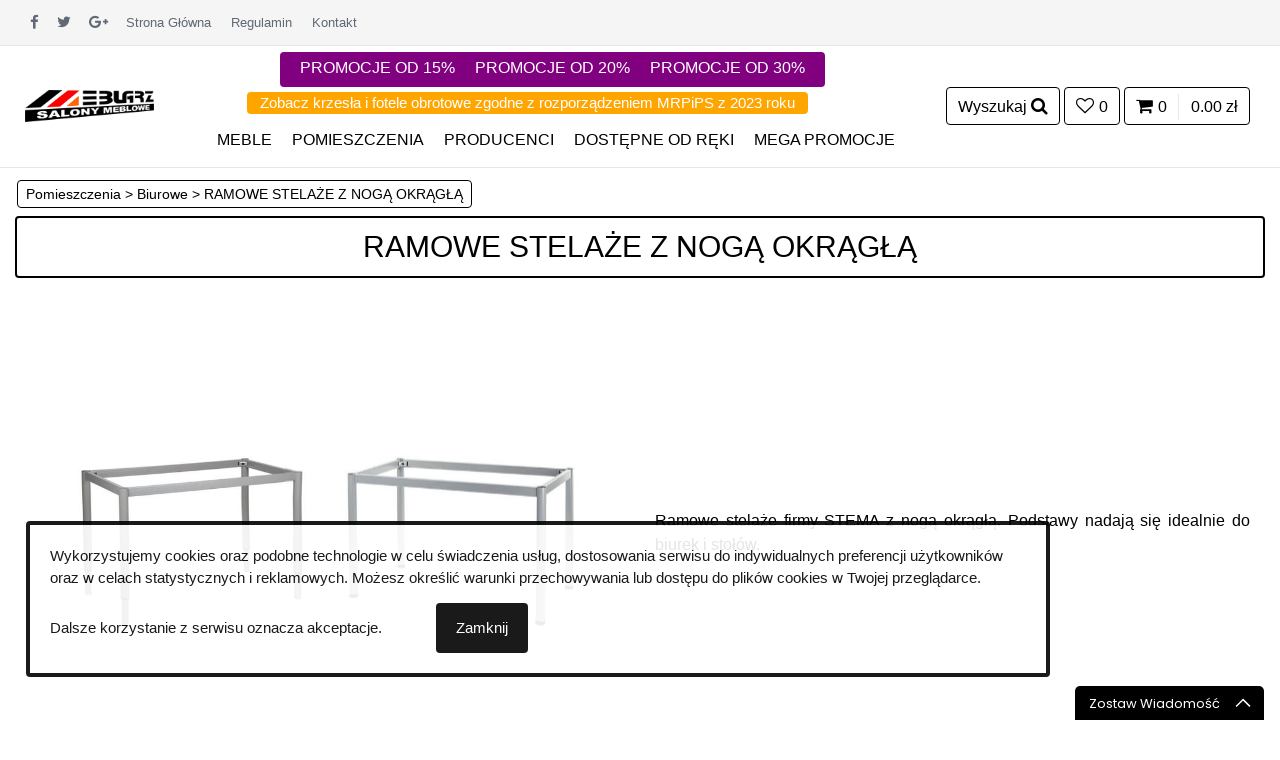

--- FILE ---
content_type: text/html; charset=UTF-8
request_url: https://www.sklep.meblarz.pl/ramowe-stelaze-z-noga-okragla,2124.html
body_size: 28290
content:
<!DOCTYPE html>
<html lang="pl">
<head>
    <meta charset="utf-8" />
    <meta name="viewport" content="width=device-width, initial-scale=1, minimum-scale=1.0, shrink-to-fit=no">
  <link rel="preload" href="https://cdn.meblarz.pl/fonts/feather-webfont.woff" as="font" type="font/woff" crossorigin>
  <link rel="preload" href="https://cdn.meblarz.pl/fonts/GS-ikonki.ttf?93219w" as="font" type="font/ttf" crossorigin>
<link href="https://cdn.meblarz.pl/css/MEBLARZ.css?id=25112025" rel="stylesheet">
<title>MEBLE - RAMOWE STELAŻE Z NOGĄ OKRĄGŁĄ - Meble biurowe - Meblarz - Internetowy Sklep Meblowy</title>
	<link rel="shortcut icon" href="favicon.png" type="image/png" />
	<link rel="icon" href="favicon.ico" type="image/x-icon" />
  <link rel="canonical" href="https://www.sklep.meblarz.pl/ramowe-stelaze-z-noga-okragla,2124.html" />
	<meta http-equiv="X-UA-Compatible" content="IE=edge" />
  <!--<meta http-equiv="Content-Type" content="text/html; charset=utf-8" />-->
  <meta name="description" content="RAMOWE STELAŻE Z NOGĄ OKRĄGŁĄ Internetowy Sklep Meblowy, PROMOCJA na wszystkie produkty, meble tapicerowane, meble skórzane, meble drewniane, meble do salonu, sypialni, jadalni, biura, meble młodzieżowe, meble dziecięce, najniższe ceny - zapraszamy!" />
  <meta name="keywords" content="meble, internetowy sklep meblowy, meble tapicerowane, meble drewniane, meble do salonu, sypialnie, meble do jadalni, meble skórzane, meble młodzieżowe, meble dziecięce, komoda, meblościanka, witryna, narożnik, sofa, fotel, łóżko, stół, helvetia furniture" />
	<meta name="robots" content="all" />
	<meta name="google-site-verification" content="xiTzKtuWOxD91lgXcT79Yt3ABQEjGwwj7Gqmk6buRTQ" />
	<meta name="google-translate-customization" content="4113a39f57c36942-8c75262dc3a056b9-g6323f65b9c4e42f2-14" />
 <!-- <meta name="yandex-verification" content="e72c777db2a5fd26" /> -->
	<meta name="author" content="www.meblarz.pl" />
	<meta name="theme-color" content="#000000"/>
	<meta property="og:title" content="MEBLE - RAMOWE STELAŻE Z NOGĄ OKRĄGŁĄ - Meble biurowe - Meblarz - Internetowy Sklep Meblowy" />
<meta property="og:type" content="article" />
<meta property="og:url" content="https://www.sklep.meblarz.pl/ramowe-stelaze-z-noga-okragla,2124.html" />
<meta property="og:image" content="https://www.sklep.meblarz.pl/files/200/noga-okrga-kafelek-zdjcie18.jpg" />
<meta property="og:site_name" content="MEBLE - RAMOWE STELAŻE Z NOGĄ OKRĄGŁĄ - Meble biurowe - Meblarz - Internetowy Sklep Meblowy" />
<meta property="og:locale" content="pl_PL" />
<meta property="fb:admins" content="100002201637484" />
<meta property="og:description"
          content="Internetowy sklep meblowy - meble do salonu, sypialni, jadalni, biura, meble młodzieżowe, meble dziecięce, meble tapicerowane, meble skórzane, najniższe ceny - zapraszamy!"/>
  

  <link rel="dns-prefetch" href="//cdn.meblarz.pl" />
  <link rel="dns-prefetch" href="//www.google-analytics.com" />
  <link rel="dns-prefetch" href="//www.googletagmanager.com" />
  <link rel="dns-prefetch" href="//translate.googleapis.com" />
  <link rel="dns-prefetch" href="//www.google.com" />
<!--  <link rel="dns-prefetch" href="//cdn.intum.com" />-->
  <link rel="dns-prefetch" href="//www.googleadservices.com" />
<!--  <link rel="dns-prefetch" href="//chat3.sugester.com" />-->
  <link rel="dns-prefetch" href="//stats.g.doubleclick.net" />
  <link rel="dns-prefetch" href="//www.gstatic.com" />
<!--	<link rel="dns-prefetch" href="//mc.yandex.ru" />-->
<!--  <link rel="dns-prefetch" href="//assets.intum.com" />-->

<!--<script type="text/javascript" src="css/jQuery.min.js"></script>-->
<script type="text/javascript" src="https://cdn.meblarz.pl/css/MEBLARZ.js?id=26112025"></script>
<!--<script type="text/javascript" src="js/santanderCredit.js"></script>-->

<script>
var prevScrollpos = window.pageYOffset;
window.onscroll = function() {
if(jQuery(this).scrollTop()>300){
var currentScrollPos = window.pageYOffset;
  if (prevScrollpos > currentScrollPos) {
	  document.getElementById("menu_header").style.webkitTransition = "-webkit-transform .4s ease-in-out, background-color .2s, top 0.5s";
    document.getElementById("menu_header").style.transition = "transform .4s ease-in-out, background-color .2s, top 0.5s";
    document.getElementById("menu_header").style.top = "0";
  } else {
    document.getElementById("menu_header").style.webkitTransition = "-webkit-transform .4s ease-in-out, background-color .2s, top 1.5s";
    document.getElementById("menu_header").style.transition = "transform .4s ease-in-out, background-color .2s, top 1.5s";
    document.getElementById("menu_header").style.top = "-700px";
  }
  prevScrollpos = currentScrollPos;
} else {
  document.getElementById("menu_header").style.webkitTransition = "-webkit-transform .4s ease-in-out, background-color .2s, top 0.5s";
  document.getElementById("menu_header").style.transition = "transform .4s ease-in-out, background-color .2s, top 0.5s";
  document.getElementById("menu_header").style.top = "0";
}
}
</script>
<!--
<script src="js/jquery.keep-ratio.js?id=31_05_2019_IO"></script>
<script type="text/javascript">
jQuery(function() {
jQuery('.zdjecia_kolekcji').keepRatio({
ratio: 1.55,
calculate: 'height' // height or width
});
});
</script>


  <script type="text/javascript" src="core/common.js"></script>
	<script type="text/javascript" src="core/plugins.js?id=03_06_2019_B-F_i_SIG_Gal_w_kosz_tran_gra_tr1500_popr_procenty"></script>
-->
  
<!--
Stare google Analytics
<script type="text/javascript">
  var _gaq = _gaq || [];
  _gaq.push(['_setAccount', 'UA-9344716-3']);
  _gaq.push(['_trackPageview']);

  (function() {
    var ga = document.createElement('script'); ga.type = 'text/javascript'; ga.async = true;
    ga.src = ('https:' == document.location.protocol ? 'https://' : 'http://') + 'stats.g.doubleclick.net/dc.js';
    var s = document.getElementsByTagName('script')[0]; s.parentNode.insertBefore(ga, s);
  })();
</script>-->
<!-- Google Tag Manager -->
<script>(function(w,d,s,l,i){w[l]=w[l]||[];w[l].push({'gtm.start':
new Date().getTime(),event:'gtm.js'});var f=d.getElementsByTagName(s)[0],
j=d.createElement(s),dl=l!='dataLayer'?'&l='+l:'';j.async=true;j.src=
'https://www.googletagmanager.com/gtm.js?id='+i+dl;f.parentNode.insertBefore(j,f);
})(window,document,'script','dataLayer','GTM-55BLLQ2');</script>
<!-- End Google Tag Manager -->
<!-- Global site tag (gtag.js) - Google Analytics -->
<script async src="https://www.googletagmanager.com/gtag/js?id=UA-9344716-3"></script>
<script>
window.dataLayer = window.dataLayer || [];
function gtag(){dataLayer.push(arguments);}
gtag('js', new Date());
gtag('config', 'UA-9344716-3', { 'optimize_id': 'GTM-5PTWN8D'});
gtag('config', 'AW-999921665', {'allow_enhanced_conversions':true});
gtag('config', 'G-1KJ4GD4RFK');
gtag('config', 'AW-668581051', {'allow_enhanced_conversions':true});
gtag('consent', 'default', {'ad_storage': 'granted','ad_user_data': 'granted','ad_personalization': 'granted','analytics_storage': 'granted','wait_for_update': 500});
</script>
<!-- ADS GS -->
<!--
<script async src="//pagead2.googlesyndication.com/pagead/js/adsbygoogle.js"></script>
<script>
     (adsbygoogle = window.adsbygoogle || []).push({
          google_ad_client: "ca-pub-9010802540541701",
          enable_page_level_ads: true
     });
</script>-->

<!-- Yandex.Metrika counter -->
<!--
<script type="text/javascript" >
   (function(m,e,t,r,i,k,a){m[i]=m[i]||function(){(m[i].a=m[i].a||[]).push(arguments)};
   m[i].l=1*new Date();k=e.createElement(t),a=e.getElementsByTagName(t)[0],k.async=1,k.src=r,a.parentNode.insertBefore(k,a)})
   (window, document, "script", "https://mc.yandex.ru/metrika/tag.js", "ym");

   ym(56203390, "init", {
        clickmap:true,
        trackLinks:true,
        accurateTrackBounce:true,
        webvisor:true,
        ecommerce:"dataLayer"
   });
</script>-->
<!-- /Yandex.Metrika counter -->

<!-- Bing UET tag bez Clarity -->
<script>
    (function(w,d,t,r,u)
    {
        var f,n,i;
        w[u]=w[u]||[],f=function()
        {
            var o={ti:"187052913", enableAutoSpaTracking: true};
            o.q=w[u],w[u]=new UET(o),w[u].push("pageLoad")
        },
        n=d.createElement(t),n.src=r,n.async=1,n.onload=n.onreadystatechange=function()
        {
            var s=this.readyState;
            s&&s!=="loaded"&&s!=="complete"||(f(),n.onload=n.onreadystatechange=null)
        },
        i=d.getElementsByTagName(t)[0],i.parentNode.insertBefore(n,i)
    })
    (window,document,"script","//bat.bing.com/bat.js","uetq");
</script>
</head>

<body class="d-print-none">
<!-- Google Tag Manager (noscript) -->
<noscript><iframe src="https://www.googletagmanager.com/ns.html?id=GTM-55BLLQ2"
height="0" width="0" style="display:none;visibility:hidden"></iframe></noscript>
<!-- End Google Tag Manager (noscript) -->
<!--<noscript><div><img src="https://mc.yandex.ru/watch/56203390" style="position:absolute; left:-9999px;" alt="" /></div></noscript>-->
<div id="kod_rabatowy" style="display:none">
<div class="zamknij_wybork"></div>
<div class="kod opisy_koszyk text-center row justify-content-md-center">
<div class="kodform form-group col">
<label for="kodzik">Wpisz kod rabatowy lub numer KDR</label>
<input type="text" name="kodzik" value="" onblur="saveUserData( this.name, this.value )" class="form-control" id="kodzik" alt="simple">
<div class="informacja_kodzik" style="display:none;"></div>
<div class="zastosuj opisy_male text-center" onclick="kod_rabatowy('kodzik')" class="form-control">Zastosuj</div>
Rabat przyznany za kod nie obejmuje produktów w<br /><a href="mega-promocje,1006.html">MEGA PROMOCJI</a> oraz producentów HELVETIA i PMW
</div></div></div>
<div id="raty_modal_koszyk" style="display:none" class="raty_modal">
<div class="zamknij_wybork"></div>
<div class="row justify-content-md-center raty">
<div class="col-lg-12">
<div class="row justify-content-md-center menu_raty">
 <div class="col-md-3">
<div class="opisy_male informacje_koszyk active" title="MEBLARZ - Informacje o kalkulatorach ratalnych" onclick="jQuery('.oblicz_raty_koszyk').css('display', 'none');jQuery('.info_raty_koszyk').css('display', 'block');jQuery('.informacje_koszyk').addClass('active');jQuery('.agricole_koszyk').removeClass('active');jQuery('.santander_koszyk').removeClass('active');jQuery('.paribas_koszyk').removeClass('active');">Informacje</div>
</div>
 <div class="col-md-3">
<div class="opisy_male agricole_koszyk" title="Oblicz ratę Credit Agricole" onclick="obliczRateCA_koszyk(cenakredytu);">Raty Credit Agricole</div>
</div>
 <div class="col-md-3">
<div class="opisy_male santander_koszyk" title="Oblicz ratę Santander Consumer Bank" onclick="obliczRate_koszyk(cenakredytu,1,13127079);">Raty Santander</div>
</div>
<div class="col-md-3">
<div class="opisy_male paribas_koszyk" title="Oblicz ratę BNP PARIBAS" onclick="obliczRatePARIBAS_koszyk(cenakredytu);">Raty BNP PARIBAS</div>
</div>
</div>
</div>
<div class="col-lg-12">
<div class="info_raty_koszyk">Drogi kliencie nasz sklep współpracuje z trzema najlepszymi bankami kredytowymi w Polsce:<br/>Santander Consumer Bank, Credit Agricole Bank Polska S.A. oraz BNP PARIBAS<br/>Dzięki możliwości rozłożenia płatności na raty zakup nawet najdroższych mebli będzie dla Ciebie i Twojego portfela praktycznie nieodczuwalny.<br/>Aby obliczyć wysokość raty w zależności od ich ilości, skorzystaj z kalkulatorów ratalnych powyżej.<br/>Aby skorzystać z oferty ratalnej zaznacz przy składaniu zamówienia (w formularzu zamówieniowym) przynajmniej jeden bank.</div>
<iframe class="oblicz_raty_koszyk" name="oblicz_raty_koszyk"></iframe>
</div>
</div>
</div>


<div class="ukryte-container" id="mobile-menu">
  <div class="ukryte-header">
          <h3 class="ukryte-title back-btn">ZAMKNIJ MENU</h3>
        </div>
      <nav class="ukryte-menu">
        <ul class="menu">
          <li class="has-children"><span><a href="#" class="tez_menu"><span>POMIESZCZENIA</span></a><span class="sub-menu-toggle"></span></span>
            <ul class="ukryte-submenu">
<li><a href="biurowe,39.html">Biurowe</a></li><li><a href="jadalnie,42.html">Jadalnie</a></li><li><a href="kuchnie,38.html">Kuchnie</a></li><li><a href="meble-dla-dzieci,266.html">Meble dla dzieci</a></li><li><a href="meble-tapicerowane,31.html">Meble tapicerowane</a></li><li><a href="mlodziezowe,40.html">Młodzieżowe</a></li><li><a href="przedpokoje,150.html">Przedpokoje</a></li><li><a href="salon,41.html">Salon</a></li><li><a href="sypialnie,37.html">Sypialnie</a></li>
            </ul>
          </li>
          <li class="has-children"><span><a href="#" class="tez_menu"><span>MEBLE</span></a><span class="sub-menu-toggle"></span></span>
            <ul class="ukryte-submenu">
<li><a href="akcesoria,1529.html">Akcesoria</a></li><li><a href="barek,317.html">Barek</a></li><li><a href="biurko,318.html">Biurko</a></li><li><a href="fotel,311.html">Fotel</a></li><li><a href="fotel-obrotowy,2584.html">Fotel Obrotowy</a></li><li><a href="kanapa,313.html">Kanapa</a></li><li><a href="komoda-szafka,307.html">Komoda Szafka</a></li><li><a href="konsola,1092.html">Konsola</a></li><li><a href="kontener,2052.html">Kontener</a></li><li><a href="kredens,1075.html">Kredens</a></li><li><a href="krzeslo,312.html">Krzesło</a></li><li><a href="kuchnia,596.html">Kuchnia</a></li><li><a href="kwietnik,1093.html">Kwietnik</a></li><li><a href="lawa-stolik,308.html">Ława Stolik</a></li><li><a href="lawka,1534.html">Ławka</a></li><li><a href="lozko-loze,316.html">Łóżko Łoże</a></li><li><a href="lustro,319.html">Lustro</a></li><li><a href="materac-poduszka,315.html">Materac Poduszka</a></li><li><a href="mebloscianka,1530.html">Meblościanka</a></li><li><a href="modulowe,1531.html">Modułowe</a></li><li><a href="naroznik,310.html">Narożnik</a></li><li><a href="polka,522.html">Półka</a></li><li><a href="przedpokoj,323.html">Przedpokój</a></li><li><a href="pufa,322.html">Pufa</a></li><li><a href="regal,302.html">Regał</a></li><li><a href="sofa,309.html">Sofa</a></li><li><a href="stelaz-do-lozek,321.html">Stelaż do łóżek</a></li><li><a href="stol,306.html">Stół</a></li><li><a href="stolek-barowy,1532.html">Stołek Barowy</a></li><li><a href="szafa,303.html">Szafa</a></li><li><a href="szafka-nocna,1074.html">Szafka nocna</a></li><li><a href="tapczan,320.html">Tapczan</a></li><li><a href="toaletka,1079.html">Toaletka</a></li><li><a href="tv-rtv,305.html">TV RTV</a></li><li><a href="wersalka,314.html">Wersalka</a></li><li><a href="wieszak,1533.html">Wieszak</a></li><li><a href="witryna,304.html">Witryna</a></li><li><a href="zaglowek,352.html">Zagłówek</a></li><li><a href="zegar,1535.html">Zegar</a></li>
</ul>
</li>
          <li class="has-children"><span><a href="#" class="tez_menu"><span>PRODUCENCI</span></a><span class="sub-menu-toggle"></span></span>
            <ul class="ukryte-submenu">
<li><a href="adler,1476.html">ADLER</a></li><li><a href="aek,894.html">AEK</a></li><li><a href="ajk-meble,1977.html">AJK meble</a></li><li><a href="allhall,1598.html">ALLHALL</a></li><li><a href="ams-meble-biurowe,1936.html">AMS Meble Biurowe</a></li><li><a href="arkos,2964.html">ARKOS</a></li><li><a href="art.-decoration,1593.html">Art. Decoration</a></li><li><a href="babybest,726.html">BabyBest</a></li><li><a href="best-loft,2761.html">BEST LOFT</a></li><li><a href="bgroup,2854.html">BGROUP</a></li><li><a href="biuro-serwis,2004.html">BIURO SERWIS</a></li><li><a href="bms,1599.html">BMS</a></li><li><a href="bydgoskie-meble,46.html">Bydgoskie Meble</a></li><li><a href="calamus-rotan,256.html">CALAMUS ROTAN</a></li><li><a href="ceglewski,968.html">CEGLEWSKI</a></li><li><a href="chojmex,1596.html">Chojmex</a></li><li><a href="comodo,1667.html">COMODO</a></li><li><a href="czart,762.html">CZART</a></li><li><a href="dab-gdynia,463.html">Dąb Gdynia</a></li><li><a href="diablo-chairs,2744.html">DIABLO CHAIRS</a></li><li><a href="doktor,1164.html">DOKTÓR</a></li><li><a href="drew-ton,897.html">DREW-TON</a></li><li><a href="drewmax,1603.html">Drewmax</a></li><li><a href="eko-light,2442.html">EKO-LIGHT</a></li><li><a href="etap-sofa,1279.html">ETAP SOFA</a></li><li><a href="ewa-meble,2000.html">EWA MEBLE</a></li><li><a href="fadome,553.html">FADOME</a></li><li><a href="fameg,1111.html">FAMEG</a></li><li><a href="feniks-meble,1545.html">FENIKS MEBLE</a></li><li><a href="format-sklep,2064.html">FORMAT - SKLEP</a></li><li><a href="forte,30.html">Forte</a></li><li><a href="furnitex,2373.html">FURNITEX</a></li><li><a href="g-k-meble,2940.html">G+K MEBLE</a></li><li><a href="gala-meble,1226.html">GAŁA MEBLE</a></li><li><a href="gawin,43.html">Gawin</a></li><li><a href="gigant-pufa,1528.html">GIGANT PUFA</a></li><li><a href="go!pack,2546.html">GO!PACK</a></li><li><a href="grospol,2458.html">GROSPOL</a></li><li><a href="halex,1457.html">HALEX</a></li><li><a href="halmar,1211.html">HALMAR</a></li><li><a href="helvetia-meble-wieruszow,49.html">HELVETIA MEBLE WIERUSZÓW</a></li><li><a href="hgcomfort,2918.html">HGComfort</a></li><li><a href="holme,2444.html">HOLME</a></li><li><a href="hubertus,2015.html">HUBERTUS</a></li><li><a href="janpol,326.html">JANPOL</a></li><li><a href="kam,1591.html">KAM</a></li><li><a href="klose,1398.html">KLOSE</a></li><li><a href="klups,1084.html">KLUPŚ</a></li><li><a href="kolmar,2625.html">KOLMAR</a></li><li><a href="kolo,272.html">KOŁO</a></li><li><a href="ktd-meble-metalowe,2642.html">KTD- MEBLE METALOWE</a></li><li><a href="layman,1034.html">LAYMAN</a></li><li><a href="lenarczyk,1681.html">Lenarczyk</a></li><li><a href="linneo,1962.html">LINNEO</a></li><li><a href="liveo,9.html">LIVEO</a></li><li><a href="mars-meble,1600.html">Mars Meble</a></li><li><a href="massoni,2615.html">MASSONI</a></li><li><a href="mazur-krzesla,139.html">MAZUR KRZESŁA</a></li><li><a href="mc-akcent,1821.html">MC AKCENT</a></li><li><a href="mebelev,1429.html">MEBELEV</a></li><li><a href="mebin,1262.html">MEBIN</a></li><li><a href="meblarz,923.html">Meblarz</a></li><li><a href="meble-best,898.html">MEBLE BEST</a></li><li><a href="meble-bugajski,685.html">Meble Bugajski</a></li><li><a href="meble-nova,1248.html">MEBLE NOVA</a></li><li><a href="meble-od-zagloby,2277.html">MEBLE OD ZAGŁOBY</a></li><li><a href="meble-olejnikowski,1437.html">MEBLE OLEJNIKOWSKI</a></li><li><a href="meblomak,1548.html">Meblomak</a></li><li><a href="meblomax,1334.html">MEBLOMAX</a></li><li><a href="meblomax-polrola,2478.html">MEBLOMAX PÓŁROLA</a></li><li><a href="meblomix,503.html">MEBLOMIX</a></li><li><a href="mikolajczyk-fabryka-mebli,108.html">MIKOŁAJCZYK FABRYKA MEBLI</a></li><li><a href="mjw-concept,1354.html">MJW CONCEPT</a></li><li><a href="ml-meble,1301.html">ML MEBLE</a></li><li><a href="morel-meble,1594.html">Morel Meble</a></li><li><a href="moskala-meble,1184.html">MOSKAŁA MEBLE</a></li><li><a href="mp-nidzica,2162.html">MP NIDZICA</a></li><li><a href="mpf-meble-polskie-fijalek,2875.html">MPF MEBLE POLSKIE FIJAŁEK</a></li><li><a href="new-elegance,479.html">NEW ELEGANCE</a></li><li><a href="nowy-styl,2143.html">NOWY STYL</a></li><li><a href="olszynskie-fabryki-mebli,922.html">OLSZYŃSKIE FABRYKI MEBLI</a></li><li><a href="ortus,2441.html">ORTUS</a></li><li><a href="paged,801.html">PAGED</a></li><li><a href="pankau,1771.html">PANKAU</a></li><li><a href="perdormire,264.html">PERDORMIRE</a></li><li><a href="pinio,2764.html">PINIO</a></li><li><a href="piotrkowskie-fabryki-mebli,331.html">PIOTRKOWSKIE FABRYKI MEBLI</a></li><li><a href="plastiko,2646.html">PLASTIKO</a></li><li><a href="pmw,1553.html">PMW</a></li><li><a href="profim,2314.html">PROFIM</a></li><li><a href="raven,902.html">RAVEN</a></li><li><a href="restol,45.html">Restol</a></li><li><a href="rewitex,2614.html">REWITEX</a></li><li><a href="sealy,2334.html">SEALY</a></li><li><a href="sektor-group,1996.html">SEKTOR GROUP</a></li><li><a href="signal,44.html">SIGNAL</a></li><li><a href="simler,1869.html">SIMLER</a></li><li><a href="sofalive,889.html">Sofalive</a></li><li><a href="sofia-meble,2199.html">SOFIA MEBLE</a></li><li><a href="stema,2098.html">STEMA</a></li><li><a href="stolkar,1592.html">Stolkar</a></li><li><a href="stollech,1549.html">STOLLECH</a></li><li><a href="stolmeb,1183.html">STOLMEB</a></li><li><a href="stolmex,1504.html">STOLMEX</a></li><li><a href="sweet-sit,2214.html">Sweet Sit</a></li><li><a href="unimebel,753.html">UNIMEBEL</a></li><li><a href="unique-meble,2217.html">UNIQUE MEBLE</a></li><li><a href="vinotti,687.html">VINOTTI</a></li><li><a href="vivo,1381.html">VIVO</a></li><li><a href="wajnert,890.html">WAJNERT</a></li><li><a href="wersal,895.html">WERSAL</a></li><li><a href="werxal,901.html">WERXAL</a></li><li><a href="zakor,1602.html">ZAKOR</a></li>
            </ul>
          </li>
          <li><a href="dostepne-od-reki,1672.html">DOSTĘPNE OD RĘKI</a></li>
          <li><a href="mega-promocje,1006.html">Mega Promocje</a></li>
          <li><a href="promocje-od-15,2693.html">Promocje od 15%</a></li>
          <li><a href="promocje-od-20,2694.html">Promocje od 20%</a></li>
          <li><a href="promocje-od-30,2695.html">Promocje od 30%</a></li>
          <li><a href="krzesla-i-fotele-zgodne-z-rozporzadzeniem-mrpips-z-2023,2738.html">Krzesła i fotele zgodne z rozporządzeniem MRPiPS z 2023</a></li>
          <li><a href="regulamin,4.html">Regulamin</a></li>
          <li><a href="kontakt,2.html">Kontakt</a></li>
          <li><a href="formy-platnosci,1300.html">Formy Płatności</a></li>
          <li><a href="o-firmie,1.html">O Firmie</a></li>
          <li><a href="nowe-produkty,28.html">Nowe Produkty</a></li>
          <li><a href="mapa-strony,21.html">Mapa Strony</a></li>
          <li><a href="polityka-prywatnosci,2328.html">Polityka Prywatności</a></li>
        </ul>
      </nav>
    </div>
<div class="site-backdrop"></div>

<div id="main">

    <div id="head1">
      <div class="gora"><div class="gora-column"><a class="hidden-xl-down" href="mailto:zamowienia@meblarz.pl"><span class="glyphicon glyphicon-earphone"></span><i class="ikonki-envelope "></i>&nbsp; zamowienia@meblarz.pl</a><a class="hidden-xl-down" href="tel:768444222"><i class="ikonki-phone"></i>&nbsp; 76 8 444 222</a><a class="social-button sb-facebook shape-none sb-dark" href="https://www.facebook.com/MEBLARZ" target="_blank"><i class="ikonki-facebook"></i></a><a class="social-button sb-twitter shape-none sb-dark" href="https://www.twitter.com/MEBLARZ" target="_blank"><i class="ikonki-twitter"></i></a><a class="social-button sb-google shape-none sb-dark" href="https://plus.google.com/+meblarzlubin?prsrc=5" target="_blank"><i class="ikonki-google_plus"></i></a><!--<a class="social-button sb-pinterest shape-none sb-dark" href="#" target="_blank"><i class="ikonki-_526"></i></a>--><a class="hidden-lg-down" href="https://www.sklep.meblarz.pl/">Strona Główna</a><a class="hidden-lg-down" href="regulamin,4.html" >Regulamin</a><a class="hidden-lg-down" href="kontakt,2.html" >Kontakt</a></div><div class="gora-column1"><div id="google_translate_element"></div></div></div>
			 <header id="menu_header" class="navbar navbar-sticky">
				<form id="searchForm" action="wyniki-wyszukiwania,19.html" method="post" class="site-wyszukiwarka">
<div class="form-row">
<div class="col-md-4 mt-3 szukaj_ico tooltip">
<input type="text" name="sPhrase" value="" class="form-control" size="20" id="search" maxlength="100" placeholder="Napisz co chcesz wyszukać np. Austin Narożnik" />
<input type="submit" value="&#xf002;" class="szukaj_icon" />
<span class="tooltiptext"></span>
</div>
<div class="col-md-3 mt-3 tooltip">
<select name="iRodzaj" id="rodzajMebla" class="form-control" data-placeholder="Wybierz Rodzaj Mebla"><option value="">Wszystkie Rodzaje Mebli</option><option value="1529" >Akcesoria</option><option value="317" >Barek</option><option value="318" >Biurko</option><option value="311" >Fotel</option><option value="2584" >Fotel Obrotowy</option><option value="313" >Kanapa</option><option value="307" >Komoda Szafka</option><option value="1092" >Konsola</option><option value="2052" >Kontener</option><option value="1075" >Kredens</option><option value="312" >Krzesło</option><option value="596" >Kuchnia</option><option value="1093" >Kwietnik</option><option value="319" >Lustro</option><option value="315" >Materac Poduszka</option><option value="1530" >Meblościanka</option><option value="1531" >Modułowe</option><option value="310" >Narożnik</option><option value="323" >Przedpokój</option><option value="322" >Pufa</option><option value="522" >Półka</option><option value="302" >Regał</option><option value="309" >Sofa</option><option value="321" >Stelaż do łóżek</option><option value="1532" >Stołek Barowy</option><option value="306" >Stół</option><option value="303" >Szafa</option><option value="1074" >Szafka nocna</option><option value="305" >TV RTV</option><option value="320" >Tapczan</option><option value="1079" >Toaletka</option><option value="314" >Wersalka</option><option value="1533" >Wieszak</option><option value="304" >Witryna</option><option value="352" >Zagłówek</option><option value="1535" >Zegar</option><option value="308" >Ława Stolik</option><option value="1534" >Ławka</option><option value="316" >Łóżko Łoże</option></select>
<span class="tooltiptext"></span>
</div>
<div class="col-md-3 mt-3 tooltip">
<select name="iProducer" id="producer" class="form-control" data-placeholder="Wybierz Producenta"><option value="">Wszyscy Producenci</option><option value="111" >ADLER</option><option value="72" >AEK</option><option value="140" >AJK meble</option><option value="127" >ALLHALL</option><option value="138" >AMS Meble Biurowe</option><option value="7" >Anders</option><option value="179" >ARKOS</option><option value="123" >Art. Decoration</option><option value="63" >BabyBest</option><option value="90" >BALDU VISATA</option><option value="173" >BEST LOFT</option><option value="124" >Beta Line</option><option value="175" >BGROUP</option><option value="143" >BIURO SERWIS</option><option value="128" >BMS</option><option value="82" >BOGATTI</option><option value="24" >Bomar Meble</option><option value="14" >Bydgoskie Meble</option><option value="100" >BYDGOSKIE MEBLE KRZESŁA</option><option value="36" >CALAMUS ROTAN</option><option value="54" >CEGLEWSKI</option><option value="125" >Chojmex</option><option value="132" >COMODO</option><option value="114" >Comodo</option><option value="71" >COTTA</option><option value="9" >Czart</option><option value="171" >DIABLO CHAIRS</option><option value="87" >DOKTÓR</option><option value="42" >Drawer</option><option value="75" >DREW-TON</option><option value="131" >Drewmax</option><option value="55" >Dąb Gdynia</option><option value="160" >EKO-LIGHT</option><option value="148" >ENTELO</option><option value="97" >ETAP SOFA</option><option value="142" >EWA MEBLE</option><option value="60" >FADOME</option><option value="27" >FAMEG</option><option value="65" >FAMERO</option><option value="26" >Fat Meble</option><option value="11" >Feiga</option><option value="108" >FENIKS MEBLE</option><option value="12" >Flair</option><option value="19" >FM BRAVO</option><option value="145" >FORMAT - SKLEP</option><option value="2" >Forte</option><option value="157" >FURNITEX</option><option value="178" >G+K MEBLE</option><option value="158" >GAME SHARK</option><option value="5" >Gawin</option><option value="91" >GAŁA MEBLE</option><option value="116" >GIGANT PUFA</option><option value="164" >GO!PACK</option><option value="162" >GROSPOL</option><option value="107" >HALEX</option><option value="13" >HALMAR</option><option value="15" >HELVETIA MEBLE WIERUSZÓW</option><option value="177" >HGComfort</option><option value="18" >HOFFER</option><option value="161" >HOLME</option><option value="144" >HUBERTUS</option><option value="150" >IRENA MEBLE</option><option value="43" >Ital System</option><option value="53" >JANPOL</option><option value="31" >Jarocińskie Fabryki Mebli</option><option value="121" >KAM</option><option value="137" >KAM</option><option value="70" >KASPRZAK</option><option value="30" >Kaszub</option><option value="104" >KLOSE</option><option value="83" >KLUPŚ</option><option value="168" >KOLMAR</option><option value="52" >KOŁO</option><option value="84" >KRYSIAK</option><option value="17" >Krzystek</option><option value="169" >KTD</option><option value="81" >LAYMAN</option><option value="133" >Lenarczyk</option><option value="139" >LINNEO</option><option value="1" >LIVEO</option><option value="25" >Logo Meble Częstochowa</option><option value="16" >Luba</option><option value="129" >Mars Meble</option><option value="167" >MASSONI</option><option value="172" >MAZUR KRZESŁA</option><option value="135" >MC AKCENT</option><option value="105" >MEBELEV</option><option value="32" >MEBIN</option><option value="80" >Meblarz</option><option value="76" >MEBLE BEST</option><option value="61" >Meble Bugajski</option><option value="130" >Meble Hejna</option><option value="115" >MEBLE KACZMAREK</option><option value="95" >MEBLE NOVA</option><option value="102" >MEBLE NOWICKI</option><option value="154" >MEBLE OD ZAGŁOBY</option><option value="106" >MEBLE OLEJNIKOWSKI</option><option value="120" >Meble Szczepańscy</option><option value="109" >Meblomak</option><option value="99" >MEBLOMAX</option><option value="163" >MEBLOMAX PÓŁROLA</option><option value="56" >MEBLOMIX</option><option value="38" >MIKOŁAJCZYK FABRYKA MEBLI</option><option value="101" >MJW CONCEPT</option><option value="98" >ML MEBLE</option><option value="41" >Morel Meble</option><option value="89" >MOSKAŁA MEBLE</option><option value="176" >MPF MEBLE POLSKIE FIJAŁEK</option><option value="149" >MP NIDZICA</option><option value="47" >NEW ELEGANCE</option><option value="57" >Newidea mebel</option><option value="126" >NewLook</option><option value="50" >NEXT</option><option value="147" >NOWY STYL</option><option value="79" >OLSZYŃSKIE FABRYKI MEBLI</option><option value="159" >ORTUS</option><option value="66" >PAGED</option><option value="134" >PANKAU</option><option value="51" >PERDORMIRE</option><option value="174" >PINIO</option><option value="46" >PIOTRKOWSKIE FABRYKI MEBLI</option><option value="170" >PLASTIKO</option><option value="119" >PMW</option><option value="155" >PROFIM</option><option value="117" >Prohanus</option><option value="67" >RAMETA - UNIKAT</option><option value="78" >RAVEN</option><option value="40" >RELAKS</option><option value="20" >Renoma</option><option value="3" >Restol</option><option value="166" >REWITEX</option><option value="156" >SEALY</option><option value="141" >SEKTOR GROUP</option><option value="92" >SEMBELLA</option><option value="4" >SIGNAL</option><option value="136" >Simler</option><option value="23" >Sofalive</option><option value="151" >SOFIA MEBLE</option><option value="28" >Softrans</option><option value="110" >SOLIDWOOD</option><option value="146" >STEMA</option><option value="122" >Stolkar</option><option value="112" >STOLLECH</option><option value="88" >STOLMEB</option><option value="113" >STOLMEX</option><option value="86" >SWARZĘDZ HOME</option><option value="48" >Swarzędz Meble</option><option value="152" >Sweet Sit</option><option value="118" >TOP CEZAR</option><option value="35" >UNIMEBEL</option><option value="153" >UNIQUE MEBLE</option><option value="77" >VERO</option><option value="62" >VINOTTI</option><option value="103" >VIVO</option><option value="69" >WAJNERT</option><option value="73" >WERSAL</option><option value="64" >WERXAL</option><option value="74" >WINTECH</option><option value="22" >WOODWAYS</option><option value="68" >X-SOFA</option><option value="85" >ZAKOR</option></select>
<span class="tooltiptext"></span>
</div>
<div class="col-md-2 mt-3 tooltip">
<select name="ijaki" id="jaki" class="form-control" data-placeholder="Wybierz Styl"><option value="">Wszystkie Style</option><option value="1">Klasyczny</option><option value="2">Nowoczesny</option></select>
<span class="tooltiptext"></span></div>
<div class="col-6 col-md-1-5 mt-3 tooltip">
<input type="number" name="sPriceFrom" value="" class="form-control" size="5" maxlength="20" id="priceFrom" placeholder="Cena od" step="0.01" />
<span class="tooltiptext"></span>		</div>
<div class="col-6 col-md-1-5 mt-3 tooltip">
<input type="number" name="sPriceTo" value="" class="form-control" size="5" maxlength="20" id="priceTo" placeholder="Cena do" step="0.01" />
<span class="tooltiptext"></span>	</div>
<div class="col-6 col-md-1-5 mt-3 tooltip">
<input type="number" name="szerOd" value="" class="form-control" size="5" maxlength="20" id="szerOd" placeholder="Szerokość od" step="0.01">
<span class="tooltiptext"></span>	</div>
<div class="col-6 col-md-1-5 mt-3 tooltip">
<input type="number" name="szerDo" value="" class="form-control" size="5" maxlength="20" id="szerDo" placeholder="Szerokość do" step="0.01">
<span class="tooltiptext"></span>	</div>
<div class="col-6 col-md-1-5 mt-3 tooltip">
<input type="number" name="wysOd" value="" class="form-control" size="5" maxlength="20" id="wysOd" placeholder="Wysokość od" step="0.01">
<span class="tooltiptext"></span></div>
<div class="col-6 col-md-1-5 mt-3 tooltip">
<input type="number" name="wysDo" value="" class="form-control" size="5" maxlength="20" id="wysDo" placeholder="Wysokość do" step="0.01">
<span class="tooltiptext"></span></div>
<div class="col-6 col-md-1-5 mt-3 tooltip">
<input type="number" name="glebOd" value="" class="form-control" size="5" maxlength="20" id="glebOd" placeholder="Głębokość od" step="0.01">
<span class="tooltiptext"></span></div>
<div class="col-6 col-md-1-5 mt-3 tooltip">
<input type="number" name="glebDo" value="" class="form-control" size="5" maxlength="20" id="glebDo" placeholder="Głębokość do" step="0.01">
<span class="tooltiptext"></span></div>
<script>
const inputs=document.querySelectorAll(".tooltip input:not(.szukaj_icon), .tooltip select");inputs.forEach((t=>{function e(){const t=this.parentElement.querySelector(".tooltiptext"),e=this.getAttribute("placeholder")||this.getAttribute("data-placeholder");e?t.textContent=e:t.style.visibility="hidden"}t.addEventListener("mouseover",e),t.addEventListener("focus",e)}));
</script>
</div>
		<div class="wyszukiwarka-tools">
		<div class="form-row">
		<div class="col-md-4">
    <input type="submit" value="Szukaj" class="szukaj opisy_male" />
		</div>
		<div class="col-md-4">
<script type="text/javascript">
      function resetForm(form) {
          jQuery(form).find('input:text, input:password, input:file, select, textarea').val('');
          jQuery(form).find('input:radio, input:checkbox').removeAttr('checked').removeAttr('selected');
          jQuery(form).find('input[type="number"]').val('');
      }
</script>
		<input class="wyczysc opisy_male" type="GS" value="Wyczyść" onclick="resetForm('#searchForm');" />
		</div>
		<div class="col-md-4">
		<input class="close-wyszukiwarka opisy_male" type="GS" value="Zamknij" />
		</div>
		</div>
</div>
</form>
      <div class="meblarz">
        <div class="wew">
          <a class="ukryte-toggle menu-toggle" href="#mobile-menu" data-toggle="ukryte"></a>
          <a class="meblarz_logo" href="https://www.sklep.meblarz.pl/"><img class="duze" src="https://cdn.meblarz.pl/files/Meblarz-logo-przezroczyste-vector_www_350px.png" alt="MEBLARZ Internetowy Sklep Meblowy" /><img class="male" src="https://cdn.meblarz.pl/files/MEBLARZ_male_logo.png" alt="MEBLARZ Internetowy Sklep Meblowy" /></a>
        </div>
      </div>
      <!-- Main Navigation-->
      <nav class="site-menu">
<ul>
<li class="has-megamenu">
<span class="menuglowne"><a href="promocje-od-15,2693.html" class="mega_prom_a">PROMOCJE OD 15%</a></span></li>
<li class="has-megamenu"><span class="menuglowne"><a href="promocje-od-20,2694.html" class="mega_prom_a">PROMOCJE OD 20%</a></span>
</li>
<li class="has-megamenu"><span class="menuglowne"><a href="promocje-od-30,2695.html" class="mega_prom_a">PROMOCJE OD 30%</a></span>
</li>
</ul>
<ul>
<li class="has-megamenu"><span class="menuglowne"><a href="krzesla-i-fotele-zgodne-z-rozporzadzeniem-mrpips-z-2023,2738.html" class="mega_prom_a">Zobacz krzesła i fotele obrotowe zgodne z rozporządzeniem MRPiPS z 2023 roku</a></span>
</li>
</ul>
<ul>
<li class="has-megamenu"><span class="menuglowne"><a href="rodzaj-mebla,1669.html" class="menu_a">MEBLE</a></span>
<ul class="mega-menu">
<div class="menu5_stopka"><div class="row justify-content-md-center"><!--<div class="col-12" style="text-align:center;font-size:30px;padding:20px">Rodzaj mebla</div>--><div class="col-auto portfolio-item mebelki"><div class="card h-100"><div class="zdjecia_kolekcji"><a href="akcesoria,1529.html"><img class="card-img-top lozad" src="https://cdn.meblarz.pl/files/m.png" data-src="files/200/akcesoria_MEBLARZ.jpg" alt="Akcesoria"></a></div><div class="nazwa_kolekcji"><h4 class="card-title"><a href="akcesoria,1529.html" title="Akcesoria">Akcesoria</a></h4></div></div></div><div class="col-auto portfolio-item mebelki"><div class="card h-100"><div class="zdjecia_kolekcji"><a href="barek,317.html"><img class="card-img-top lozad" src="https://cdn.meblarz.pl/files/m.png" data-src="files/200/barek_MEBLARZ.jpg" alt="Barek"></a></div><div class="nazwa_kolekcji"><h4 class="card-title"><a href="barek,317.html" title="Barek">Barek</a></h4></div></div></div><div class="col-auto portfolio-item mebelki"><div class="card h-100"><div class="zdjecia_kolekcji"><a href="biurko,318.html"><img class="card-img-top lozad" src="https://cdn.meblarz.pl/files/m.png" data-src="files/200/biurko_MEBLARZ.jpg" alt="Biurko"></a></div><div class="nazwa_kolekcji"><h4 class="card-title"><a href="biurko,318.html" title="Biurko">Biurko</a></h4></div></div></div><div class="col-auto portfolio-item mebelki"><div class="card h-100"><div class="zdjecia_kolekcji"><a href="fotel,311.html"><img class="card-img-top lozad" src="https://cdn.meblarz.pl/files/m.png" data-src="files/200/fotel_MEBLARZ.jpg" alt="Fotel"></a></div><div class="nazwa_kolekcji"><h4 class="card-title"><a href="fotel,311.html" title="Fotel">Fotel</a></h4></div></div></div><div class="col-auto portfolio-item mebelki"><div class="card h-100"><div class="zdjecia_kolekcji"><a href="fotel-obrotowy,2584.html"><img class="card-img-top lozad" src="https://cdn.meblarz.pl/files/m.png" data-src="files/200/fotelobrotowyMEBLARZ.jpg" alt="Fotel Obrotowy"></a></div><div class="nazwa_kolekcji"><h4 class="card-title"><a href="fotel-obrotowy,2584.html" title="Fotel Obrotowy">Fotel Obrotowy</a></h4></div></div></div><div class="col-auto portfolio-item mebelki"><div class="card h-100"><div class="zdjecia_kolekcji"><a href="kanapa,313.html"><img class="card-img-top lozad" src="https://cdn.meblarz.pl/files/m.png" data-src="files/200/kanapa_MEBLARZ.jpg" alt="Kanapa"></a></div><div class="nazwa_kolekcji"><h4 class="card-title"><a href="kanapa,313.html" title="Kanapa">Kanapa</a></h4></div></div></div><div class="col-auto portfolio-item mebelki"><div class="card h-100"><div class="zdjecia_kolekcji"><a href="komoda-szafka,307.html"><img class="card-img-top lozad" src="https://cdn.meblarz.pl/files/m.png" data-src="files/200/komoda_MEBLARZ.jpg" alt="Komoda Szafka"></a></div><div class="nazwa_kolekcji"><h4 class="card-title"><a href="komoda-szafka,307.html" title="Komoda Szafka">Komoda Szafka</a></h4></div></div></div><div class="col-auto portfolio-item mebelki"><div class="card h-100"><div class="zdjecia_kolekcji"><a href="konsola,1092.html"><img class="card-img-top lozad" src="https://cdn.meblarz.pl/files/m.png" data-src="files/200/konsolka_MEBLARZ.jpg" alt="Konsola"></a></div><div class="nazwa_kolekcji"><h4 class="card-title"><a href="konsola,1092.html" title="Konsola">Konsola</a></h4></div></div></div><div class="col-auto portfolio-item mebelki"><div class="card h-100"><div class="zdjecia_kolekcji"><a href="kontener,2052.html"><img class="card-img-top lozad" src="https://cdn.meblarz.pl/files/m.png" data-src="files/200/MEBLARZKontener.jpg" alt="Kontener"></a></div><div class="nazwa_kolekcji"><h4 class="card-title"><a href="kontener,2052.html" title="Kontener">Kontener</a></h4></div></div></div><div class="col-auto portfolio-item mebelki"><div class="card h-100"><div class="zdjecia_kolekcji"><a href="kredens,1075.html"><img class="card-img-top lozad" src="https://cdn.meblarz.pl/files/m.png" data-src="files/200/kredens_MEBLARZ.jpg" alt="Kredens"></a></div><div class="nazwa_kolekcji"><h4 class="card-title"><a href="kredens,1075.html" title="Kredens">Kredens</a></h4></div></div></div><div class="col-auto portfolio-item mebelki"><div class="card h-100"><div class="zdjecia_kolekcji"><a href="krzeslo,312.html"><img class="card-img-top lozad" src="https://cdn.meblarz.pl/files/m.png" data-src="files/200/krzeslo_MEBLARZ.jpg" alt="Krzesło"></a></div><div class="nazwa_kolekcji"><h4 class="card-title"><a href="krzeslo,312.html" title="Krzesło">Krzesło</a></h4></div></div></div><div class="col-auto portfolio-item mebelki"><div class="card h-100"><div class="zdjecia_kolekcji"><a href="kuchnia,596.html"><img class="card-img-top lozad" src="https://cdn.meblarz.pl/files/m.png" data-src="files/200/kuchnia_MEBLARZ.jpg" alt="Kuchnia"></a></div><div class="nazwa_kolekcji"><h4 class="card-title"><a href="kuchnia,596.html" title="Kuchnia">Kuchnia</a></h4></div></div></div><div class="col-auto portfolio-item mebelki"><div class="card h-100"><div class="zdjecia_kolekcji"><a href="kwietnik,1093.html"><img class="card-img-top lozad" src="https://cdn.meblarz.pl/files/m.png" data-src="files/200/kwietnik_MEBLARZ.jpg" alt="Kwietnik"></a></div><div class="nazwa_kolekcji"><h4 class="card-title"><a href="kwietnik,1093.html" title="Kwietnik">Kwietnik</a></h4></div></div></div><div class="col-auto portfolio-item mebelki"><div class="card h-100"><div class="zdjecia_kolekcji"><a href="lawa-stolik,308.html"><img class="card-img-top lozad" src="https://cdn.meblarz.pl/files/m.png" data-src="files/200/lawa_MEBLARZ.jpg" alt="Ława Stolik"></a></div><div class="nazwa_kolekcji"><h4 class="card-title"><a href="lawa-stolik,308.html" title="Ława Stolik">Ława Stolik</a></h4></div></div></div><div class="col-auto portfolio-item mebelki"><div class="card h-100"><div class="zdjecia_kolekcji"><a href="lawka,1534.html"><img class="card-img-top lozad" src="https://cdn.meblarz.pl/files/m.png" data-src="files/200/lawka_MEBLARZ.jpg" alt="Ławka"></a></div><div class="nazwa_kolekcji"><h4 class="card-title"><a href="lawka,1534.html" title="Ławka">Ławka</a></h4></div></div></div><div class="col-auto portfolio-item mebelki"><div class="card h-100"><div class="zdjecia_kolekcji"><a href="lozko-loze,316.html"><img class="card-img-top lozad" src="https://cdn.meblarz.pl/files/m.png" data-src="files/200/lozko_MEBLARZ.jpg" alt="Łóżko Łoże"></a></div><div class="nazwa_kolekcji"><h4 class="card-title"><a href="lozko-loze,316.html" title="Łóżko Łoże">Łóżko Łoże</a></h4></div></div></div><div class="col-auto portfolio-item mebelki"><div class="card h-100"><div class="zdjecia_kolekcji"><a href="lustro,319.html"><img class="card-img-top lozad" src="https://cdn.meblarz.pl/files/m.png" data-src="files/200/lustro_MEBLARZ.jpg" alt="Lustro"></a></div><div class="nazwa_kolekcji"><h4 class="card-title"><a href="lustro,319.html" title="Lustro">Lustro</a></h4></div></div></div><div class="col-auto portfolio-item mebelki"><div class="card h-100"><div class="zdjecia_kolekcji"><a href="materac-poduszka,315.html"><img class="card-img-top lozad" src="https://cdn.meblarz.pl/files/m.png" data-src="files/200/materac_MEBLARZ.jpg" alt="Materac Poduszka"></a></div><div class="nazwa_kolekcji"><h4 class="card-title"><a href="materac-poduszka,315.html" title="Materac Poduszka">Materac Poduszka</a></h4></div></div></div><div class="col-auto portfolio-item mebelki"><div class="card h-100"><div class="zdjecia_kolekcji"><a href="mebloscianka,1530.html"><img class="card-img-top lozad" src="https://cdn.meblarz.pl/files/m.png" data-src="files/200/mebloscianka_MEBLARZ.jpg" alt="Meblościanka"></a></div><div class="nazwa_kolekcji"><h4 class="card-title"><a href="mebloscianka,1530.html" title="Meblościanka">Meblościanka</a></h4></div></div></div><div class="col-auto portfolio-item mebelki"><div class="card h-100"><div class="zdjecia_kolekcji"><a href="modulowe,1531.html"><img class="card-img-top lozad" src="https://cdn.meblarz.pl/files/m.png" data-src="files/200/modulowe_MEBLARZ.jpg" alt="Modułowe"></a></div><div class="nazwa_kolekcji"><h4 class="card-title"><a href="modulowe,1531.html" title="Modułowe">Modułowe</a></h4></div></div></div><div class="col-auto portfolio-item mebelki"><div class="card h-100"><div class="zdjecia_kolekcji"><a href="naroznik,310.html"><img class="card-img-top lozad" src="https://cdn.meblarz.pl/files/m.png" data-src="files/200/naroznik_MEBLARZ.jpg" alt="Narożnik"></a></div><div class="nazwa_kolekcji"><h4 class="card-title"><a href="naroznik,310.html" title="Narożnik">Narożnik</a></h4></div></div></div><div class="col-auto portfolio-item mebelki"><div class="card h-100"><div class="zdjecia_kolekcji"><a href="polka,522.html"><img class="card-img-top lozad" src="https://cdn.meblarz.pl/files/m.png" data-src="files/200/polka_MEBLARZ.jpg" alt="Półka"></a></div><div class="nazwa_kolekcji"><h4 class="card-title"><a href="polka,522.html" title="Półka">Półka</a></h4></div></div></div><div class="col-auto portfolio-item mebelki"><div class="card h-100"><div class="zdjecia_kolekcji"><a href="przedpokoj,323.html"><img class="card-img-top lozad" src="https://cdn.meblarz.pl/files/m.png" data-src="files/200/przedpokoj__MEBLARZ.jpg" alt="Przedpokój"></a></div><div class="nazwa_kolekcji"><h4 class="card-title"><a href="przedpokoj,323.html" title="Przedpokój">Przedpokój</a></h4></div></div></div><div class="col-auto portfolio-item mebelki"><div class="card h-100"><div class="zdjecia_kolekcji"><a href="pufa,322.html"><img class="card-img-top lozad" src="https://cdn.meblarz.pl/files/m.png" data-src="files/200/pufa_MEBLARZ.jpg" alt="Pufa"></a></div><div class="nazwa_kolekcji"><h4 class="card-title"><a href="pufa,322.html" title="Pufa">Pufa</a></h4></div></div></div><div class="col-auto portfolio-item mebelki"><div class="card h-100"><div class="zdjecia_kolekcji"><a href="regal,302.html"><img class="card-img-top lozad" src="https://cdn.meblarz.pl/files/m.png" data-src="files/200/regal_MEBLARZ.jpg" alt="Regał"></a></div><div class="nazwa_kolekcji"><h4 class="card-title"><a href="regal,302.html" title="Regał">Regał</a></h4></div></div></div><div class="col-auto portfolio-item mebelki"><div class="card h-100"><div class="zdjecia_kolekcji"><a href="sofa,309.html"><img class="card-img-top lozad" src="https://cdn.meblarz.pl/files/m.png" data-src="files/200/sofa_MEBLARZ.jpg" alt="Sofa"></a></div><div class="nazwa_kolekcji"><h4 class="card-title"><a href="sofa,309.html" title="Sofa">Sofa</a></h4></div></div></div><div class="col-auto portfolio-item mebelki"><div class="card h-100"><div class="zdjecia_kolekcji"><a href="stelaz-do-lozek,321.html"><img class="card-img-top lozad" src="https://cdn.meblarz.pl/files/m.png" data-src="files/200/stelaz_MEBLARZ.jpg" alt="Stelaż do łóżek"></a></div><div class="nazwa_kolekcji"><h4 class="card-title"><a href="stelaz-do-lozek,321.html" title="Stelaż do łóżek">Stelaż do łóżek</a></h4></div></div></div><div class="col-auto portfolio-item mebelki"><div class="card h-100"><div class="zdjecia_kolekcji"><a href="stol,306.html"><img class="card-img-top lozad" src="https://cdn.meblarz.pl/files/m.png" data-src="files/200/stol_MEBLARZ.jpg" alt="Stół"></a></div><div class="nazwa_kolekcji"><h4 class="card-title"><a href="stol,306.html" title="Stół">Stół</a></h4></div></div></div><div class="col-auto portfolio-item mebelki"><div class="card h-100"><div class="zdjecia_kolekcji"><a href="stolek-barowy,1532.html"><img class="card-img-top lozad" src="https://cdn.meblarz.pl/files/m.png" data-src="files/200/stolek_barowy_hoker_MEBLARZ.jpg" alt="Stołek Barowy"></a></div><div class="nazwa_kolekcji"><h4 class="card-title"><a href="stolek-barowy,1532.html" title="Stołek Barowy">Stołek Barowy</a></h4></div></div></div><div class="col-auto portfolio-item mebelki"><div class="card h-100"><div class="zdjecia_kolekcji"><a href="szafa,303.html"><img class="card-img-top lozad" src="https://cdn.meblarz.pl/files/m.png" data-src="files/200/szafa_MEBLARZ.jpg" alt="Szafa"></a></div><div class="nazwa_kolekcji"><h4 class="card-title"><a href="szafa,303.html" title="Szafa">Szafa</a></h4></div></div></div><div class="col-auto portfolio-item mebelki"><div class="card h-100"><div class="zdjecia_kolekcji"><a href="szafka-nocna,1074.html"><img class="card-img-top lozad" src="https://cdn.meblarz.pl/files/m.png" data-src="files/200/szafka_nocna_MEBLARZ.jpg" alt="Szafka nocna"></a></div><div class="nazwa_kolekcji"><h4 class="card-title"><a href="szafka-nocna,1074.html" title="Szafka nocna">Szafka nocna</a></h4></div></div></div><div class="col-auto portfolio-item mebelki"><div class="card h-100"><div class="zdjecia_kolekcji"><a href="tapczan,320.html"><img class="card-img-top lozad" src="https://cdn.meblarz.pl/files/m.png" data-src="files/200/tapczan_MEBLARZ.jpg" alt="Tapczan"></a></div><div class="nazwa_kolekcji"><h4 class="card-title"><a href="tapczan,320.html" title="Tapczan">Tapczan</a></h4></div></div></div><div class="col-auto portfolio-item mebelki"><div class="card h-100"><div class="zdjecia_kolekcji"><a href="toaletka,1079.html"><img class="card-img-top lozad" src="https://cdn.meblarz.pl/files/m.png" data-src="files/200/toaletka_MEBLARZ.jpg" alt="Toaletka"></a></div><div class="nazwa_kolekcji"><h4 class="card-title"><a href="toaletka,1079.html" title="Toaletka">Toaletka</a></h4></div></div></div><div class="col-auto portfolio-item mebelki"><div class="card h-100"><div class="zdjecia_kolekcji"><a href="tv-rtv,305.html"><img class="card-img-top lozad" src="https://cdn.meblarz.pl/files/m.png" data-src="files/200/rtv_MEBLARZ.jpg" alt="TV RTV"></a></div><div class="nazwa_kolekcji"><h4 class="card-title"><a href="tv-rtv,305.html" title="TV RTV">TV RTV</a></h4></div></div></div><div class="col-auto portfolio-item mebelki"><div class="card h-100"><div class="zdjecia_kolekcji"><a href="wersalka,314.html"><img class="card-img-top lozad" src="https://cdn.meblarz.pl/files/m.png" data-src="files/200/wersalka_MEBLARZ.jpg" alt="Wersalka"></a></div><div class="nazwa_kolekcji"><h4 class="card-title"><a href="wersalka,314.html" title="Wersalka">Wersalka</a></h4></div></div></div><div class="col-auto portfolio-item mebelki"><div class="card h-100"><div class="zdjecia_kolekcji"><a href="wieszak,1533.html"><img class="card-img-top lozad" src="https://cdn.meblarz.pl/files/m.png" data-src="files/200/wieszak_MEBLARZ.jpg" alt="Wieszak"></a></div><div class="nazwa_kolekcji"><h4 class="card-title"><a href="wieszak,1533.html" title="Wieszak">Wieszak</a></h4></div></div></div><div class="col-auto portfolio-item mebelki"><div class="card h-100"><div class="zdjecia_kolekcji"><a href="witryna,304.html"><img class="card-img-top lozad" src="https://cdn.meblarz.pl/files/m.png" data-src="files/200/witryna_MEBLARZ.jpg" alt="Witryna"></a></div><div class="nazwa_kolekcji"><h4 class="card-title"><a href="witryna,304.html" title="Witryna">Witryna</a></h4></div></div></div><div class="col-auto portfolio-item mebelki"><div class="card h-100"><div class="zdjecia_kolekcji"><a href="zaglowek,352.html"><img class="card-img-top lozad" src="https://cdn.meblarz.pl/files/m.png" data-src="files/200/zaglowek_MEBLARZ.jpg" alt="Zagłówek"></a></div><div class="nazwa_kolekcji"><h4 class="card-title"><a href="zaglowek,352.html" title="Zagłówek">Zagłówek</a></h4></div></div></div><div class="col-auto portfolio-item mebelki"><div class="card h-100"><div class="zdjecia_kolekcji"><a href="zegar,1535.html"><img class="card-img-top lozad" src="https://cdn.meblarz.pl/files/m.png" data-src="files/200/zegar_MEBLARZ.jpg" alt="Zegar"></a></div><div class="nazwa_kolekcji"><h4 class="card-title"><a href="zegar,1535.html" title="Zegar">Zegar</a></h4></div></div></div></div></div>
</ul>
</li>

<li class="has-megamenu"><span class="menuglowne"><a href="pomieszczenia,1670.html" class="menu_a">POMIESZCZENIA</a></span>
<ul class="mega-menu">
<div id="menu3_stopka"><div class="row justify-content-md-center"><!--<div class="col-12" style="text-align:center;font-size:30px;padding:20px">Kategorie</div>--><div class="col-xl-2 col-lg-3 col-md-4 col-sm-6 col-12 portfolio-item"><div class="card h-100"><div class="zdjecia_kolekcji"><a href="biurowe,39.html"><img class="card-img-top lozad" src="https://cdn.meblarz.pl/files/ms.png" data-src="files/biurowe_MEBLARZ.jpg" alt="Biurowe"></a></div><div class="nazwa_kolekcji"><h4 class="card-title"><a href="biurowe,39.html" title="Biurowe">Biurowe</a></h4></div></div></div><div class="col-xl-2 col-lg-3 col-md-4 col-sm-6 col-12 portfolio-item"><div class="card h-100"><div class="zdjecia_kolekcji"><a href="jadalnie,42.html"><img class="card-img-top lozad" src="https://cdn.meblarz.pl/files/ms.png" data-src="files/jadalnia_MEBLARZ.jpg" alt="Jadalnie"></a></div><div class="nazwa_kolekcji"><h4 class="card-title"><a href="jadalnie,42.html" title="Jadalnie">Jadalnie</a></h4></div></div></div><div class="col-xl-2 col-lg-3 col-md-4 col-sm-6 col-12 portfolio-item"><div class="card h-100"><div class="zdjecia_kolekcji"><a href="kuchnie,38.html"><img class="card-img-top lozad" src="https://cdn.meblarz.pl/files/ms.png" data-src="files/kuchnie_MEBLARZ.jpg" alt="Kuchnie"></a></div><div class="nazwa_kolekcji"><h4 class="card-title"><a href="kuchnie,38.html" title="Kuchnie">Kuchnie</a></h4></div></div></div><div class="col-xl-2 col-lg-3 col-md-4 col-sm-6 col-12 portfolio-item"><div class="card h-100"><div class="zdjecia_kolekcji"><a href="meble-dla-dzieci,266.html"><img class="card-img-top lozad" src="https://cdn.meblarz.pl/files/ms.png" data-src="files/meble_dla_dzieci_MEBLARZ.jpg" alt="Meble dla dzieci"></a></div><div class="nazwa_kolekcji"><h4 class="card-title"><a href="meble-dla-dzieci,266.html" title="Meble dla dzieci">Meble dla dzieci</a></h4></div></div></div><div class="col-xl-2 col-lg-3 col-md-4 col-sm-6 col-12 portfolio-item"><div class="card h-100"><div class="zdjecia_kolekcji"><a href="meble-tapicerowane,31.html"><img class="card-img-top lozad" src="https://cdn.meblarz.pl/files/ms.png" data-src="files/meble_tapicerowane_MEBLARZ.jpg" alt="Meble tapicerowane"></a></div><div class="nazwa_kolekcji"><h4 class="card-title"><a href="meble-tapicerowane,31.html" title="Meble tapicerowane">Meble tapicerowane</a></h4></div></div></div><div class="col-xl-2 col-lg-3 col-md-4 col-sm-6 col-12 portfolio-item"><div class="card h-100"><div class="zdjecia_kolekcji"><a href="mlodziezowe,40.html"><img class="card-img-top lozad" src="https://cdn.meblarz.pl/files/ms.png" data-src="files/mlodziezowe_MEBLARZ.jpg" alt="Młodzieżowe"></a></div><div class="nazwa_kolekcji"><h4 class="card-title"><a href="mlodziezowe,40.html" title="Młodzieżowe">Młodzieżowe</a></h4></div></div></div><div class="col-xl-2 col-lg-3 col-md-4 col-sm-6 col-12 portfolio-item"><div class="card h-100"><div class="zdjecia_kolekcji"><a href="przedpokoje,150.html"><img class="card-img-top lozad" src="https://cdn.meblarz.pl/files/ms.png" data-src="files/przedpokoj_MEBLARZ.jpg" alt="Przedpokoje"></a></div><div class="nazwa_kolekcji"><h4 class="card-title"><a href="przedpokoje,150.html" title="Przedpokoje">Przedpokoje</a></h4></div></div></div><div class="col-xl-2 col-lg-3 col-md-4 col-sm-6 col-12 portfolio-item"><div class="card h-100"><div class="zdjecia_kolekcji"><a href="salon,41.html"><img class="card-img-top lozad" src="https://cdn.meblarz.pl/files/ms.png" data-src="files/diunasalon_MEBLARZ.jpg" alt="Salon"></a></div><div class="nazwa_kolekcji"><h4 class="card-title"><a href="salon,41.html" title="Salon">Salon</a></h4></div></div></div><div class="col-xl-2 col-lg-3 col-md-4 col-sm-6 col-12 portfolio-item"><div class="card h-100"><div class="zdjecia_kolekcji"><a href="sypialnie,37.html"><img class="card-img-top lozad" src="https://cdn.meblarz.pl/files/ms.png" data-src="files/dreamemaliasypialnia_MEBLARZ.jpg" alt="Sypialnie"></a></div><div class="nazwa_kolekcji"><h4 class="card-title"><a href="sypialnie,37.html" title="Sypialnie">Sypialnie</a></h4></div></div></div></div></div>
</ul>
</li>

<li class="has-megamenu"><span class="menuglowne"><a href="producenci,1671.html" class="menu_a">PRODUCENCI</a></span>
<ul class="mega-menu">
<div id="menu10" class="podzial_alfabetyczny row justify-content-md-center">
<li class="col-6 col-md-3"><span class="mega-menu-title">A - B - C - D - E</span><ul class="sub-menu"><li><a href="adler,1476.html" >ADLER</a></li><li><a href="aek,894.html" >AEK</a></li><li><a href="ajk-meble,1977.html" >AJK meble</a></li><li><a href="allhall,1598.html" >ALLHALL</a></li><li><a href="ams-meble-biurowe,1936.html" >AMS Meble Biurowe</a></li><li><a href="arkos,2964.html" >ARKOS</a></li><li><a href="art.-decoration,1593.html" >Art. Decoration</a></li><li><a href="babybest,726.html" >BabyBest</a></li><li><a href="best-loft,2761.html" >BEST LOFT</a></li><li><a href="bgroup,2854.html" >BGROUP</a></li><li><a href="biuro-serwis,2004.html" >BIURO SERWIS</a></li><li><a href="bms,1599.html" >BMS</a></li><li><a href="bydgoskie-meble,46.html" >Bydgoskie Meble</a></li><li><a href="calamus-rotan,256.html" >CALAMUS ROTAN</a></li><li><a href="ceglewski,968.html" >CEGLEWSKI</a></li><li><a href="chojmex,1596.html" >Chojmex</a></li><li><a href="comodo,1667.html" >COMODO</a></li><li><a href="czart,762.html" >CZART</a></li><li><a href="dab-gdynia,463.html" >Dąb Gdynia</a></li><li><a href="diablo-chairs,2744.html" >DIABLO CHAIRS</a></li><li><a href="doktor,1164.html" >DOKTÓR</a></li><li><a href="drew-ton,897.html" >DREW-TON</a></li><li><a href="drewmax,1603.html" >Drewmax</a></li><li><a href="eko-light,2442.html" >EKO-LIGHT</a></li><li><a href="etap-sofa,1279.html" >ETAP SOFA</a></li><li><a href="ewa-meble,2000.html" >EWA MEBLE</a></li></ul></li><li class="col-6 col-md-3"><span class="mega-menu-title">F - G - H - I - J - K - L</span><ul class="sub-menu"><li><a href="fadome,553.html" >FADOME</a></li><li><a href="fameg,1111.html" >FAMEG</a></li><li><a href="feniks-meble,1545.html" >FENIKS MEBLE</a></li><li><a href="format-sklep,2064.html" >FORMAT - SKLEP</a></li><li><a href="forte,30.html" >Forte</a></li><li><a href="furnitex,2373.html" >FURNITEX</a></li><li><a href="g-k-meble,2940.html" >G+K MEBLE</a></li><li><a href="gala-meble,1226.html" >GAŁA MEBLE</a></li><li><a href="gawin,43.html" >Gawin</a></li><li><a href="gigant-pufa,1528.html" >GIGANT PUFA</a></li><li><a href="go!pack,2546.html" >GO!PACK</a></li><li><a href="grospol,2458.html" >GROSPOL</a></li><li><a href="halex,1457.html" >HALEX</a></li><li><a href="halmar,1211.html" >HALMAR</a></li><li><a href="helvetia-meble-wieruszow,49.html" >HELVETIA MEBLE WIERUSZÓW</a></li><li><a href="hgcomfort,2918.html" >HGComfort</a></li><li><a href="holme,2444.html" >HOLME</a></li><li><a href="hubertus,2015.html" >HUBERTUS</a></li><li><a href="janpol,326.html" >JANPOL</a></li><li><a href="kam,1591.html" >KAM</a></li><li><a href="klose,1398.html" >KLOSE</a></li><li><a href="klups,1084.html" >KLUPŚ</a></li><li><a href="kolmar,2625.html" >KOLMAR</a></li><li><a href="kolo,272.html" >KOŁO</a></li><li><a href="ktd-meble-metalowe,2642.html" >KTD- MEBLE METALOWE</a></li><li><a href="layman,1034.html" >LAYMAN</a></li><li><a href="lenarczyk,1681.html" >Lenarczyk</a></li><li><a href="linneo,1962.html" >LINNEO</a></li><li><a href="liveo,9.html" >LIVEO</a></li></ul></li><li class="col-6 col-md-3"><span class="mega-menu-title">M - N - O - P - Q</span><ul class="sub-menu"><li><a href="mars-meble,1600.html" >Mars Meble</a></li><li><a href="massoni,2615.html" >MASSONI</a></li><li><a href="mazur-krzesla,139.html" >MAZUR KRZESŁA</a></li><li><a href="mc-akcent,1821.html" >MC AKCENT</a></li><li><a href="mebelev,1429.html" >MEBELEV</a></li><li><a href="mebin,1262.html" >MEBIN</a></li><li><a href="meblarz,923.html" >Meblarz</a></li><li><a href="meble-best,898.html" >MEBLE BEST</a></li><li><a href="meble-bugajski,685.html" >Meble Bugajski</a></li><li><a href="meble-nova,1248.html" >MEBLE NOVA</a></li><li><a href="meble-od-zagloby,2277.html" >MEBLE OD ZAGŁOBY</a></li><li><a href="meble-olejnikowski,1437.html" >MEBLE OLEJNIKOWSKI</a></li><li><a href="meblomak,1548.html" >Meblomak</a></li><li><a href="meblomax,1334.html" >MEBLOMAX</a></li><li><a href="meblomax-polrola,2478.html" >MEBLOMAX PÓŁROLA</a></li><li><a href="meblomix,503.html" >MEBLOMIX</a></li><li><a href="mikolajczyk-fabryka-mebli,108.html" >MIKOŁAJCZYK FABRYKA MEBLI</a></li><li><a href="mjw-concept,1354.html" >MJW CONCEPT</a></li><li><a href="ml-meble,1301.html" >ML MEBLE</a></li><li><a href="morel-meble,1594.html" >Morel Meble</a></li><li><a href="moskala-meble,1184.html" >MOSKAŁA MEBLE</a></li><li><a href="mp-nidzica,2162.html" >MP NIDZICA</a></li><li><a href="mpf-meble-polskie-fijalek,2875.html" >MPF MEBLE POLSKIE FIJAŁEK</a></li><li><a href="new-elegance,479.html" >NEW ELEGANCE</a></li><li><a href="nowy-styl,2143.html" >NOWY STYL</a></li><li><a href="olszynskie-fabryki-mebli,922.html" >OLSZYŃSKIE FABRYKI MEBLI</a></li><li><a href="ortus,2441.html" >ORTUS</a></li><li><a href="paged,801.html" >PAGED</a></li><li><a href="pankau,1771.html" >PANKAU</a></li><li><a href="perdormire,264.html" >PERDORMIRE</a></li><li><a href="pinio,2764.html" >PINIO</a></li><li><a href="piotrkowskie-fabryki-mebli,331.html" >PIOTRKOWSKIE FABRYKI MEBLI</a></li><li><a href="plastiko,2646.html" >PLASTIKO</a></li><li><a href="pmw,1553.html" >PMW</a></li><li><a href="profim,2314.html" >PROFIM</a></li></ul></li><li class="col-6 col-md-3"><span class="mega-menu-title">R - S - T - U - V - W - X - Y - Z</span><ul class="sub-menu"><li><a href="raven,902.html" >RAVEN</a></li><li><a href="restol,45.html" >Restol</a></li><li><a href="rewitex,2614.html" >REWITEX</a></li><li><a href="sealy,2334.html" >SEALY</a></li><li><a href="sektor-group,1996.html" >SEKTOR GROUP</a></li><li><a href="signal,44.html" >SIGNAL</a></li><li><a href="simler,1869.html" >SIMLER</a></li><li><a href="sofalive,889.html" >Sofalive</a></li><li><a href="sofia-meble,2199.html" >SOFIA MEBLE</a></li><li><a href="stema,2098.html" >STEMA</a></li><li><a href="stolkar,1592.html" >Stolkar</a></li><li><a href="stollech,1549.html" >STOLLECH</a></li><li><a href="stolmeb,1183.html" >STOLMEB</a></li><li><a href="stolmex,1504.html" >STOLMEX</a></li><li><a href="sweet-sit,2214.html" >Sweet Sit</a></li><li><a href="unimebel,753.html" >UNIMEBEL</a></li><li><a href="unique-meble,2217.html" >UNIQUE MEBLE</a></li><li><a href="vinotti,687.html" >VINOTTI</a></li><li><a href="vivo,1381.html" >VIVO</a></li><li><a href="wajnert,890.html" >WAJNERT</a></li><li><a href="wersal,895.html" >WERSAL</a></li><li><a href="werxal,901.html" >WERXAL</a></li><li><a href="zakor,1602.html" >ZAKOR</a></li></ul></li>
</div>
</ul>
</li>

<li class="has-megamenu"><span class="menuglowne"><a href="dostepne-od-reki,1672.html" class="mega_prom_a">DOSTĘPNE OD RĘKI</a></span>
<!--<ul class="mega-menu">

</ul>-->
</li>

<li class="has-megamenu"><span class="menuglowne"><a href="mega-promocje,1006.html" class="mega_prom_a">MEGA PROMOCJE</a></span>
</li>
       </ul>
      </nav>
      <!-- Toolbar-->
      <div class="toolbar">
        <div class="wew">
          <div class="tools">
            <div class="wyszukiwarka"><span class="mobile_ukryj zrob_miejsce">Wyszukaj   </span><i class="ikonki-wyszukiwarka"></i></div>
<div class="cale_ulubione" rel="leanModal" href="#ulubione" onclick="ul_poka('pokaz')"><i class="serduszko"></i><span id="cale_iulub">0</span></div> <div class="cart" rel="leanModal" href="#koszyk" onclick="koszyk('zobacz');"><i class="ikonki-shopping_cart"></i><span id="ile_w_koszyku" class="count">0</span><span id="wartosc_w_koszyku" class="subtotal zrob_miejsce1">0.00 zł</span></div>
          </div>
        </div>
      </div>
    </header>
    </div>
    
    <div class="container-fluid ukryte-wrapper">

		<div id="body">


      <div id="koszyk" style="display:none;">
      <div class="zamknij_wybor"></div>
      <div class="ladowanie_koszyka"><i class="ikonki-shopping_cart"></i></div>
      <div class="koszyk_caly">
        <script type="text/javascript">
var wartosc = null;
  function koszyk(co, wartosc) {
    jQuery(".ladowanie_koszyka").css("display", "block");
    var dane;
    if (co == "zobacz")
      dane = 'zobacz=1'; //dodane bo były problemy z koszykiem gdy dane były puste, zobacz nic nie robi w koszyk.php
    else if (co == "przelicz")
      dane = wartosc;
    else if (co == "dodaj_a" || co == "dodaj_g" || co == "dodaj")
      dane = jQuery('form#addBasket').serialize();
    else if (co == "usun"){
      dane = wartosc;
      dataLayer.push({'event': 'usunzKoszyka'});
      //+ "&iProduct=";
}
    jQuery.ajax({
      type: 'POST',
      url: 'koszyk.php',
      data: dane,
      cache: false,
      async: true,
      headers: {
                "cache-control": "no-cache"
      },
      beforeSend: function(sprawdzanie) {
        if (co == "dodaj_g") {
          if (RadioValidator() != true) {
            //  alert(RadioValidator());
            sprawdzanie.abort();
          } else {
            jQuery('#dodaj_do_koszyka').click();
            dataLayer.push({'event': 'doKoszyka'});
          }
        }
        if (co == "dodaj_a") {
          if (checkForm(document.getElementById("addBasket"), "koszyk") != true) {
            //return checkForm(document.getElementById("addBasket"), "koszyk");
            sprawdzanie.abort();
          } else {
            jQuery('#dodaj_do_koszyka').click();
            dataLayer.push({'event': 'doKoszyka'});
          }
        }
        if (co == "dodaj"){
          jQuery('#dodaj_do_koszyka').click();
          dataLayer.push({'event': 'doKoszyka'});
        }
      },
      success: function(odp) {
        var odpowiedz = JSON.parse(odp);
        jQuery(".koszyk_dane").empty();
        jQuery(".koszyk_dane").append(odpowiedz.koszyk).css("display", "block");
        jQuery(".ladowanie_koszyka").fadeOut(1500);
        jQuery("#ile_w_koszyku").empty();
        jQuery("#ile_w_koszyku").append(odpowiedz.ile_w_koszyku);
        jQuery("#wartosc_w_koszyku").empty();
        jQuery("#wartosc_w_koszyku").append(odpowiedz.wartosc_w_koszyku);
        cenakredytu = odpowiedz.wartosc_w_koszyku;
        jQuery(".informacja_koszyk").css("display", "none");
      }
    });
  }

  function increaseValue(id) {
    var value = parseInt(document.getElementById(id).value, 10);
    value = isNaN(value) ? 1 : value;
    value++;
    document.getElementById(id).value = value;
    if(id !="number" && id !="number_negocjacje"){
    koszyk('przelicz', document.getElementById(id).name+'='+value);
    dataLayer.push({'event': 'doKoszyka'});
    }
  }

  function decreaseValue(id) {
    var value = parseInt(document.getElementById(id).value, 10);
    value = isNaN(value) ? 1 : value;
    if(value>1){
    value--;
    document.getElementById(id).value = value;
    if(id !="number" && id !="number_negocjacje"){
    koszyk('przelicz', document.getElementById(id).name+'='+value);
    dataLayer.push({'event': 'usunzKoszyka'});
    }
    } else{
    value=1;
    document.getElementById(id).value = value;
    }
    }

    function kod_rabatowy(id) {
      var kod = document.getElementById(id).value;
//pozorne sprawdzanie kdr i kodu
//if(!isNaN(parseFloat(kod)) && isFinite(kod) && kod.toString().length == 17 || kod.toLowerCase() == "prezent"){
if(!isNaN(parseFloat(kod.trim())) && isFinite(kod.trim()) && kod.trim().toString().length == 17 || kod.trim().toLowerCase() == "prezent") {
//kod.replace("Ń","n").replace("ń","n").toLowerCase() == "jesien"
  jQuery(".informacja_kodzik").empty();
  jQuery(".zastosuj").css("display","none");
  jQuery(".informacja_kodzik").append("Kod zaakceptowany,<br />rabat został naliczony.").css({'color' : 'green','display':'block'});
  koszyk('przelicz', document.getElementById(id).name+'='+kod);
}
else{
  jQuery(".informacja_kodzik").empty();
  jQuery(".informacja_kodzik").append("Niestety podano błędny kod").css({'color' : 'red','display':'block'});
}
    }
</script>
      <div class="koszyk_dane"></div>
      </div>
      </div>


      <div id="ulubione" style="display:none;">
      <div class="zamknij_wybor"></div>
      <div class="ladowanie_koszyka"><i class="ikonki-heart"></i></div>
      <div class="ulubione_caly">
        <script type="text/javascript">
//PRIVATE by Grzegorz Sławecki for MEBLARZ 2019
  function ul_poka(co) {
    jQuery(".ladowanie_koszyka").css("display", "block");
    var dane;
    if (co == "pokaz")
      dane = 'pokaz=1'; //dodane bo cos musi byc w dane
    jQuery.ajax({
      type: 'POST',
      url: 'ulubione.php',
      data: dane,
      cache: false,
      async: true,
      headers: {
                "cache-control": "no-cache"
      },
      success: function(odp) {
        jQuery(".ulubione_dane").empty();
        jQuery(".ulubione_dane").append(odp).css("display", "block");
        jQuery(".ladowanie_koszyka").fadeOut(1500);
      }
    });
  }
</script>
      <div class="ulubione_dane"></div>
      </div>
      </div>





				<div id="column">

				




			  
        
        <div id="banner1"></div>
        


      </div>

				<div id="column2">

			  


        <!-- additional column, hidden in styles -->

			</div>
      <div id="content">
        <div id="banner0">

				</div><script type="text/javascript" src="https://cdn.meblarz.pl/js/jquery.leanModal_resp.min.js"></script>
<script type="text/javascript">
			jQuery(function() {
    			jQuery('div[rel*=leanModal]').leanModal({ top : 125, closeButton: ".zamknij_wybor" });
			});
		</script>
		<script type="text/javascript">
		if (!('IntersectionObserver' in window)) {
		    var script = document.createElement("script");
		    script.src = "https://cdn.meblarz.pl/css/io.js";
		    document.getElementsByTagName('head')[0].appendChild(script);
		}
		</script>
<script type="text/javascript" src="https://cdn.meblarz.pl/css/l.js?id=CDN_15012022"></script>
<div id="page">
<div class="produkt_stron"><h4><div itemscope itemtype="https://schema.org/BreadcrumbList" class="strony"><span itemprop="itemListElement" itemscope itemtype="https://schema.org/ListItem"><a itemtype="https://schema.org/Thing" itemprop="item" href="pomieszczenia,1670.html"><span itemprop="name">Pomieszczenia</span><meta itemprop="position" content="1" /></a></span> &gt; <span itemprop="itemListElement" itemscope itemtype="https://schema.org/ListItem"><a itemtype="https://schema.org/Thing" itemprop="item" href="biurowe,39.html"><span itemprop="name">Biurowe</span><meta itemprop="position" content="2" /></a></span> &gt; <span itemprop="itemListElement" itemscope itemtype="https://schema.org/ListItem"><a itemtype="https://schema.org/Thing" itemprop="item" href="ramowe-stelaze-z-noga-okragla,2124.html"><span itemprop="name">RAMOWE STELAŻE Z NOGĄ OKRĄGŁĄ</span><meta itemprop="position" content="3" /></a></span></div></h4></div>
 <div itemscope itemtype="http://data-vocabulary.org/Review-aggregate">
    <span itemprop="itemreviewed" content="RAMOWE STELAŻE Z NOGĄ OKRĄGŁĄ"></span>
<span itemprop="rating" itemscope itemtype="http://data-vocabulary.org/Rating">
      <span itemprop="average" content="5"></span>
      <span itemprop="best" content="5"></span>
    </span>
		<span itemprop='votes' content='3'></span>
</div>
<h1 class="tytul">RAMOWE STELAŻE Z NOGĄ OKRĄGŁĄ</h1>
<div class="RSS"></div>
	
<div class="row justify-content-md-center">
<div class="col-md-6">
  <!--Carousel Wrapper-->
  <div id="carousel-thumb" class="carousel carousel-thumbnail caly_slajder_produkt" data-ride="carousel">
    <div class="zamknij_wybor"></div>
    <!--Slides-->
    <div class="slajder_produkt" role="listbox">
      <div class="carousel-item active" rel="leanModal" href="#carousel-thumb">
    <img class="d-block wymiar_zdjecia_produktu" src="https://cdn.meblarz.pl/files/noga-okrga-kafelek-zdjcie18.jpg" alt="STEMA - RAMOWE STELAŻE Z NOGĄ OKRĄGŁĄ">

</div>
      <!--Controls-->
      <a class="carousel-control-prev" href="#carousel-thumb" role="button" data-slide="prev">
              <span class="carousel-control-prev-icon" aria-hidden="true"></span>
              <span class="sr-only">Poprzednie</span>
          </a>
      <a class="carousel-control-next" href="#carousel-thumb" role="button" data-slide="next">
              <span class="carousel-control-next-icon" aria-hidden="true"></span>
              <span class="sr-only">Następne</span>
          </a>
      <!--/.Controls-->
    </div>
    <!--/.Slides-->
    <ol class="carousel-indicators nawigacja_slajdera_produkt">
      
    </ol>
  </div>
  <!--/.Carousel Wrapper-->

  </div><div class="col-md-6"><div class="caly_opis_strony"><p>Ramowe stelaże firmy STEMA z nogą okrągłą. Podstawy nadają się idealnie do biurek i stoł&oacute;w.</p></div></div><script type="text/javascript">
		jQuery(window).on("load", function() {
			var items = jQuery(".caly_slajder_produkt").find(".carousel-item");
			if (items.length < 2) {
				jQuery(".carousel-control-prev").hide();
				jQuery(".carousel-control-next").hide();
			}
		});
		jQuery(".carousel").on("touchstart", function(event) {
			var xClick = event.originalEvent.touches[0].pageX;
			jQuery(this).one("touchmove", function(event) {
				var xMove = event.originalEvent.touches[0].pageX;
				if (Math.floor(xClick - xMove) > 5) {
					jQuery(this).carousel("next");
				} else if (Math.floor(xClick - xMove) < -5) {
					jQuery(this).carousel("prev");
				}
			});
			jQuery(".carousel").on("touchend", function() {
				jQuery(this).off("touchmove");
			});
		});
	</script>

</div>

<!--  <div class="content" style="text-align:center;">-->


<!--	</div> -->
	
  
  
  
  
  
  
  
  
  

  <div class="sortowanie">
<select name="sortowanie" id="sortowanie" class="form-control" onchange="sortowanie(this.value)">
<option value="" selected="selected">Domyślne</option><option value="cena_najnizsza">Cena: od najniższej</option><option value="cena_najwyzsza">Cena: od najwyższej</option><option value="a_z">Nazwa: od A do Z</option><option value="z_a">Nazwa: od Z do A</option><option value="najnowsze">Nowości: najnowsze</option><option value="najstarsze">Nowości: najstarsze</option>
</select>
<label for="sortowanie">Sortowanie</label>
<script>
    function sortowanie(sort) {
		    var u = window.location.href.split("?")[0],p,ps_arr = [],qs = (window.location.href.indexOf("?") !== -1) ? window.location.href.split("?")[1] : "";
		    if (qs !== "") {
		        ps_arr = qs.split("&");
		        for (var i = ps_arr.length - 1; i >= 0; i -= 1) {
		            p = ps_arr[i].split("=")[0];
		            if (p === "sortowanie") {
		                ps_arr.splice(i, 1);
		            }
		        }
						if(ps_arr.length > 0)
		        u = u + "?" + ps_arr.join("&");
		    }
				if(sort !== "" && (sort == "cena_najnizsza" || sort == "cena_najwyzsza" || sort == "a_z" || sort == "z_a" || sort == "najnowsze" || sort == "najstarsze")){
				if(u.indexOf("?") > -1 && ps_arr.length > 0) {
				        window.location.href = u + "&sortowanie=" + sort;
				}
				else if(u.indexOf("?") > -1 && ps_arr.length == 0) {
								window.location.href = u + "sortowanie=" + sort;
				}
				else
				window.location.href = u + "?sortowanie=" + sort;
				} else
				window.location.href = u;
}
</script>
</div>
<ul class="numery_stron"></ul>
<div class="row justify-content-md-center" itemscope itemtype="http://schema.org/ItemList"><link itemprop="url" href="/ramowe-stelaze-z-noga-okragla,2124.html" /><div class="col-xl-2 col-lg-5ths col-lg-3 col-md-4 col-sm-6 col-12 portfolio-item" itemprop="itemListElement" itemscope itemtype="http://schema.org/ListItem"><meta itemprop="position" content="1" /><div class="card h-100"><div class="nazwa_produktu"><h5 class="card-title" itemprop="name"><a itemprop="url" href="37642,ny-a057-196-o-stelaz-ramowy-do-biurka-lub-do-stolu-196-x-76-cm.html" title="STEMA - NY-A057-196-O Stelaż Ramowy do Biurka lub do Stołu | 196 x 76 cm">NY-A057-196-O Stelaż Ramowy do Biurka lub do Stołu | 196 x 76 cm</a></h5></div><div class="zdjecia_produktow"><div id="promocja"><a href="37642,ny-a057-196-o-stelaz-ramowy-do-biurka-lub-do-stolu-196-x-76-cm.html" title="Promocja STEMA - NY-A057-196-O Stelaż Ramowy do Biurka lub do Stołu | 196 x 76 cm"><img src='https://cdn.meblarz.pl/templates/img/promocja.png' alt='Promocja STEMA - NY-A057-196-O Stelaż Ramowy do Biurka lub do Stołu | 196 x 76 cm' width='120' height='97' /></a></div><span id="s37642" class="ulubione"><i class="serduszko" onclick="ulubione(this, 37642)"></i></span><a href="37642,ny-a057-196-o-stelaz-ramowy-do-biurka-lub-do-stolu-196-x-76-cm.html" title="STEMA - NY-A057-196-O Stelaż Ramowy do Biurka lub do Stołu | 196 x 76 cm"><img itemprop="image" class="card-img-top lozad" src="https://cdn.meblarz.pl/files/m.png" data-src="files/200/stema-ny-a057-196-o-rama-stela-biurka-stou-blatu-noga-okrga-widok.jpg" alt="STEMA - NY-A057-196-O Stelaż Ramowy do Biurka lub do Stołu | 196 x 76 cm"></a></div><div class="ceny"><div class="ceny_border"><del class="stara_cena">420.00 </del><strong class="cena">377.00 zł</strong></div><div><span class="oszczedzasz">Oszczędzasz: 43.00</span></div></div><div class="card-text"><p><b>Szerokość [cm]</b> <b>196</b><br /><b>Długość [cm]</b> <b>76</b><br /><b>Wysokość [cm]</b> <b>72,5</b><br /><b>Producent</b> <b>STEMA</b></p> <div class="ceny"><div class="ceny_border"><del class="stara_cena">420.00 </del><strong class="cena">377.00 zł</strong></div><div><span class="oszczedzasz">Oszczędzasz: 43.00</span></div></div></div></div></div><div class="col-xl-2 col-lg-5ths col-lg-3 col-md-4 col-sm-6 col-12 portfolio-item" itemprop="itemListElement" itemscope itemtype="http://schema.org/ListItem"><meta itemprop="position" content="2" /><div class="card h-100"><div class="nazwa_produktu"><h5 class="card-title" itemprop="name"><a itemprop="url" href="37641,ny-a057-176-o-stelaz-ramowy-do-biurka-lub-do-stolu-176-x-76-cm.html" title="STEMA - NY-A057-176-O Stelaż Ramowy do Biurka lub do Stołu | 176 x 76 cm">NY-A057-176-O Stelaż Ramowy do Biurka lub do Stołu | 176 x 76 cm</a></h5></div><div class="zdjecia_produktow"><div id="promocja"><a href="37641,ny-a057-176-o-stelaz-ramowy-do-biurka-lub-do-stolu-176-x-76-cm.html" title="Promocja STEMA - NY-A057-176-O Stelaż Ramowy do Biurka lub do Stołu | 176 x 76 cm"><img src='https://cdn.meblarz.pl/templates/img/promocja.png' alt='Promocja STEMA - NY-A057-176-O Stelaż Ramowy do Biurka lub do Stołu | 176 x 76 cm' width='120' height='97' /></a></div><span id="s37641" class="ulubione"><i class="serduszko" onclick="ulubione(this, 37641)"></i></span><a href="37641,ny-a057-176-o-stelaz-ramowy-do-biurka-lub-do-stolu-176-x-76-cm.html" title="STEMA - NY-A057-176-O Stelaż Ramowy do Biurka lub do Stołu | 176 x 76 cm"><img itemprop="image" class="card-img-top lozad" src="https://cdn.meblarz.pl/files/m.png" data-src="files/200/stema-ny-a057-176-o-rama-stela-biurka-blatu-stou-noga-okrga-widok.jpg" alt="STEMA - NY-A057-176-O Stelaż Ramowy do Biurka lub do Stołu | 176 x 76 cm"></a></div><div class="ceny"><div class="ceny_border"><del class="stara_cena">400.00 </del><strong class="cena">359.00 zł</strong></div><div><span class="oszczedzasz">Oszczędzasz: 41.00</span></div></div><div class="card-text"><p><b>Szerokość [cm]</b> <b>156</b><br /><b>Długość [cm]</b> <b>76</b><br /><b>Wysokość [cm]</b> <b>72,5</b><br /><b>Producent</b> <b>STEMA</b></p> <div class="ceny"><div class="ceny_border"><del class="stara_cena">400.00 </del><strong class="cena">359.00 zł</strong></div><div><span class="oszczedzasz">Oszczędzasz: 41.00</span></div></div></div></div></div><div class="col-xl-2 col-lg-5ths col-lg-3 col-md-4 col-sm-6 col-12 portfolio-item" itemprop="itemListElement" itemscope itemtype="http://schema.org/ListItem"><meta itemprop="position" content="3" /><div class="card h-100"><div class="nazwa_produktu"><h5 class="card-title" itemprop="name"><a itemprop="url" href="37640,ny-a057-156-o-stelaz-ramowy-do-biurka-lub-do-stolu-156-x-76-cm.html" title="STEMA - NY-A057-156-O Stelaż Ramowy do Biurka lub do Stołu | 156 x 76 cm">NY-A057-156-O Stelaż Ramowy do Biurka lub do Stołu | 156 x 76 cm</a></h5></div><div class="zdjecia_produktow"><div id="promocja"><a href="37640,ny-a057-156-o-stelaz-ramowy-do-biurka-lub-do-stolu-156-x-76-cm.html" title="Promocja STEMA - NY-A057-156-O Stelaż Ramowy do Biurka lub do Stołu | 156 x 76 cm"><img src='https://cdn.meblarz.pl/templates/img/promocja.png' alt='Promocja STEMA - NY-A057-156-O Stelaż Ramowy do Biurka lub do Stołu | 156 x 76 cm' width='120' height='97' /></a></div><span id="s37640" class="ulubione"><i class="serduszko" onclick="ulubione(this, 37640)"></i></span><a href="37640,ny-a057-156-o-stelaz-ramowy-do-biurka-lub-do-stolu-156-x-76-cm.html" title="STEMA - NY-A057-156-O Stelaż Ramowy do Biurka lub do Stołu | 156 x 76 cm"><img itemprop="image" class="card-img-top lozad" src="https://cdn.meblarz.pl/files/m.png" data-src="files/200/stema-ny-a057-156-o-rama-stela-biurka-stou-blatu-noga-okrga-widok4.jpg" alt="STEMA - NY-A057-156-O Stelaż Ramowy do Biurka lub do Stołu | 156 x 76 cm"></a></div><div class="ceny"><div class="ceny_border"><del class="stara_cena">390.00 </del><strong class="cena">350.00 zł</strong></div><div><span class="oszczedzasz">Oszczędzasz: 40.00</span></div></div><div class="card-text"><p><b>Szerokość [cm]</b> <b>156</b><br /><b>Długość [cm]</b> <b>76</b><br /><b>Wysokość [cm]</b> <b>72,5</b><br /><b>Producent</b> <b>STEMA</b></p> <div class="ceny"><div class="ceny_border"><del class="stara_cena">390.00 </del><strong class="cena">350.00 zł</strong></div><div><span class="oszczedzasz">Oszczędzasz: 40.00</span></div></div></div></div></div><div class="col-xl-2 col-lg-5ths col-lg-3 col-md-4 col-sm-6 col-12 portfolio-item" itemprop="itemListElement" itemscope itemtype="http://schema.org/ListItem"><meta itemprop="position" content="4" /><div class="card h-100"><div class="nazwa_produktu"><h5 class="card-title" itemprop="name"><a itemprop="url" href="37639,ny-a057-156-o-stelaz-ramowy-do-biurka-lub-do-stolu-156-x-66-cm.html" title="STEMA - NY-A057-156-O Stelaż Ramowy do Biurka lub do Stołu | 156 x 66 cm">NY-A057-156-O Stelaż Ramowy do Biurka lub do Stołu | 156 x 66 cm</a></h5></div><div class="zdjecia_produktow"><div id="promocja"><a href="37639,ny-a057-156-o-stelaz-ramowy-do-biurka-lub-do-stolu-156-x-66-cm.html" title="Promocja STEMA - NY-A057-156-O Stelaż Ramowy do Biurka lub do Stołu | 156 x 66 cm"><img src='https://cdn.meblarz.pl/templates/img/promocja.png' alt='Promocja STEMA - NY-A057-156-O Stelaż Ramowy do Biurka lub do Stołu | 156 x 66 cm' width='120' height='97' /></a></div><span id="s37639" class="ulubione"><i class="serduszko" onclick="ulubione(this, 37639)"></i></span><a href="37639,ny-a057-156-o-stelaz-ramowy-do-biurka-lub-do-stolu-156-x-66-cm.html" title="STEMA - NY-A057-156-O Stelaż Ramowy do Biurka lub do Stołu | 156 x 66 cm"><img itemprop="image" class="card-img-top lozad" src="https://cdn.meblarz.pl/files/m.png" data-src="files/200/stema-ny-a057-156-o-rama-stela-biurka-stou-blatu-noga-okrga-widok.jpg" alt="STEMA - NY-A057-156-O Stelaż Ramowy do Biurka lub do Stołu | 156 x 66 cm"></a></div><div class="ceny"><div class="ceny_border"><del class="stara_cena">380.00 </del><strong class="cena">341.00 zł</strong></div><div><span class="oszczedzasz">Oszczędzasz: 39.00</span></div></div><div class="card-text"><p><b>Szerokość [cm]</b> <b>156</b><br /><b>Długość [cm]</b> <b>66</b><br /><b>Wysokość [cm]</b> <b>72,5</b><br /><b>Producent</b> <b>STEMA</b></p> <div class="ceny"><div class="ceny_border"><del class="stara_cena">380.00 </del><strong class="cena">341.00 zł</strong></div><div><span class="oszczedzasz">Oszczędzasz: 39.00</span></div></div></div></div></div><div class="col-xl-2 col-lg-5ths col-lg-3 col-md-4 col-sm-6 col-12 portfolio-item" itemprop="itemListElement" itemscope itemtype="http://schema.org/ListItem"><meta itemprop="position" content="5" /><div class="card h-100"><div class="nazwa_produktu"><h5 class="card-title" itemprop="name"><a itemprop="url" href="37638,ny-a057-136-o-stelaz-ramowy-do-biurka-lub-do-stolu-136-x-76-cm.html" title="STEMA - NY-A057-136-O Stelaż Ramowy do Biurka lub do Stołu | 136 x 76 cm">NY-A057-136-O Stelaż Ramowy do Biurka lub do Stołu | 136 x 76 cm</a></h5></div><div class="zdjecia_produktow"><div id="promocja"><a href="37638,ny-a057-136-o-stelaz-ramowy-do-biurka-lub-do-stolu-136-x-76-cm.html" title="Promocja STEMA - NY-A057-136-O Stelaż Ramowy do Biurka lub do Stołu | 136 x 76 cm"><img src='https://cdn.meblarz.pl/templates/img/promocja.png' alt='Promocja STEMA - NY-A057-136-O Stelaż Ramowy do Biurka lub do Stołu | 136 x 76 cm' width='120' height='97' /></a></div><span id="s37638" class="ulubione"><i class="serduszko" onclick="ulubione(this, 37638)"></i></span><a href="37638,ny-a057-136-o-stelaz-ramowy-do-biurka-lub-do-stolu-136-x-76-cm.html" title="STEMA - NY-A057-136-O Stelaż Ramowy do Biurka lub do Stołu | 136 x 76 cm"><img itemprop="image" class="card-img-top lozad" src="https://cdn.meblarz.pl/files/m.png" data-src="files/200/stema-ny-a057-136-o-rama-sela-biurka-stou-blatu-noga-okrga-widok8.jpg" alt="STEMA - NY-A057-136-O Stelaż Ramowy do Biurka lub do Stołu | 136 x 76 cm"></a></div><div class="ceny"><div class="ceny_border"><del class="stara_cena">350.00 </del><strong class="cena">314.00 zł</strong></div><div><span class="oszczedzasz">Oszczędzasz: 36.00</span></div></div><div class="card-text"><p><b>Szerokość [cm]</b> <b>136</b><br /><b>Długość [cm]</b> <b>76</b><br /><b>Wysokość [cm]</b> <b>72,5</b><br /><b>Producent</b> <b>STEMA</b></p> <div class="ceny"><div class="ceny_border"><del class="stara_cena">350.00 </del><strong class="cena">314.00 zł</strong></div><div><span class="oszczedzasz">Oszczędzasz: 36.00</span></div></div></div></div></div><div class="col-xl-2 col-lg-5ths col-lg-3 col-md-4 col-sm-6 col-12 portfolio-item" itemprop="itemListElement" itemscope itemtype="http://schema.org/ListItem"><meta itemprop="position" content="6" /><div class="card h-100"><div class="nazwa_produktu"><h5 class="card-title" itemprop="name"><a itemprop="url" href="37637,ny-a057-136-o-stelaz-ramowy-do-biurka-lub-do-stolu-136-x-66-cm.html" title="STEMA - NY-A057-136-O Stelaż Ramowy do Biurka lub do Stołu | 136 x 66 cm">NY-A057-136-O Stelaż Ramowy do Biurka lub do Stołu | 136 x 66 cm</a></h5></div><div class="zdjecia_produktow"><div id="promocja"><a href="37637,ny-a057-136-o-stelaz-ramowy-do-biurka-lub-do-stolu-136-x-66-cm.html" title="Promocja STEMA - NY-A057-136-O Stelaż Ramowy do Biurka lub do Stołu | 136 x 66 cm"><img src='https://cdn.meblarz.pl/templates/img/promocja.png' alt='Promocja STEMA - NY-A057-136-O Stelaż Ramowy do Biurka lub do Stołu | 136 x 66 cm' width='120' height='97' /></a></div><span id="s37637" class="ulubione"><i class="serduszko" onclick="ulubione(this, 37637)"></i></span><a href="37637,ny-a057-136-o-stelaz-ramowy-do-biurka-lub-do-stolu-136-x-66-cm.html" title="STEMA - NY-A057-136-O Stelaż Ramowy do Biurka lub do Stołu | 136 x 66 cm"><img itemprop="image" class="card-img-top lozad" src="https://cdn.meblarz.pl/files/m.png" data-src="files/200/stema-ny-a057-136-o-rama-sela-biurka-stou-blatu-noga-okrga-widok.jpg" alt="STEMA - NY-A057-136-O Stelaż Ramowy do Biurka lub do Stołu | 136 x 66 cm"></a></div><div class="ceny"><div class="ceny_border"><del class="stara_cena">370.00 </del><strong class="cena">332.00 zł</strong></div><div><span class="oszczedzasz">Oszczędzasz: 38.00</span></div></div><div class="card-text"><p><b>Szerokość [cm]</b> <b>136</b><br /><b>Długość [cm]</b> <b>66</b><br /><b>Wysokość [cm]</b> <b>72,5</b><br /><b>Producent</b> <b>STEMA</b></p> <div class="ceny"><div class="ceny_border"><del class="stara_cena">370.00 </del><strong class="cena">332.00 zł</strong></div><div><span class="oszczedzasz">Oszczędzasz: 38.00</span></div></div></div></div></div><div class="col-xl-2 col-lg-5ths col-lg-3 col-md-4 col-sm-6 col-12 portfolio-item" itemprop="itemListElement" itemscope itemtype="http://schema.org/ListItem"><meta itemprop="position" content="7" /><div class="card h-100"><div class="nazwa_produktu"><h5 class="card-title" itemprop="name"><a itemprop="url" href="37635,ny-a057-116-o-stelaz-ramowy-do-biurka-lub-do-stolu-116-x-76-cm.html" title="STEMA - NY-A057-116-O Stelaż Ramowy do Biurka lub do Stołu | 116 x 76 cm">NY-A057-116-O Stelaż Ramowy do Biurka lub do Stołu | 116 x 76 cm</a></h5></div><div class="zdjecia_produktow"><div id="promocja"><a href="37635,ny-a057-116-o-stelaz-ramowy-do-biurka-lub-do-stolu-116-x-76-cm.html" title="Promocja STEMA - NY-A057-116-O Stelaż Ramowy do Biurka lub do Stołu | 116 x 76 cm"><img src='https://cdn.meblarz.pl/templates/img/promocja.png' alt='Promocja STEMA - NY-A057-116-O Stelaż Ramowy do Biurka lub do Stołu | 116 x 76 cm' width='120' height='97' /></a></div><span id="s37635" class="ulubione"><i class="serduszko" onclick="ulubione(this, 37635)"></i></span><a href="37635,ny-a057-116-o-stelaz-ramowy-do-biurka-lub-do-stolu-116-x-76-cm.html" title="STEMA - NY-A057-116-O Stelaż Ramowy do Biurka lub do Stołu | 116 x 76 cm"><img itemprop="image" class="card-img-top lozad" src="https://cdn.meblarz.pl/files/m.png" data-src="files/200/stema-ny-a057-116-o-ramowy-stela-biurka-stou-blatu-noga-okrga-widok3.jpg" alt="STEMA - NY-A057-116-O Stelaż Ramowy do Biurka lub do Stołu | 116 x 76 cm"></a></div><div class="ceny"><div class="ceny_border"><del class="stara_cena">350.00 </del><strong class="cena">314.00 zł</strong></div><div><span class="oszczedzasz">Oszczędzasz: 36.00</span></div></div><div class="card-text"><p><b>Szerokość [cm]</b> <b>116</b><br /><b>Długość [cm]</b> <b>76</b><br /><b>Wysokość [cm]</b> <b>72,5</b><br /><b>Producent</b> <b>STEMA</b></p> <div class="ceny"><div class="ceny_border"><del class="stara_cena">350.00 </del><strong class="cena">314.00 zł</strong></div><div><span class="oszczedzasz">Oszczędzasz: 36.00</span></div></div></div></div></div><div class="col-xl-2 col-lg-5ths col-lg-3 col-md-4 col-sm-6 col-12 portfolio-item" itemprop="itemListElement" itemscope itemtype="http://schema.org/ListItem"><meta itemprop="position" content="8" /><div class="card h-100"><div class="nazwa_produktu"><h5 class="card-title" itemprop="name"><a itemprop="url" href="37632,ny-a057-116-o-stelaz-ramowy-do-biurka-lub-do-stolu-116-x-66-cm.html" title="STEMA - NY-A057-116-O Stelaż Ramowy do Biurka lub do Stołu | 116 x 66 cm">NY-A057-116-O Stelaż Ramowy do Biurka lub do Stołu | 116 x 66 cm</a></h5></div><div class="zdjecia_produktow"><div id="promocja"><a href="37632,ny-a057-116-o-stelaz-ramowy-do-biurka-lub-do-stolu-116-x-66-cm.html" title="Promocja STEMA - NY-A057-116-O Stelaż Ramowy do Biurka lub do Stołu | 116 x 66 cm"><img src='https://cdn.meblarz.pl/templates/img/promocja.png' alt='Promocja STEMA - NY-A057-116-O Stelaż Ramowy do Biurka lub do Stołu | 116 x 66 cm' width='120' height='97' /></a></div><span id="s37632" class="ulubione"><i class="serduszko" onclick="ulubione(this, 37632)"></i></span><a href="37632,ny-a057-116-o-stelaz-ramowy-do-biurka-lub-do-stolu-116-x-66-cm.html" title="STEMA - NY-A057-116-O Stelaż Ramowy do Biurka lub do Stołu | 116 x 66 cm"><img itemprop="image" class="card-img-top lozad" src="https://cdn.meblarz.pl/files/m.png" data-src="files/200/stema-ny-a057-116-o-ramowy-stela-biurka-stou-blatu-noga-okrga-widok.jpg" alt="STEMA - NY-A057-116-O Stelaż Ramowy do Biurka lub do Stołu | 116 x 66 cm"></a></div><div class="ceny"><div class="ceny_border"><del class="stara_cena">340.00 </del><strong class="cena">305.00 zł</strong></div><div><span class="oszczedzasz">Oszczędzasz: 35.00</span></div></div><div class="card-text"><p><b>Szerokość [cm]</b> <b>116</b><br /><b>Długość [cm]</b> <b>66</b><br /><b>Wysokość [cm]</b> <b>72,5</b><br /><b>Producent</b> <b>STEMA</b></p> <div class="ceny"><div class="ceny_border"><del class="stara_cena">340.00 </del><strong class="cena">305.00 zł</strong></div><div><span class="oszczedzasz">Oszczędzasz: 35.00</span></div></div></div></div></div><div class="col-xl-2 col-lg-5ths col-lg-3 col-md-4 col-sm-6 col-12 portfolio-item" itemprop="itemListElement" itemscope itemtype="http://schema.org/ListItem"><meta itemprop="position" content="9" /><div class="card h-100"><div class="nazwa_produktu"><h5 class="card-title" itemprop="name"><a itemprop="url" href="37629,ny-a057-76-o-stelaz-ramowy-do-biurka-lub-do-stolu-76-x-76-cm.html" title="STEMA - NY-A057-76-O Stelaż Ramowy do Biurka lub do Stołu | 76 x 76 cm">NY-A057-76-O Stelaż Ramowy do Biurka lub do Stołu | 76 x 76 cm</a></h5></div><div class="zdjecia_produktow"><div id="promocja"><a href="37629,ny-a057-76-o-stelaz-ramowy-do-biurka-lub-do-stolu-76-x-76-cm.html" title="Promocja STEMA - NY-A057-76-O Stelaż Ramowy do Biurka lub do Stołu | 76 x 76 cm"><img src='https://cdn.meblarz.pl/templates/img/promocja.png' alt='Promocja STEMA - NY-A057-76-O Stelaż Ramowy do Biurka lub do Stołu | 76 x 76 cm' width='120' height='97' /></a></div><span id="s37629" class="ulubione"><i class="serduszko" onclick="ulubione(this, 37629)"></i></span><a href="37629,ny-a057-76-o-stelaz-ramowy-do-biurka-lub-do-stolu-76-x-76-cm.html" title="STEMA - NY-A057-76-O Stelaż Ramowy do Biurka lub do Stołu | 76 x 76 cm"><img itemprop="image" class="card-img-top lozad" src="https://cdn.meblarz.pl/files/m.png" data-src="files/200/stema-ny-a057-76-o-ramowy-stela-biurek-stow-blatw-noga-okrga-widok.jpg" alt="STEMA - NY-A057-76-O Stelaż Ramowy do Biurka lub do Stołu | 76 x 76 cm"></a></div><div class="ceny"><div class="ceny_border"><del class="stara_cena">320.00 </del><strong class="cena">287.00 zł</strong></div><div><span class="oszczedzasz">Oszczędzasz: 33.00</span></div></div><div class="card-text"><p><b>Szerokość [cm]</b> <b>76</b><br /><b>Długość [cm]</b> <b>76</b><br /><b>Wysokość [cm]</b> <b>72,5</b><br /><b>Producent</b> <b>STEMA</b></p> <div class="ceny"><div class="ceny_border"><del class="stara_cena">320.00 </del><strong class="cena">287.00 zł</strong></div><div><span class="oszczedzasz">Oszczędzasz: 33.00</span></div></div></div></div></div><div class="col-xl-2 col-lg-5ths col-lg-3 col-md-4 col-sm-6 col-12 portfolio-item" itemprop="itemListElement" itemscope itemtype="http://schema.org/ListItem"><meta itemprop="position" content="10" /><div class="card h-100"><div class="nazwa_produktu"><h5 class="card-title" itemprop="name"><a itemprop="url" href="37624,ny-a057-66-o-stelaz-ramowy-do-biurka-lub-do-stolu-66-x-66-cm.html" title="STEMA - NY-A057-66-O Stelaż ramowy do Biurka lub do Stołu | 66 x 66 cm">NY-A057-66-O Stelaż ramowy do Biurka lub do Stołu | 66 x 66 cm</a></h5></div><div class="zdjecia_produktow"><div id="promocja"><a href="37624,ny-a057-66-o-stelaz-ramowy-do-biurka-lub-do-stolu-66-x-66-cm.html" title="Promocja STEMA - NY-A057-66-O Stelaż ramowy do Biurka lub do Stołu | 66 x 66 cm"><img src='https://cdn.meblarz.pl/templates/img/promocja.png' alt='Promocja STEMA - NY-A057-66-O Stelaż ramowy do Biurka lub do Stołu | 66 x 66 cm' width='120' height='97' /></a></div><span id="s37624" class="ulubione"><i class="serduszko" onclick="ulubione(this, 37624)"></i></span><a href="37624,ny-a057-66-o-stelaz-ramowy-do-biurka-lub-do-stolu-66-x-66-cm.html" title="STEMA - NY-A057-66-O Stelaż ramowy do Biurka lub do Stołu | 66 x 66 cm"><img itemprop="image" class="card-img-top lozad" src="https://cdn.meblarz.pl/files/m.png" data-src="files/200/stema-ny-a057-66-o-ramowy-stela-biurek-stow-blatw-noga-okrga-widok.jpg" alt="STEMA - NY-A057-66-O Stelaż ramowy do Biurka lub do Stołu | 66 x 66 cm"></a></div><div class="ceny"><div class="ceny_border"><del class="stara_cena">310.00 </del><strong class="cena">278.00 zł</strong></div><div><span class="oszczedzasz">Oszczędzasz: 32.00</span></div></div><div class="card-text"><p><b>Szerokość [cm]</b> <b>66</b><br /><b>Długość [cm]</b> <b>66</b><br /><b>Wysokość [cm]</b> <b>72,5</b><br /><b>Producent</b> <b>STEMA</b></p> <div class="ceny"><div class="ceny_border"><del class="stara_cena">310.00 </del><strong class="cena">278.00 zł</strong></div><div><span class="oszczedzasz">Oszczędzasz: 32.00</span></div></div></div></div></div></div>
<ul class="numery_stron"></ul>
<h3 class="tytul">Inne Kolekcje z kategorii Biurowe</h3><div class="row justify-content-md-center podzial_lista"><div class="col-md-6"><div id="lista_alfabetyczna" class="opisy_male text-center hover">Alfabetyczna Lista Kolekcji</div></div><div class="col-md-6"><a href="biurowe,39.html"><div class="opisy_male text-center" onmouseover=jQuery("#lista_alfabetyczna").removeClass("hover"); onmouseout=jQuery("#lista_alfabetyczna").addClass("hover");>Lista ze zdjęciami Kolekcji</div></a></div></div><div class="active"><ul class="podzial_alfabetyczny row justify-content-md-center"><li class="col-6 col-md-3"><span class="mega-menu-title">A - B - C - D - E</span><ul class="sub-menu"><li><a href="accis-pro,2316.html" >ACCIS PRO</a></li><li><a href="acos-pro,2574.html" >ACOS PRO</a></li><li><a href="action,2333.html" >ACTION</a></li><li><a href="agat,1984.html" >AGAT</a></li><li><a href="akcesoria-do-biurka,2138.html" >AKCESORIA DO BIURKA</a></li><li><a href="ana,857.html" >ANA</a></li><li><a href="ari,2461.html" >ARI</a></li><li><a href="ariz,2578.html" >ARIZ</a></li><li><a href="aspen,542.html" >ASPEN</a></li><li><a href="axel,374.html" >AXEL</a></li><li><a href="bit,2580.html" >BIT</a></li><li><a href="bjarg,2491.html" >BJARG</a></li><li><a href="blaty,2109.html" >BLATY</a></li><li><a href="c-box,2054.html" >C-BOX</a></li><li><a href="chic,2601.html" >CHIC</a></li><li><a href="classic,2142.html" >CLASSIC</a></li><li><a href="clif,2902.html" >CLIF</a></li><li><a href="coco,2482.html" >COCO</a></li><li><a href="com,2233.html" >COM</a></li><li><a href="coni-socket,2065.html" >CONI SOCKET</a></li><li><a href="corner-desk,2070.html" >CORNER DESK</a></li><li><a href="coworker,2404.html" >COWORKER</a></li><li><a href="d-box,2047.html" >D-BOX</a></li><li><a href="desk-socket,2074.html" >DESK SOCKET</a></li><li><a href="drawer-system,1704.html" >DRAWER System</a></li><li><a href="dual,418.html" >DUAL</a></li><li><a href="ellie-pro,2604.html" >ELLIE PRO</a></li><li><a href="ergofix,2731.html" >ERGOFIX</a></li><li><a href="ergohuman-2,2737.html" >ERGOHUMAN 2</a></li><li><a href="event,1985.html" >EVENT</a></li><li><a href="exo,2617.html" >EXO</a></li></ul></li><li class="col-6 col-md-3"><span class="mega-menu-title">F - G - H - I - J - K - L</span><ul class="sub-menu"><li><a href="fan,2606.html" >FAN</a></li><li><a href="forte,462.html" >FORTE</a></li><li><a href="fotele-obrotowe,298.html" >FOTELE OBROTOWE</a></li><li><a href="frame,2079.html" >FRAME</a></li><li><a href="fundamental,2621.html" >FUNDAMENTAL</a></li><li><a href="futura,2733.html" >FUTURA</a></li><li><a href="h-box,2024.html" >H-BOX</a></li><li><a href="intelli,2006.html" >INTELLI</a></li><li><a href="intrata,2511.html" >INTRATA</a></li><li><a href="ioo-2,2735.html" >IOO 2</a></li><li><a href="joanna,451.html" >JOANNA</a></li><li><a href="jula,1691.html" >JULA</a></li><li><a href="k-box,2056.html" >K-BOX</a></li><li><a href="keflavik,2849.html" >KEFLAVIK</a></li><li><a href="kontenery-biurowe,1992.html" >KONTENERY BIUROWE</a></li><li><a href="kontenery-podporowe,1993.html" >KONTENERY PODPOROWE</a></li><li><a href="kora,1235.html" >KORA</a></li><li><a href="krzesla-specjalistyczne,227.html" >KRZESŁA SPECJALISTYCZNE</a></li><li><a href="krzesla-stema,2100.html" >KRZESŁA STEMA</a></li><li><a href="l-box,2061.html" >L-BOX</a></li><li><a href="laviano-gabinet,934.html" >LAVIANO GABINET</a></li><li><a href="level,2289.html" >LEVEL</a></li><li><a href="light-up,2337.html" >LIGHT UP</a></li><li><a href="lineart,2627.html" >LINEART</a></li></ul></li><li class="col-6 col-md-3"><span class="mega-menu-title">M - N - O - P - Q</span><ul class="sub-menu"><li><a href="m-box,2105.html" >M-BOX</a></li><li><a href="manila,2645.html" >MANILA</a></li><li><a href="marti,2288.html" >MARTI</a></li><li><a href="maxpro,2670.html" >MAXPRO</a></li><li><a href="miden,2653.html" >MIDEN</a></li><li><a href="mike,2709.html" >MIKE</a></li><li><a href="mirage,396.html" >MIRAGE</a></li><li><a href="moon,115.html" >MOON</a></li><li><a href="motto,2344.html" >MOTTO</a></li><li><a href="murano,677.html" >MURANO</a></li><li><a href="myturn,2550.html" >MYTURN</a></li><li><a href="n-box,2103.html" >N-BOX</a></li><li><a href="navigo,2497.html" >NAVIGO</a></li><li><a href="nevada-biurowe,2547.html" >NEVADA - BIUROWE</a></li><li><a href="next,1986.html" >NEXT</a></li><li><a href="nexter,2558.html" >NEXTER</a></li><li><a href="nodi,2726.html" >NODI</a></li><li><a href="noor,2724.html" >NOOR</a></li><li><a href="normo,2594.html" >NORMO</a></li><li><a href="novo,1987.html" >NOVO</a></li><li><a href="nu,2619.html" >NU</a></li><li><a href="october,2624.html" >OCTOBER</a></li><li><a href="ofir-system,2063.html" >OFIR System</a></li><li><a href="omix,1988.html" >OMIX</a></li><li><a href="operator,2111.html" >OPERATOR</a></li><li><a href="optimal,1644.html" >OPTIMAL</a></li><li><a href="orlando,2539.html" >ORLANDO</a></li><li><a href="playa,2722.html" >PLAYA</a></li><li><a href="podstawy-stolikow-maxi-wysokosc-106-111-cm,2116.html" >PODSTAWY STOLIKÓW MAXI - WYSOKOŚĆ 106 - 111 CM</a></li><li><a href="podstawy-stolikow-mini-wysokosc-57-58-cm,2120.html" >PODSTAWY STOLIKÓW MINI - WYSOKOŚĆ 57 - 58 CM</a></li><li><a href="podstawy-stolikow-standard-wysokosc-71-74-cm,2118.html" >PODSTAWY STOLIKÓW STANDARD - WYSOKOŚĆ 71 - 74 CM</a></li><li><a href="poduszki,2714.html" >PODUSZKI</a></li><li><a href="pop-up,2087.html" >POP UP</a></li><li><a href="q-box,2108.html" >Q-BOX</a></li><li><a href="quatro,175.html" >QUATRO</a></li></ul></li><li class="col-6 col-md-3"><span class="mega-menu-title">R - S - T - U - V - W - X - Y - Z</span><ul class="sub-menu"><li><a href="r-box,2051.html" >R-BOX</a></li><li><a href="ramowe-stelaze-z-noga-kwadratowa,2122.html" >RAMOWE STELAŻE Z NOGĄ KWADRATOWĄ</a></li><li><a href="ramowe-stelaze-z-noga-okragla,2124.html" class="selected">RAMOWE STELAŻE Z NOGĄ OKRĄGŁĄ</a></li><li><a href="rant,1989.html" >RANT</a></li><li><a href="raya,2716.html" >RAYA</a></li><li><a href="remi,2612.html" >REMI</a></li><li><a href="revo,2629.html" >REVO</a></li><li><a href="sail,2232.html" >SAIL</a></li><li><a href="seven,2712.html" >SEVEN</a></li><li><a href="sit.net,2541.html" >SIT.NET</a></li><li><a href="skill,491.html" >SKILL</a></li><li><a href="skladane-nogi-do-biurek-i-stolow,2126.html" >SKŁADANE NOGI DO BIUREK I STOŁÓW</a></li><li><a href="skladane-stelaze-biurek-i-stolow,2128.html" >SKŁADANE STELAŻE BIUREK I STOŁÓW</a></li><li><a href="smart,92.html" >SMART</a></li><li><a href="smart-bgroup,388.html" >SMART BGROUP</a></li><li><a href="smart-hubertus,354.html" >SMART HUBERTUS</a></li><li><a href="snag,593.html" >SNAG</a></li><li><a href="so-one,2493.html" >SO-ONE</a></li><li><a href="softbox,2639.html" >SOFTBOX</a></li><li><a href="sopra,2655.html" >SOPRA</a></li><li><a href="sorriso,2649.html" >SORRISO</a></li><li><a href="souly,2090.html" >SOULY</a></li><li><a href="stand,1990.html" >STAND</a></li><li><a href="start,230.html" >START</a></li><li><a href="starter,1304.html" >STARTER</a></li><li><a href="stelaze-biurek-i-stolow,2130.html" >STELAŻE BIUREK I STOŁÓW</a></li><li><a href="stelaze-uchylne,2136.html" >STELAŻE UCHYLNE</a></li><li><a href="stelaze-z-elektryczna-regulacja-wysokosci,2131.html" >STELAŻE Z ELEKTRYCZNĄ REGULACJĄ WYSOKOŚCI</a></li><li><a href="stelaze-z-noga-o,2134.html" >STELAŻE Z NOGĄ 'O'</a></li><li><a href="stoliki-profim,2707.html" >STOLIKI PROFIM</a></li><li><a href="stoly-konferencyjne,1994.html" >STOŁY KONFERENCYJNE</a></li><li><a href="stoly-profim,2155.html" >STOŁY PROFIM</a></li><li><a href="sun,2718.html" >SUN</a></li><li><a href="system-m,1998.html" >SYSTEM M</a></li><li><a href="szafy-i-regaly,1995.html" >SZAFY I REGAŁY</a></li><li><a href="szafy-metalowe,2644.html" >SZAFY METALOWE</a></li><li><a href="t-box,2059.html" >T-BOX</a></li><li><a href="taktik,2518.html" >TAKTIK</a></li><li><a href="team-plus,548.html" >TEAM PLUS</a></li><li><a href="tiger-up,2327.html" >TIGER UP</a></li><li><a href="tilburg,1129.html" >TILBURG</a></li><li><a href="top-socket,2095.html" >TOP SOCKET</a></li><li><a href="trillo-pro,2552.html" >TRILLO PRO</a></li><li><a href="utila,148.html" >UTILA</a></li><li><a href="v-box,2040.html" >V-BOX</a></li><li><a href="valio,2729.html" >VALIO</a></li><li><a href="vancouver-lite,2651.html" >VANCOUVER LITE</a></li><li><a href="vancouver-oto,2657.html" >VANCOUVER OTO</a></li><li><a href="vapaa,2563.html" >VAPAA</a></li><li><a href="veris-net,2554.html" >VERIS NET</a></li><li><a href="viden,2523.html" >VIDEN</a></li><li><a href="violle,2565.html" >VIOLLE</a></li><li><a href="vista,2140.html" >VISTA</a></li><li><a href="w-box,2045.html" >W-BOX</a></li><li><a href="wall-in,2659.html" >WALL IN</a></li><li><a href="withme,2349.html" >WITHME</a></li><li><a href="wood,1991.html" >WOOD</a></li><li><a href="x-box,2027.html" >X-BOX</a></li><li><a href="x-line,2484.html" >X-LINE</a></li><li><a href="xenium,2229.html" >XENIUM</a></li><li><a href="xenon-xenon-net,2568.html" >XENON / XENON NET</a></li><li><a href="xilium,2221.html" >XILIUM</a></li><li><a href="youteam,2267.html" >YOUTEAM</a></li><li><a href="z-body-trade,2537.html" >Z-BODY TRADE</a></li><li><a href="z-box,2022.html" >Z-BOX</a></li><li><a href="zoo,2596.html" >ZOO</a></li></ul></li></ul></div>
  
  
  
	<script>
//PRIVATE by Grzegorz Sławecki for MEBLARZ 2019
  function maClass(e, c) {
    return (' ' + e.className + ' ').indexOf(' ' + c + ' ') > -1;
  }

  function ulubione(t, produkt, ile_lubi) {
    var e = t.parentElement;
    if (maClass(e, "w_ulub")) {
      var ser_span = document.querySelectorAll("[id=" + e.id + "]");
      for (var y = 0; y < ser_span.length; y++) {
        ser_span[y].className = ser_span[y].className.replace(/\b w_ulub\b/g, "");
      }
      if (ile_lubi == 1) {
        var iu = parseInt(document.getElementById("iu" + produkt).textContent, 10);
        document.getElementById("iu" + produkt).textContent = iu - 1;
      }
      var cale_iu = parseInt(document.getElementById("cale_iulub").textContent, 10);
      document.getElementById("cale_iulub").textContent = cale_iu - 1;
      if (cale_iu == 1) {
        var caleulubione = document.getElementsByClassName("cale_ulubione")[0];
        caleulubione.className = caleulubione.className.replace(/\b w_ulub\b/g, "");
      }
			if (jQuery(e).parents('div#twoje_ulubione').length) {
      	e.parentElement.parentElement.parentElement.style.display = "none";
      	document.getElementById("iul_mod").textContent = cale_iu - 1;
      }
    } else {
      var ser_span = document.querySelectorAll("[id=" + e.id + "]");
      for (var y = 0; y < ser_span.length; y++) {
        ser_span[y].className += " w_ulub";
      }
      if (ile_lubi == 1) {
        var iu = parseInt(document.getElementById("iu" + produkt).textContent, 10);
        document.getElementById("iu" + produkt).textContent = iu + 1;
      }
      var cale_iu = parseInt(document.getElementById("cale_iulub").textContent, 10);
      document.getElementById("cale_iulub").textContent = cale_iu + 1;
      if (cale_iu == 0) {
        var caleulubione = document.getElementsByClassName("cale_ulubione")[0];
        caleulubione.className += " w_ulub";
      }
    }
    jQuery.ajax({
      type: 'POST',
      url: 'ulubione.php',
      data: 'iProduct=' + produkt,
      cache: false,
      async: true,
      headers: {
        "cache-control": "no-cache"
      }
    });
  }

	function ulub(dodane) {
  if(dodane != "" &&  dodane !== undefined){
    for (i = 0; i < dodane.length; i++) {
      var serduszko = document.querySelectorAll("[id=s" + dodane[i] + "]");
      for (var y = 0; y < serduszko.length; y++) {
        serduszko[y].className += " w_ulub";
      }
    }
  }
}

</script>
</div><!-- <div id="options"><div class="print"><a href="javascript:window.print();">drukuj</a></div><div class="back"><a href="javascript:history.back();">&laquo; powrót</a></div></div>-->
      </div>
			</div>



<div class="container-fluid">
<div class="row justify-content-md-center">
<div class="col-12">
<div class="super" style="min-width:205px;max-width:205px;margin:15px auto -25px auto">
<!--<iframe id="opi_love_iframe" class="lozad" data-src="//www.opineo.pl/shop/lovespread.php?s=22678&amp;type=mini&amp;color=white" width="180" height="118" style="display: block; border:1px solid #d4d4d4; -webkit-box-shadow: 0px 0px 5px 0px rgba(50, 50, 50, 0.25); -moz-box-shadow:0px 0px 5px 0px rgba(50, 50, 50, 0.25); box-shadow:0px 0px 5px 0px rgba(50, 50, 50, 0.25); -webkit-border-radius: 5px; -moz-border-radius: 5px;border-radius: 5px;" scrolling="no" frameborder="no"></iframe>-->
<a href="https://www.opineo.pl/opinie/sklep-meblarz-pl" target="_blank" rel="nofollow"><img style="max-width:183px;margin-bottom:0px" class="lozad" src="https://cdn.meblarz.pl/files/m.png" data-src="files/opineo_klienci_nas_kochaja.png" alt="Opinie o firmie MEBLARZ na opineo. KLIENCI NAS KOCHAJĄ! Ocena 4.8 / 5 gwiazdek!" /></a>
</div>
</div>
<div class="col-12 col-sm-6 col-md-6 col-lg-6 col-xl-3">
<div class="super">
<img class="lozad" src="https://cdn.meblarz.pl/files/m.png" data-src="files/klienci.png" alt="150 000 zadowolonych klientów w Sklepie Internetowym MEBLARZ">
<div>150 000</div>
<div>Zadowolonych klientów</div>
</div>
</div>
<div class="col-12 col-sm-6 col-md-6 col-lg-6 col-xl-3">
<div class="super">
<img class="lozad" src="https://cdn.meblarz.pl/files/m.png" data-src="files/sprzedane_meble.png" alt="700 000 sprzedanych mebli w Sklepie Internetowym MEBLARZ" />
<div>700 000</div>
<div>Sprzedanych mebli</div>
</div>
</div>
<div class="col-12 col-sm-6 col-md-6 col-lg-6 col-xl-3">
<div class="super">
<img class="lozad" src="https://cdn.meblarz.pl/files/m.png" data-src="files/doswiadczenie.png" alt="Firma MEBLARZ ma już ponad 30 lat doświadczenia w branży meblowej" />
<div>30 Lat</div>
<div>Doświadczenia w branży</div>
</div>
</div>
<div class="col-12 col-sm-6 col-md-6 col-lg-6 col-xl-3">
<div class="super">
<img class="lozad" src="https://cdn.meblarz.pl/files/m.png" data-src="files/meble.jpg" alt="20 000 mebli do wyboru w Sklepie Internetowym MEBLARZ" />
<div>24 000</div>
<div>Mebli do wyboru</div>
</div>
</div>
</div>
</div>
<script>
var observer=lozad('.lozad',{rootMargin: '400px 0px'});observer.observe();
</script>
<footer id="footer" class="clearfix">
  <div class="container-fluid">
    <div class="row justify-content-md-center">
      <div class="col-sm-6 col-md-4">
        <div class="stopka_kolumna clearfix">
          <h4 class="stopka_tytul_kolumny">POMOCNE LINKI</h4>
          <ul>
            <li><a href="https://www.sklep.meblarz.pl/">Strona Główna</a></li>
            <li><a href="polityka-prywatnosci,2328.html">Polityka Prywatności</a></li>
            <li><a href="regulamin,4.html">Regulamin</a></li>
            <li><a href="kontakt,2.html">Kontakt</a></li>
            <li><a href="formy-platnosci,1300.html">Formy Płatności</a></li>
            <li><a href="o-firmie,1.html">O Firmie</a></li>
            <li><a href="nowe-produkty,28.html">Nowe Produkty</a></li>
            <li><a href="dostepne-od-reki,1672.html">Dostępne od Ręki</a></li>
            <li><a href="promocje-od-15,2693.html">Promocje od 15%</a></li>
            <li><a href="promocje-od-20,2694.html">Promocje od 20%</a></li>
            <li><a href="promocje-od-30,2695.html">Promocje od 30%</a></li>
            <li><a href="mega-promocje,1006.html">Mega Promocje</a></li>
            <li><a href="mapa-strony,21.html">Mapa Strony</a></li>
          </ul>
        </div>
      </div>
      <div class="col-sm-6 col-md-4">
        <div class="stopka_kolumna clearfix">
          <h4 class="stopka_tytul_kolumny">MEDIA SPOŁECZNOŚCIOWE</h4>
          <ul>
            <li>
              <a href="https://www.facebook.com/MEBLARZ" target="_blank">Facebook</a>
            </li>
            <li>
              <a href="https://www.twitter.com/MEBLARZ" target="_blank">Twitter</a>
            </li>
            <li>
              <a href="https://plus.google.com/+meblarzlubin?prsrc=5" target="_blank">Google +</a>
            </li>
          </ul>
        </div>
        <script type="text/javascript">
function newsletter(){
jQuery.ajax({
   type: 'POST',
   url: 'newsletter.php',
   data: jQuery('form#newsletter').serialize(),
   cache: false,
   async: true,
   headers: {
             "cache-control": "no-cache"
   },
   success: function( output ) {
jQuery( ".informacja_newsletter" ).empty();
jQuery( ".informacja_newsletter" ).append(output).css("display", "block");
     }
  });
}
</script>
<form action="" method="post" onsubmit="newsletter();return false;" id="newsletter" autocomplete="on">
  <fieldset>
<div class="stopka_kolumna clearfix">
    <h4 class="stopka_tytul_kolumny">NEWSLETTER</h4>
    <div class="form-group">
      <label for="newsletterEmail" class="control-label">Otrzymuj informacje o promocjach w naszym sklepie!</label>
      <input type="text" name="sEmail" id="newsletterEmail" value="" class="form-control" onfocus="this.value=''" onclick="this.value=''" placeholder="Podaj adres e-mail" autocomplete="email" required />
<div class="informacja_newsletter"></div>
      <input type="submit" value="Chcę się zapisać!" class="submit opisy_male" />
    </div>
</div>
  </fieldset>
</form>
      </div>
      <div class="col-sm-12 col-md-4">
        <div class="stopka_kolumna clearfix">
          <h4 class="stopka_tytul_kolumny">DANE KONTAKTOWE</h4>
          <ul>
            <li><img src="https://cdn.meblarz.pl/files/Meblarz-logo-przezroczyste-vector_www_350px.png" alt="MEBLARZ Internetowy Sklep Meblowy" /></li>
            <li>59-300 Lubin</li>
            <li>ul. Towarowa 1 (Chocianowska 1)</li>
            <li><a href="tel:768444222"><i class="ikonki-phone"></i>&nbsp; (76) 8 444222</a></li>
            <li><a href="tel:768443914"><i class="ikonki-phone"></i>&nbsp; (76) 8 443914</a></li>
            <li><a href="tel:768465888"><i class="ikonki-phone"></i>&nbsp; (76) 8 465888</a></li>
            <li><a href="tel:768412190"><i class="ikonki-phone"></i>&nbsp; (76) 8 412190</a></li>
            <li><a href="tel:530380038"><i class="ikonki-phone"></i>&nbsp; 530-38-00-38</a></li>
            <li><a href="mailto:zamowienia@meblarz.pl"><i class="ikonki-envelope "></i>&nbsp; zamowienia@meblarz.pl</a></li>
          </ul>
        </div>
        <div class="stopka_kolumna clearfix">
          <h4 class="stopka_tytul_kolumny">NEGOCJUJ CENĘ</h4>
          <ul>
          <li><a href="tel:768444222"><i class="ikonki-phone"></i>&nbsp; (76) 8 444222</a></li>
          </ul>
        </div>
        <div class="stopka_kolumna clearfix">
          <h4 class="stopka_tytul_kolumny">GODZINY OTWARCIA</h4>
          <ul>
            <li>poniedziałek-piątek: 10:00-18:00</li>
            <li>sobota: 9:00-14:00</li>
          </ul>
        </div>
      </div>
      <div class="col-sm-6">
        <div class="stopka_kolumna pomieszczenia clearfix">
          <h4 class="stopka_tytul_kolumny">POMIESZCZENIA</h4>
          <ul>
            <li><a href="biurowe,39.html">Biurowe</a></li><li><a href="jadalnie,42.html">Jadalnie</a></li><li><a href="kuchnie,38.html">Kuchnie</a></li><li><a href="meble-dla-dzieci,266.html">Meble dla dzieci</a></li><li><a href="meble-tapicerowane,31.html">Meble tapicerowane</a></li><li><a href="mlodziezowe,40.html">Młodzieżowe</a></li><li><a href="przedpokoje,150.html">Przedpokoje</a></li><li><a href="salon,41.html">Salon</a></li><li><a href="sypialnie,37.html">Sypialnie</a></li>
          </ul>
        </div>
      </div>
      <div class="col-sm-6">
        <div class="stopka_kolumna rodzaj_mebla clearfix">
          <h4 class="stopka_tytul_kolumny">RODZAJ MEBLA</h4>
          <ul>
            <li><a href="akcesoria,1529.html">Akcesoria</a></li><li><a href="barek,317.html">Barek</a></li><li><a href="biurko,318.html">Biurko</a></li><li><a href="fotel,311.html">Fotel</a></li><li><a href="fotel-obrotowy,2584.html">Fotel Obrotowy</a></li><li><a href="kanapa,313.html">Kanapa</a></li><li><a href="komoda-szafka,307.html">Komoda Szafka</a></li><li><a href="konsola,1092.html">Konsola</a></li><li><a href="kontener,2052.html">Kontener</a></li><li><a href="kredens,1075.html">Kredens</a></li><li><a href="krzeslo,312.html">Krzesło</a></li><li><a href="kuchnia,596.html">Kuchnia</a></li><li><a href="kwietnik,1093.html">Kwietnik</a></li><li><a href="lawa-stolik,308.html">Ława Stolik</a></li><li><a href="lawka,1534.html">Ławka</a></li><li><a href="lozko-loze,316.html">Łóżko Łoże</a></li><li><a href="lustro,319.html">Lustro</a></li><li><a href="materac-poduszka,315.html">Materac Poduszka</a></li><li><a href="mebloscianka,1530.html">Meblościanka</a></li><li><a href="modulowe,1531.html">Modułowe</a></li><li><a href="naroznik,310.html">Narożnik</a></li><li><a href="polka,522.html">Półka</a></li><li><a href="przedpokoj,323.html">Przedpokój</a></li><li><a href="pufa,322.html">Pufa</a></li><li><a href="regal,302.html">Regał</a></li><li><a href="sofa,309.html">Sofa</a></li><li><a href="stelaz-do-lozek,321.html">Stelaż do łóżek</a></li><li><a href="stol,306.html">Stół</a></li><li><a href="stolek-barowy,1532.html">Stołek Barowy</a></li><li><a href="szafa,303.html">Szafa</a></li><li><a href="szafka-nocna,1074.html">Szafka nocna</a></li><li><a href="tapczan,320.html">Tapczan</a></li><li><a href="toaletka,1079.html">Toaletka</a></li><li><a href="tv-rtv,305.html">TV RTV</a></li><li><a href="wersalka,314.html">Wersalka</a></li><li><a href="wieszak,1533.html">Wieszak</a></li><li><a href="witryna,304.html">Witryna</a></li><li><a href="zaglowek,352.html">Zagłówek</a></li><li><a href="zegar,1535.html">Zegar</a></li>
          </ul>
        </div>
      </div>
      <div class="col-sm-12">
        <div class="stopka_kolumna clearfix">
          <div class="tab-content">
            <h4 class="stopka_tytul_kolumny">PRODUCENCI</h4>
            <div class="tab-pane fade show active" id="sit-amet" role="tabpanel">
              <ul class="podzial_alfabetyczny row justify-content-md-center">
                <li class="col-6 col-md-3"><span class="mega-menu-title">A - B - C - D - E</span><ul class="sub-menu"><li><a href="adler,1476.html" >ADLER</a></li><li><a href="aek,894.html" >AEK</a></li><li><a href="ajk-meble,1977.html" >AJK meble</a></li><li><a href="allhall,1598.html" >ALLHALL</a></li><li><a href="ams-meble-biurowe,1936.html" >AMS Meble Biurowe</a></li><li><a href="arkos,2964.html" >ARKOS</a></li><li><a href="art.-decoration,1593.html" >Art. Decoration</a></li><li><a href="babybest,726.html" >BabyBest</a></li><li><a href="best-loft,2761.html" >BEST LOFT</a></li><li><a href="bgroup,2854.html" >BGROUP</a></li><li><a href="biuro-serwis,2004.html" >BIURO SERWIS</a></li><li><a href="bms,1599.html" >BMS</a></li><li><a href="bydgoskie-meble,46.html" >Bydgoskie Meble</a></li><li><a href="calamus-rotan,256.html" >CALAMUS ROTAN</a></li><li><a href="ceglewski,968.html" >CEGLEWSKI</a></li><li><a href="chojmex,1596.html" >Chojmex</a></li><li><a href="comodo,1667.html" >COMODO</a></li><li><a href="czart,762.html" >CZART</a></li><li><a href="dab-gdynia,463.html" >Dąb Gdynia</a></li><li><a href="diablo-chairs,2744.html" >DIABLO CHAIRS</a></li><li><a href="doktor,1164.html" >DOKTÓR</a></li><li><a href="drew-ton,897.html" >DREW-TON</a></li><li><a href="drewmax,1603.html" >Drewmax</a></li><li><a href="eko-light,2442.html" >EKO-LIGHT</a></li><li><a href="etap-sofa,1279.html" >ETAP SOFA</a></li><li><a href="ewa-meble,2000.html" >EWA MEBLE</a></li></ul></li><li class="col-6 col-md-3"><span class="mega-menu-title">F - G - H - I - J - K - L</span><ul class="sub-menu"><li><a href="fadome,553.html" >FADOME</a></li><li><a href="fameg,1111.html" >FAMEG</a></li><li><a href="feniks-meble,1545.html" >FENIKS MEBLE</a></li><li><a href="format-sklep,2064.html" >FORMAT - SKLEP</a></li><li><a href="forte,30.html" >Forte</a></li><li><a href="furnitex,2373.html" >FURNITEX</a></li><li><a href="g-k-meble,2940.html" >G+K MEBLE</a></li><li><a href="gala-meble,1226.html" >GAŁA MEBLE</a></li><li><a href="gawin,43.html" >Gawin</a></li><li><a href="gigant-pufa,1528.html" >GIGANT PUFA</a></li><li><a href="go!pack,2546.html" >GO!PACK</a></li><li><a href="grospol,2458.html" >GROSPOL</a></li><li><a href="halex,1457.html" >HALEX</a></li><li><a href="halmar,1211.html" >HALMAR</a></li><li><a href="helvetia-meble-wieruszow,49.html" >HELVETIA MEBLE WIERUSZÓW</a></li><li><a href="hgcomfort,2918.html" >HGComfort</a></li><li><a href="holme,2444.html" >HOLME</a></li><li><a href="hubertus,2015.html" >HUBERTUS</a></li><li><a href="janpol,326.html" >JANPOL</a></li><li><a href="kam,1591.html" >KAM</a></li><li><a href="klose,1398.html" >KLOSE</a></li><li><a href="klups,1084.html" >KLUPŚ</a></li><li><a href="kolmar,2625.html" >KOLMAR</a></li><li><a href="kolo,272.html" >KOŁO</a></li><li><a href="ktd-meble-metalowe,2642.html" >KTD- MEBLE METALOWE</a></li><li><a href="layman,1034.html" >LAYMAN</a></li><li><a href="lenarczyk,1681.html" >Lenarczyk</a></li><li><a href="linneo,1962.html" >LINNEO</a></li><li><a href="liveo,9.html" >LIVEO</a></li></ul></li><li class="col-6 col-md-3"><span class="mega-menu-title">M - N - O - P - Q</span><ul class="sub-menu"><li><a href="mars-meble,1600.html" >Mars Meble</a></li><li><a href="massoni,2615.html" >MASSONI</a></li><li><a href="mazur-krzesla,139.html" >MAZUR KRZESŁA</a></li><li><a href="mc-akcent,1821.html" >MC AKCENT</a></li><li><a href="mebelev,1429.html" >MEBELEV</a></li><li><a href="mebin,1262.html" >MEBIN</a></li><li><a href="meblarz,923.html" >Meblarz</a></li><li><a href="meble-best,898.html" >MEBLE BEST</a></li><li><a href="meble-bugajski,685.html" >Meble Bugajski</a></li><li><a href="meble-nova,1248.html" >MEBLE NOVA</a></li><li><a href="meble-od-zagloby,2277.html" >MEBLE OD ZAGŁOBY</a></li><li><a href="meble-olejnikowski,1437.html" >MEBLE OLEJNIKOWSKI</a></li><li><a href="meblomak,1548.html" >Meblomak</a></li><li><a href="meblomax,1334.html" >MEBLOMAX</a></li><li><a href="meblomax-polrola,2478.html" >MEBLOMAX PÓŁROLA</a></li><li><a href="meblomix,503.html" >MEBLOMIX</a></li><li><a href="mikolajczyk-fabryka-mebli,108.html" >MIKOŁAJCZYK FABRYKA MEBLI</a></li><li><a href="mjw-concept,1354.html" >MJW CONCEPT</a></li><li><a href="ml-meble,1301.html" >ML MEBLE</a></li><li><a href="morel-meble,1594.html" >Morel Meble</a></li><li><a href="moskala-meble,1184.html" >MOSKAŁA MEBLE</a></li><li><a href="mp-nidzica,2162.html" >MP NIDZICA</a></li><li><a href="mpf-meble-polskie-fijalek,2875.html" >MPF MEBLE POLSKIE FIJAŁEK</a></li><li><a href="new-elegance,479.html" >NEW ELEGANCE</a></li><li><a href="nowy-styl,2143.html" >NOWY STYL</a></li><li><a href="olszynskie-fabryki-mebli,922.html" >OLSZYŃSKIE FABRYKI MEBLI</a></li><li><a href="ortus,2441.html" >ORTUS</a></li><li><a href="paged,801.html" >PAGED</a></li><li><a href="pankau,1771.html" >PANKAU</a></li><li><a href="perdormire,264.html" >PERDORMIRE</a></li><li><a href="pinio,2764.html" >PINIO</a></li><li><a href="piotrkowskie-fabryki-mebli,331.html" >PIOTRKOWSKIE FABRYKI MEBLI</a></li><li><a href="plastiko,2646.html" >PLASTIKO</a></li><li><a href="pmw,1553.html" >PMW</a></li><li><a href="profim,2314.html" >PROFIM</a></li></ul></li><li class="col-6 col-md-3"><span class="mega-menu-title">R - S - T - U - V - W - X - Y - Z</span><ul class="sub-menu"><li><a href="raven,902.html" >RAVEN</a></li><li><a href="restol,45.html" >Restol</a></li><li><a href="rewitex,2614.html" >REWITEX</a></li><li><a href="sealy,2334.html" >SEALY</a></li><li><a href="sektor-group,1996.html" >SEKTOR GROUP</a></li><li><a href="signal,44.html" >SIGNAL</a></li><li><a href="simler,1869.html" >SIMLER</a></li><li><a href="sofalive,889.html" >Sofalive</a></li><li><a href="sofia-meble,2199.html" >SOFIA MEBLE</a></li><li><a href="stema,2098.html" >STEMA</a></li><li><a href="stolkar,1592.html" >Stolkar</a></li><li><a href="stollech,1549.html" >STOLLECH</a></li><li><a href="stolmeb,1183.html" >STOLMEB</a></li><li><a href="stolmex,1504.html" >STOLMEX</a></li><li><a href="sweet-sit,2214.html" >Sweet Sit</a></li><li><a href="unimebel,753.html" >UNIMEBEL</a></li><li><a href="unique-meble,2217.html" >UNIQUE MEBLE</a></li><li><a href="vinotti,687.html" >VINOTTI</a></li><li><a href="vivo,1381.html" >VIVO</a></li><li><a href="wajnert,890.html" >WAJNERT</a></li><li><a href="wersal,895.html" >WERSAL</a></li><li><a href="werxal,901.html" >WERXAL</a></li><li><a href="zakor,1602.html" >ZAKOR</a></li></ul></li>
              </ul>
            </div>
          </div>
        </div>
      </div>
			<div class="col-sm-12">
        <div class="stopka_kolumna clearfix">
            <h4 class="stopka_tytul_kolumny text-center">WAŻNE</h4>
            Przedstawiona oferta w sklepie nie stanowi oferty w rozumieniu Kodeksu Cywilnego, jest jedynie zaproszeniem do rozpoczęcia rokowań (zgodnie z art. 71 k.c.). Zastrzegamy sobie prawo do niezrealizowania zamówień z ważnych powodów ekonomicznych.<br />Informacja: Z uwagi na różnorodność monitorów oraz kart graficznych z których klienci korzystają wyświetlane kolory mogą różnic się od rzeczywistych. 
            <img src="https://cdn.meblarz.pl/files/banner_1215x200A.png" style="text-align: center;margin:20px auto 20px auto;display:block;" />
<a href='http://www.meblarz.pl' target='_blank'>Sklepy Meblowe Lubin</a>
        </div>
      </div>
    </div>
  </div>
  <div id="sub-floor">
    <div class="container">
      <div class="row justify-content-md-center">
        <div class="col-lg-6">
          Wszelkie prawa zastrzeżone MEBLARZ 2019-2025 &copy;
        </div>
        <div class="col-lg-6">
          Projekt i wykonanie sklepu Grzegorz Sławecki
        </div>
      </div>
    </div>
  </div>
</footer>

    <div class="clear">&nbsp;</div>
			</div>
	<script type="text/javascript" src="https://cdn.meblarz.pl/js/ciasteczka.js?id=14062025"></script>
	</div>
<script type="text/javascript">
function googleTranslateElementInit() {
  new google.translate.TranslateElement({pageLanguage: 'pl', layout: google.translate.TranslateElement.InlineLayout.VERTICAL, gaTrack: true, gaId: 'UA-9344716-3'}, 'google_translate_element');
}

  var googleTranslateScript = document.createElement('script');
  googleTranslateScript.async = true;
  googleTranslateScript.src = '//translate.google.com/translate_a/element.js?cb=googleTranslateElementInit';
  window.addEventListener('load', () => {
( document.getElementsByTagName('head')[0] || document.getElementsByTagName('body')[0] ).appendChild(googleTranslateScript);
  });
</script>
<!-- zablokowane 26.05.2025 bo coś mylivechat przestał działać-->
<script type="text/javascript">function add_chatinline(){var hccid=97502545;var nt=document.createElement("script");nt.async=true;nt.src="https://mylivechat.com/chatinline.aspx?hccid="+hccid;var ct=document.getElementsByTagName("script")[0];ct.parentNode.insertBefore(nt,ct);}
add_chatinline(); </script>
<!--<script src='//cdn.intum.com/2460/widget.js' type='text/javascript'></script>
<script src="https://cdn.intum.com/0/m/meblarz/chat/Hp0bsElYfTJiywDV42/widget.js"></script>-->

<!-- Nie da sie asynchronicznie bo mają writa... (kupa) - zmienić na coś normalnego - GS
<script>
var bod = document.getElementsByTagName('body')[0];
var sugester = document.createElement('script');
  sugester.type = 'text/javascript';
	sugester.async = true;
  sugester.src = '//cdn.intum.com/2460/widget.js';
  bod.appendChild(sugester);
var chat_sug = document.createElement('script');
  chat_sug.type = 'text/javascript';
  chat_sug.async = true;
  chat_sug.src = 'https://cdn.intum.com/0/m/meblarz/chat/Hp0bsElYfTJiywDV42/widget.js';
  bod.appendChild(chat_sug);
</script> -->

<script>
function dL(e) {e.preventDefault();var dodane = '\nSkopiowano z: ' + document.location.href,skopiowane =  window.getSelection() + dodane;clp = e.clipboardData || window.clipboardData;if(clp){clp.setData('Text', skopiowane);}}
document.addEventListener('copy', dL);
</script>
</body>
</html>

--- FILE ---
content_type: text/css
request_url: https://cdn.meblarz.pl/css/MEBLARZ.css?id=25112025
body_size: 17319
content:
/*! CSS dla MEBLARZ by Grzegorz Sławecki * COPYRIGHT 2018 PRIVATE! * Bootstrap i inne potrzebne. */
@font-face{font-family:feather;font-display:fallback;src:url(../fonts/feather-webfont.eot);src:url('../fonts/feather-webfont.eot#iefix') format("embedded-opentype"),url(../fonts/feather-webfont.woff) format("woff"),url(../fonts/feather-webfont.ttf) format("truetype"),url('../fonts/feather-webfont.svg#feather') format("svg");font-weight:400;font-style:normal }@font-face{font-family:'GS-ikonki';font-display:block;src:url('../fonts/GS-ikonki.eot?93219w#iefix') format('embedded-opentype'),url(../fonts/GS-ikonki.ttf?93219w) format('truetype'),url(../fonts/GS-ikonki.woff?93219w) format('woff'),url('../fonts/GS-ikonki.svg?93219w#GS-ikonki') format('svg');font-weight:400;font-style:normal}*,::after,::before,*::before,*::after{box-sizing:border-box}html{font-family:sans-serif;line-height:1.15;-webkit-text-size-adjust:100%;-ms-text-size-adjust:100%;-ms-overflow-style:scrollbar;-webkit-tap-highlight-color:#fff0}body{margin:0;font-family:-apple-system,BlinkMacSystemFont,"Segoe UI",Roboto,"Helvetica Neue",Arial,sans-serif,"Apple Color Emoji","Segoe UI Emoji","Segoe UI Symbol";font-size:1rem;font-weight:400;line-height:1.5;color:#000;text-align:left;background-color:#fff;overflow-y:visible}hr{box-sizing:content-box;height:0;overflow:visible;margin-top:1rem;margin-bottom:1rem;border:0;border-top:1px solid #e1e7ec;margin:0}h1,h2,h3,h4,h5{margin-top:0;margin-bottom:.5rem;font-family:inherit;font-weight:500;line-height:1.2;color:#374250;margin:0;font-style:normal;text-transform:none}p,ol,ul{margin-top:0;margin-bottom:1rem}ol ol,ul ul,.form-check-label,.card-text:last-child,.tab-content ul:last-child{margin-bottom:0}strong{font-weight:bolder}a{color:#000;text-decoration:none;background-color:#fff0;-webkit-text-decoration-skip:objects}a:hover{color:red!important;text-decoration:none}a:not([href]):not([tabindex]),a:not([href]):not([tabindex]):focus,a:not([href]):not([tabindex]):hover{color:inherit;text-decoration:none}a:not([href]):not([tabindex]):focus,a:focus,.site-wyszukiwarka>input:focus,*:focus{outline:0}img{vertical-align:middle;border-style:none;max-width:100%;height:auto}svg:not(:root){overflow:hidden}table{border-collapse:collapse}th{text-align:inherit}label{display:inline-block;margin-bottom:.5rem}input,select,textarea{margin:0;font-family:inherit;font-size:inherit;line-height:inherit}input{overflow:visible}select{text-transform:none}[type=submit],[type="submit"]{-webkit-appearance:button}[type=submit]::-moz-focus-inner,[type="submit"]::-moz-focus-inner{padding:0;border-style:none}input[type=checkbox],input[type=radio],input[type="radio"],input[type="checkbox"]{box-sizing:border-box;padding:0}textarea{overflow:auto;resize:vertical}fieldset{min-width:0;padding:0;margin:0;border:0}legend{display:block;width:100%;max-width:100%;padding:0;margin-bottom:.5rem;font-size:1.5rem;line-height:inherit;color:inherit;white-space:normal;text-align:center}h1{font-size:36px;margin-bottom:24px;line-height:1.15}h2{font-size:30px;margin-bottom:16px;line-height:1.2}h3{font-size:24px;margin-bottom:12px;line-height:1.25}h4{font-size:20px;margin-bottom:8px;line-height:1.3}h5{font-size:18px;margin-bottom:8px;line-height:1.35}.container,.container-fluid{width:100%;padding-right:15px;padding-left:15px;margin-right:auto;margin-left:auto}.row,.form-row{display:flex;-ms-flex-wrap:wrap;flex-wrap:wrap}.col,.col-1,.col-10,.col-11,.col-12,.col-2,.col-3,.col-4,.col-5,.col-6,.col-7,.col-8,.col-9,.col-auto,.col-lg,.col-lg-1,.col-lg-10,.col-lg-11,.col-lg-12,.col-lg-2,.col-lg-3,.col-lg-4,.col-lg-5,.col-lg-6,.col-lg-7,.col-lg-8,.col-lg-9,.col-lg-auto,.col-md,.col-md-1,.col-md-1-5,.col-md-10,.col-md-11,.col-md-12,.col-md-2,.col-md-3,.col-md-4,.col-md-5,.col-md-6,.col-md-7,.col-md-8,.col-md-9,.col-md-auto,.col-sm,.col-sm-1,.col-sm-10,.col-sm-11,.col-sm-12,.col-sm-2,.col-sm-3,.col-sm-4,.col-sm-5,.col-sm-6,.col-sm-7,.col-sm-8,.col-sm-9,.col-sm-auto,.col-xl,.col-xl-1,.col-xl-10,.col-xl-11,.col-xl-12,.col-xl-2,.col-xl-3,.col-xl-4,.col-xl-5,.col-xl-6,.col-xl-7,.col-xl-8,.col-xl-9,.col-xl-auto,.col-gs-6{position:relative;width:100%;min-height:1px;padding-right:15px;padding-left:15px}.col{-ms-flex-preferred-size:0;flex-basis:0%;-webkit-box-flex:1;-ms-flex-positive:1;flex-grow:1;max-width:100%}.col-auto{-webkit-box-flex:0;-ms-flex:0 0 auto;flex:0 0 auto;width:auto;max-width:none}.col-1{-webkit-box-flex:0;-ms-flex:0 0 8.333333%;flex:0 0 8.333333%;max-width:8.333333%}.col-2{-webkit-box-flex:0;-ms-flex:0 0 16.666667%;flex:0 0 16.666667%;max-width:16.666667%}.col-3{-webkit-box-flex:0;-ms-flex:0 0 25%;flex:0 0 25%;max-width:25%}.col-4{-webkit-box-flex:0;-ms-flex:0 0 33.333333%;flex:0 0 33.333333%;max-width:33.333333%}.col-5{-webkit-box-flex:0;-ms-flex:0 0 41.666667%;flex:0 0 41.666667%;max-width:41.666667%}.col-6{-webkit-box-flex:0;-ms-flex:0 0 50%;flex:0 0 50%;max-width:50%}.col-7{-webkit-box-flex:0;-ms-flex:0 0 58.333333%;flex:0 0 58.333333%;max-width:58.333333%}.col-8{-webkit-box-flex:0;-ms-flex:0 0 66.666667%;flex:0 0 66.666667%;max-width:66.666667%}.col-9{-webkit-box-flex:0;-ms-flex:0 0 75%;flex:0 0 75%;max-width:75%}.col-10{-webkit-box-flex:0;-ms-flex:0 0 83.333333%;flex:0 0 83.333333%;max-width:83.333333%}.col-11{-webkit-box-flex:0;-ms-flex:0 0 91.666667%;flex:0 0 91.666667%;max-width:91.666667%}.col-12{-webkit-box-flex:0;-ms-flex:0 0 100%;flex:0 0 100%;max-width:100%}.order-first{-webkit-box-ordinal-group:0;-ms-flex-order:-1;order:-1}.order-last{-webkit-box-ordinal-group:14;-ms-flex-order:13;order:13}.order-0{-webkit-box-ordinal-group:1;-ms-flex-order:0;order:0}.order-1{-webkit-box-ordinal-group:2;-ms-flex-order:1;order:1}.order-2{-webkit-box-ordinal-group:3;-ms-flex-order:2;order:2}.order-3{-webkit-box-ordinal-group:4;-ms-flex-order:3;order:3}.order-4{-webkit-box-ordinal-group:5;-ms-flex-order:4;order:4}.order-5{-webkit-box-ordinal-group:6;-ms-flex-order:5;order:5}.order-6{-webkit-box-ordinal-group:7;-ms-flex-order:6;order:6}.order-7{-webkit-box-ordinal-group:8;-ms-flex-order:7;order:7}.order-8{-webkit-box-ordinal-group:9;-ms-flex-order:8;order:8}.order-9{-webkit-box-ordinal-group:10;-ms-flex-order:9;order:9}.order-10{-webkit-box-ordinal-group:11;-ms-flex-order:10;order:10}.order-11{-webkit-box-ordinal-group:12;-ms-flex-order:11;order:11}.order-12{-webkit-box-ordinal-group:13;-ms-flex-order:12;order:12}.offset-1{margin-left:8.333333%}.offset-2{margin-left:16.666667%}.offset-3{margin-left:25%}.offset-4{margin-left:33.333333%}.offset-5{margin-left:41.666667%}.offset-6{margin-left:50%}.offset-7{margin-left:58.333333%}.offset-8{margin-left:66.666667%}.offset-9{margin-left:75%}.offset-10{margin-left:83.333333%}.offset-11{margin-left:91.666667%}.form-control{display:block;width:100%;padding:.375rem .75rem;font-size:1rem;line-height:1.5;color:#495057;background-color:#fff;background-clip:padding-box;border:1px solid #ced4da;border-radius:.25rem;transition:border-color .15s ease-in-out,box-shadow .15s ease-in-out;font-family:Helvetica,Arial,sans-serif;-webkit-appearance:none;-moz-appearance:none;appearance:none}.form-control::-ms-expand{background-color:#fff0;border:0}.form-control:focus{color:#495057;background-color:#fff;border-color:#000;outline:0;box-shadow:0 0 0 .1rem rgb(0 0 0 / .25);transform:scale(1.01)}.form-control::-webkit-input-placeholder,.form-control:-ms-input-placeholder,.form-control::-ms-input-placeholder,.form-control::placeholder{color:#6c757d;opacity:1}.form-control::-moz-placeholder,.site-wyszukiwarka>input::-moz-placeholder{color:#9da9b9;opacity:1}.form-control:disabled{background-color:#e9ecef;opacity:1;cursor:not-allowed}.form-group{margin-bottom:1rem}.form-row>[class*=col-],.form-row>[class*="col-"]{padding-right:5px;padding-left:5px}.form-check-input{position:absolute;margin-top:.3rem;margin-left:-1.25rem}.form-check-input:disabled~.form-check-label{color:#6c757d}.btn{display:inline-block;font-weight:500;text-align:center;white-space:nowrap;vertical-align:middle;-webkit-user-select:none;-moz-user-select:none;-ms-user-select:none;user-select:none;border:1px solid #fff0;padding:0 22px;font-size:14px;line-height:42px;border-radius:22px;transition:all .4s;position:relative;height:44px;margin-top:8px;margin-right:12px;margin-bottom:8px;-webkit-transform:translateZ(0);transform:translateZ(0);background-color:#fff0;background-image:none;color:#606975;font-family:Helvetica,Arial,sans-serif;font-style:normal;letter-spacing:.07em;cursor:pointer;text-transform:uppercase;text-decoration:none;-ms-touch-action:manipulation;touch-action:manipulation}.btn:focus,.btn:hover,.social-button:focus{text-decoration:none}.btn:focus{outline:0;box-shadow:0 0 0 .2rem rgb(0 123 255 / .25)}.btn:disabled{opacity:.65}.btn:not(:disabled):not(.disabled),.page-link:not(:disabled):not(.disabled),.value-button:hover,.koszyk_dane .value-button:hover,.negocjacje_dane .value-button:hover{cursor:pointer}.btn-primary,.btn-primary:disabled{color:#fff;border-color:#007bff}.btn-primary:hover,.koszyk:hover,#menu10 .sub-menu>li>a:hover,a.wroc:hover{color:#fff!important;background-color:#000}.btn-primary:focus{box-shadow:0 0 0 .2rem rgb(0 123 255 / .5)}.fade{opacity:0;transition:opacity .15s linear}.fade.show{opacity:1}.tab-content>.tab-pane,.meblarz_logo>.male,.ukryte-toggle.menu-toggle,.ceny .napis_cena,.card div.card-text,#foot,.lista_wyboru input,.firma,.dostawa,#invoice,.dostawa_klient input,.odbior_klient input,.tabsy>input,#twoje_ulubione .sortowanie{display:none}.navbar{position:relative;display:flex;-ms-flex-wrap:wrap;flex-wrap:wrap;-webkit-box-align:center;-ms-flex-align:center;align-items:center;-webkit-box-pack:justify;-ms-flex-pack:justify;justify-content:space-between;top:0;left:0;width:100%;min-height:122px;border-bottom:1px solid #e1e7ec;background-color:#fff;z-index:9000}.card{position:relative;display:flex;-webkit-box-orient:vertical;-webkit-box-direction:normal;-ms-flex-direction:column;flex-direction:column;min-width:0;word-wrap:break-word;background-color:#fff;background-clip:border-box;border:none!important;border-radius:.25rem;border-color:#e1e7ec;-webkit-box-shadow:0 4px 8px 0 rgb(0 0 0 / .2),0 6px 20px 0 rgb(0 0 0 / .19);box-shadow:0 4px 8px 0 rgb(0 0 0 / .2),0 6px 20px 0 rgb(0 0 0 / .19)}.card-title{margin-bottom:.75rem;text-align:center}.card-img-top{width:100%;border-top-left-radius:calc(.25rem - 1px);border-top-right-radius:calc(.25rem - 1px);max-width:200px}.page-link{position:relative;display:block;padding:.5rem .75rem;margin-left:-1px;line-height:1.25;color:#007bff;background-color:#fff;border:1px solid #dee2e6}.page-link:hover{color:#0056b3;text-decoration:none;background-color:#e9ecef;border-color:#dee2e6}.page-link:focus{z-index:2;outline:0;box-shadow:0 0 0 .2rem #000}.page-item:first-child .page-link{margin-left:0;border-top-left-radius:.25rem;border-bottom-left-radius:.25rem}.page-item:last-child .page-link{border-top-right-radius:.25rem;border-bottom-right-radius:.25rem}.page-item.active .page-link{z-index:1;color:#fff;background-color:#007bff;border-color:#007bff}.page-item.disabled .page-link{color:#6c757d;pointer-events:none;cursor:auto;background-color:#fff;border-color:#dee2e6}.carousel{position:relative}.carousel-inner{position:relative;width:100%;overflow:hidden}.carousel-item{position:relative;display:none;-webkit-box-align:center;-ms-flex-align:center;align-items:center;width:100%;transition:transform .6s ease,-webkit-transform .6s ease;-webkit-backface-visibility:hidden;backface-visibility:hidden;-webkit-perspective:1000px;perspective:1000px;height:80vh;min-height:240px;background:no-repeat center center scroll;-webkit-background-size:contain;-moz-background-size:contain;-o-background-size:contain;background-size:contain}.carousel-item-next,.carousel-item-prev{position:absolute;top:0}.carousel-item-next.carousel-item-left,.carousel-item-prev.carousel-item-right{-webkit-transform:translateX(0);transform:translateX(0)}.active.carousel-item-right,.carousel-item-next{-webkit-transform:translateX(100%);transform:translateX(100%)}.active.carousel-item-left,.carousel-item-prev{-webkit-transform:translateX(-100%);transform:translateX(-100%)}.carousel-control-next,.carousel-control-prev{height:150px;margin:auto;position:absolute;top:0;bottom:0;display:flex;-webkit-box-align:center;-ms-flex-align:center;align-items:center;-webkit-box-pack:center;-ms-flex-pack:center;justify-content:center;width:15%;color:#fff;text-align:center;opacity:.5}.carousel-control-next:hover,.carousel-control-prev:hover{color:#fff;text-decoration:none;outline:0;opacity:.9}.carousel-control-prev{left:0}.carousel-control-next{right:0}.carousel-indicators{position:absolute;right:0;bottom:10px;left:0;z-index:15;display:flex;-webkit-box-pack:center;-ms-flex-pack:center;justify-content:center;padding-left:0;margin-right:15%;margin-left:15%;list-style:none}.carousel-indicators li{position:relative;-webkit-box-flex:0;-ms-flex:0 1 auto;flex:0 1 auto;width:30px;height:3px;margin-right:3px;margin-left:3px;text-indent:-999px;background-color:rgb(0 0 0 / .5)}.carousel-indicators li::before,.carousel-indicators li::after{position:absolute;left:0;display:inline-block;width:100%;height:10px;content:""}.carousel-indicators .active{background-color:#fff;border-color:#000!important}.carousel-caption,.modalek .carousel-caption{position:unset;z-index:10;padding:5px;margin:10px auto 10px auto;-webkit-border-radius:4px;border-radius:4px;border:1px solid;width:80%}.clearfix::after{display:block;clear:both;content:""}.d-block{display:block!important}.d-none{display:none!important}.align-items-center{-webkit-box-align:center!important;-ms-flex-align:center!important;align-items:center!important}.sr-only{position:absolute;width:1px;height:1px;padding:0;overflow:hidden;clip:rect(0,0,0,0);white-space:nowrap;-webkit-clip-path:inset(50%);clip-path:inset(50%);border:0}.w-100{width:100%!important}.h-100{height:100%!important}.mt-3{margin-top:1rem!important}.text-center,.sugester-chat{text-align:center!important}.sub-menu,.mega-menu{display:none;position:absolute;top:100%;left:0;border:1px solid #e1e7ec;background-color:#fff;box-shadow:0 7px 22px -5px rgb(47 56 68 / .2)}.sub-menu>li,.ukryte-menu ul li.has-children>span,.site-wyszukiwarka.wyszukiwarka-visible{display:block;position:relative}.sub-menu>li>a,.site-menu ul>li>a{transition:color .3s;color:#606975;font-size:14px;font-weight:500;text-decoration:none}.sub-menu>li:hover>a,.ukryte-menu ul li a:hover,.ukryte-menu ul li.active>a,.ukryte-menu ul li.has-children.active>span>a,.gora .gora-column a:not(.social-button):hover,.ukryte-toggle:hover,.site-menu ul>li:hover>a{color:#b600ff}.mega-menu .sub-menu,.podzial_alfabetyczny .sub-menu{position:relative;width:100%;padding:0!important;border:0;border-radius:0;background-color:#fff0;box-shadow:none}.mega-menu .sub-menu>li>a{padding:5px 0!important}.ukryte-menu ul,.site-menu ul,form #input-wrap,.kontakt ul{padding:0}.ukryte-menu ul.menu{position:relative;-webkit-transform:translate3d(0,0,0);transform:translate3d(0,0,0);transition:all .4s cubic-bezier(.86,0,.07,1)}.ukryte-menu ul.menu.off-view,.ukryte-menu ul li.has-children>.ukryte-submenu.off-view{-webkit-transform:translate3d(-100%,0,0);transform:translate3d(-100%,0,0)}.ukryte-menu ul.menu.in-view,.ukryte-menu ul li.has-children>.ukryte-submenu.in-view{-webkit-transform:translate3d(0,0,0);transform:translate3d(0,0,0)}.ukryte-menu ul li a{display:block;padding:15px 20px;transition:color .3s;border-bottom:1px solid rgb(255 255 255 / .12);color:#fff;font-size:14px;font-weight:500;letter-spacing:.05em;text-transform:uppercase;text-decoration:none}.ukryte-menu ul li.back-btn>a{background-color:#0e0e0e;color:#fff}.ukryte-menu ul li.back-btn>a::before{display:inline-block;width:0;height:0;margin-right:8px;border-top:.32em solid #fff0;border-right:.37em solid;border-bottom:.32em solid #fff0;content:'';opacity:.75}.ukryte-menu ul li.has-children>span>a{padding-right:65px}.ukryte-menu ul li.has-children .sub-menu-toggle{display:block;position:absolute;top:0;right:0;width:60px;height:calc(100% - 1px);transition:background-color .3s;border-left:1px solid rgb(255 255 255 / .12);color:rgb(255 255 255 / .75);cursor:pointer;z-index:1}.ukryte-menu ul li.has-children .sub-menu-toggle::before{display:block;position:absolute;top:50%;right:25px;width:0;height:0;margin-top:-5px;border-top:.35em solid #fff0;border-bottom:.35em solid #fff0;border-left:.4em solid;content:''}.ukryte-menu ul li.has-children .sub-menu-toggle:hover{background-color:rgb(255 255 255 / .1)}.ukryte-menu ul li.has-children>.ukryte-submenu{position:absolute;top:0;right:-100%;width:100%;height:auto;-webkit-transform:translate3d(100%,0,0) scale(1,0);transform:translate3d(100%,0,0) scale(1,0);transition:all .4s cubic-bezier(.86,0,.07,1)}html *{text-rendering:optimizeLegibility;-webkit-font-smoothing:antialiased;-moz-osx-font-smoothing:grayscale}svg{max-width:100%}iframe,.opisy table,#main.ukryte-wrapper{width:100%}::-moz-selection,::selection{background:#374250;color:#fff}ul,ol{margin-top:0;margin-bottom:16px;padding-left:18px;line-height:1.8}.form-control:not(textarea),select.form-control:not([size]):not([multiple]){height:44px}textarea.form-control{padding-top:12px;padding-bottom:12px}select.form-control{padding-right:38px;background-position:center right 17px;background-image:url([data-uri]);background-repeat:no-repeat;background-size:9px 9px}.form-group label{margin-bottom:8px;padding-left:18px;font-size:13px;font-weight:500;cursor:pointer}.btn:hover{outline:0;background-image:none;text-decoration:none;box-shadow:none;color:#606975}.btn-primary:hover,.btn-primary:active,.btn-primary:focus,.modalek .carousel-caption h5,.nazwa_kolekcji .card-title a,.has-megamenu:hover .menuglowne,.site-menu ul:first-child+ul .mega_prom_a,.nazwa_promocji .card-title a{color:#fff}.social-button{display:inline-block;margin-top:5px;margin-right:18px;margin-bottom:5px;transition:none!important;color:#606975;font-size:15px;text-decoration:none;vertical-align:unset!important;-webkit-transition:none!important;-o-transition:none!important}.sb-facebook:hover,.sb-facebook:focus{color:#3b5998!important}.sb-pinterest:hover,.sb-pinterest:focus{color:#cc2127!important}.sb-twitter:hover,.sb-twitter:focus{color:#55acee!important}.tab-content{padding:24px;border-right:1px solid #e1e7ec;border-bottom:1px solid #e1e7ec;border-left:1px solid #e1e7ec;border-bottom-left-radius:7px;border-bottom-right-radius:7px;overflow:hidden}.gora{display:table;position:relative;width:100%;height:46px;padding:0 30px;border-bottom:1px solid #e1e7ec;background-color:#f5f5f5;z-index:9010}.gora .gora-column,.meblarz_logo,.ukryte-toggle,.toolbar .tools{display:table-cell;vertical-align:middle}.gora .gora-column1{display:table-cell;min-width:140px;vertical-align:middle}.gora .gora-column:first-child{text-align:left}.gora .gora-column a:not(.social-button),.gora .gora-column span{color:#606975;font-size:13px}.gora .gora-column>a:not(.social-button){display:inline-block;margin-top:5px;margin-bottom:5px}.gora .gora-column>a:not(.social-button)>i{margin-top:-3px}.gora .gora-column a:not(.social-button){transition:color .3s;text-decoration:none}.gora .gora-column:first-child>a:not(.social-button){margin-right:20px}.site-wyszukiwarka{display:none;width:100%;height:100%;background-color:#fff;z-index:10;left:0}.site-wyszukiwarka>input{display:block;position:absolute;width:100%;height:100%;padding-right:120px;padding-left:30px;border:0;background-color:#fff;color:#606975;font-size:16px}.site-wyszukiwarka>input:-ms-input-placeholder,.site-wyszukiwarka>input::-webkit-input-placeholder{color:#9da9b9}.meblarz,.site-menu,.toolbar{position:absolute;top:0;height:100%}.meblarz .wew,.toolbar .wew{display:table;height:100%;min-height:100%}.meblarz_logo{width:154px;padding:12px 0 12px 25px;text-decoration:none}.meblarz_logo>.duze,.tabsy>input:checked+label+.tab{display:block;width:100%}.ukryte-toggle{width:74px;transition:color .3s;border-right:1px solid #e1e7ec;color:#606975;font-size:20px;line-height:1;cursor:pointer;text-align:center;text-decoration:none}.ukryte-toggle::before{display:inline-block;font-family:feather;content:'\e120'}.site-menu>ul{display:table;height:35px;min-height:35px}.site-menu>ul>li{display:table-cell;position:relative;vertical-align:middle}.site-menu ul>li:hover>.mega-menu{display:table;-webkit-animation:megamenu-show .45s cubic-bezier(.68,-.55,.265,1.55);animation:megamenu-show .45s cubic-bezier(.68,-.55,.265,1.55)}.site-menu ul>li:hover>.mega-menu .sub-menu{-webkit-animation:none;animation:none}.site-menu>ul>li.has-megamenu{position:static}.toolbar .wyszukiwarka,.toolbar .cart{display:inline-block;position:relative;width:109px;height:44px;margin-left:6px;transition:background-color .35s;border:1px solid #e1e7ec;border-radius:50%;color:#606975;font-size:17px;cursor:pointer;vertical-align:middle;text-align:center;text-decoration:none}.toolbar .wyszukiwarka>i,.toolbar .cart>i{line-height:39px}.toolbar .wyszukiwarka>i{line-height:40px}.toolbar .cart{width:auto;padding:0 16px;border-radius:22px}.toolbar .cart>.count{margin-left:5px}.toolbar .cart>.subtotal{margin-left:11px;padding:1px 0 1px 12px;border-left:1px solid #e1e7ec}.ukryte-container{position:fixed;top:0;left:0;width:290px;height:100%;background-color:#000;box-shadow:inset -4px 0 17px 0 rgb(0 0 0 / .35);visibility:hidden;z-index:auto;overflow-y:auto;overflow-x:hidden;-webkit-overflow-scrolling:touch}.ukryte-header{padding:28px 20px;border-bottom:1px solid rgb(255 255 255 / .12);cursor:pointer;background-color:#181818}.ukryte-header .ukryte-title{margin-bottom:0;color:rgb(255 255 255 / .5);font-size:16px;font-weight:500}.site-backdrop{display:block;position:fixed;top:0;left:0;width:100%;height:100%;background-color:#000;content:'';opacity:0;z-index:9980;transition:transform .4s ease-in-out,opacity .35s,visibility .35s;cursor:pointer;visibility:hidden}#wysun,#wysun2{position:fixed;margin-top:-200px;left:-306px;width:350px;height:42px}#ikona2,#ikona{float:right;height:42px;width:42px}#google-app{background-color:#fff;border:3px solid #8f0909;float:left;width:300px;height:368px}#facebook-app{background-color:#fff;border:3px solid #123776;float:left}:root{--blue:#007bff;--indigo:#6610f2;--purple:#6f42c1;--pink:#e83e8c;--red:#dc3545;--orange:#fd7e14;--yellow:#ffc107;--green:#28a745;--teal:#20c997;--cyan:#17a2b8;--white:#fff;--gray:#6c757d;--gray-dark:#343a40;--primary:#007bff;--secondary:#6c757d;--success:#28a745;--info:#17a2b8;--warning:#ffc107;--danger:#dc3545;--light:#f8f9fa;--dark:#343a40;--breakpoint-xs:0;--breakpoint-sm:576px;--breakpoint-md:768px;--breakpoint-lg:992px;--breakpoint-xl:1200px;--font-family-sans-serif:-apple-system,BlinkMacSystemFont,"Segoe UI",Roboto,"Helvetica Neue",Arial,sans-serif,"Apple Color Emoji","Segoe UI Emoji","Segoe UI Symbol";--font-family-monospace:SFMono-Regular,Menlo,Monaco,Consolas,"Liberation Mono","Courier New",monospace}.justify-content-md-center{-webkit-box-pack:center!important;-ms-flex-pack:center!important;justify-content:center!important}i{font-family:'GS-ikonki'!important;speak:none;font-style:normal;font-weight:400;font-variant:normal;text-transform:none;line-height:1;-webkit-font-smoothing:antialiased;-moz-osx-font-smoothing:grayscale}.ikonki-wyszukiwarka:before{content:"\f002"}.ikonki-envelope:before{content:"\f003"}.ikonki-heart:before{content:"\f004"}.ikonki-star:before{content:"\f005"}.ikonki-star_empty:before{content:"\f006"}.ikonki-ok:before{content:"\f00c"}.ikonki-remove:before{content:"\f00d"}.ikonki-shopping_cart:before{content:"\f07a"}.ikonki-twitter_sign:before{content:"\f081"}.ikonki-facebook_sign:before{content:"\f082"}.ikonki-thumbs_up_alt:before{content:"\f087"}.ikonki-star_half:before{content:"\f089"}.ikonki-heart_empty:before{content:"\f08a"}.ikonki-phone_sign:before{content:"\f098"}.ikonki-twitter:before{content:"\f099"}.ikonki-facebook:before{content:"\f09a"}.ikonki-pinterest:before{content:"\f0d2"}.ikonki-pinterest_sign:before{content:"\f0d3"}.ikonki-google_plus_sign:before{content:"\f0d4"}.ikonki-google_plus:before{content:"\f0d5"}.ikonki-envelope_alt:before{content:"\f0e0"}.ikonki-star_half_empty:before{content:"\f123"}.ikonki-_334:before{content:"\f164"}.ikonki-_502:before{content:"\f217"}.ikonki-_503:before{content:"\f218"}.ikonki-_525:before{content:"\f230"}.ikonki-_526:before{content:"\f231"}.ikonki-cart:before{content:"\e93a"}.ikonki-phone:before{content:"\e942"}.ikonki-wyszukiwarka2:before{content:"\e986"}.carousel-caption h5{margin:0!important}.portfolio-item,.kon_logo{margin-bottom:30px;text-align:center}.card .ceny{border:0;margin-top:10px;min-height:80px;margin-bottom:15px}.ceny .stara_cena{color:red;font-size:15px}.ceny .cena{color:#000;font-size:23px}.ceny_border{padding:4px 7px 4px 7px;-webkit-border-radius:4px;border-radius:4px;border:1px solid;margin-bottom:-1px;display:inline-block}.ceny .oszczedzasz{font-size:14px;padding:4px 10px 6px 10px;color:#000;-webkit-border-radius:0 0 4px 4px;border-radius:0 0 4px 4px;display:inline-block;border:1px solid #000;border-top:3px solid #fff;box-shadow:0 -3px 0 #fff}.card:hover{border:none!important;-webkit-box-shadow:0 4px 8px 5px rgb(0 0 0 / .2),0 6px 20px 5px rgb(0 0 0 / .19);box-shadow:0 4px 8px 5px rgb(0 0 0 / .2),0 6px 20px 5px rgb(0 0 0 / .19);-webkit-transform:scale(1.03);-ms-transform:scale(1.03);transform:scale(1.03);z-index:200}.nazwa_produktu h5.card-title,.menu5_stopka{padding:10px}.site-wyszukiwarka .form-row{margin:0}.card .zdjecia_kolekcji{position:relative;padding-top:64.52%}.zdjecia_kolekcji .card-img-top,.poc img{top:0;left:0;right:0;bottom:0;margin:auto;position:absolute}a.btn{margin-right:0;-webkit-border-radius:4px;border-radius:4px}.tytul{-webkit-border-radius:4px;border-radius:4px;width:100%;text-align:center;text-transform:uppercase;vertical-align:middle;display:inline-block;color:#000;padding:12px 22px 12px 22px;margin:22px 0 50px 0;border:2px solid;word-wrap:break-word}.RSS{margin:11px 0 11px 0}.numery_stron{width:100%;display:flex;padding-left:0;list-style:none;-webkit-border-radius:.25rem;border-radius:.25rem;-webkit-box-pack:center;-webkit-justify-content:center;-ms-flex-pack:center;justify-content:center}.numery_stron .page-link,.nazwa_produktu .card-title a,.strony a,#footer h4,#footer li a,.site-menu ul:first-child mega_prom_a:hover{color:#000}.numery_stron .page-item.active .page-link{z-index:1;color:#fff;background-color:#000;border-color:#000}#promocja{position:absolute;z-index:100}.zdjecia_produktow{margin-top:10px;min-height:230px}.nazwa_produktu{height:100%;-webkit-border-radius:4px 4px 0 0;border-radius:4px 4px 0 0;border-top:0;border-left:none;border-right:0}.nazwa_produktu .card-title,.wysrodkowane{position:relative;top:50%;-ms-transform:translate(0%,-50%);-webkit-transform:translate(0%,-50%);transform:translate(0%,-50%)}.nazwa_kolekcji,.nazwa_promocji{background-color:#000;-webkit-border-radius:0 0 4px 4px;border-radius:0 0 4px 4px}.nazwa_kolekcji .card-title,.nazwa_promocji .card-title{position:relative;width:100%;margin:0;padding:10px}.nawigacja_slajdera_produkt{display:table;list-style:none;margin:auto;padding:20px 50px 0 50px;max-width:100%;position:relative!important}.nawigacja_slajdera_produkt .active{border:1px solid;border-color:#000;-webkit-border-radius:4px;border-radius:4px}.caly_slajder_produkt{top:10%!important;left:0!important;padding-bottom:50px;-ms-transform:translate(0%,-10%)!important;-webkit-transform:translate(0%,-10%)!important;transform:translate(0%,-10%)!important}.caly_slajder_produkt .zamknij_wybor,.zamknij_wybor,.zamknij_wybork{position:absolute;display:none;background-image:url(zamknij1.png);width:50px;height:50px;cursor:pointer}footer,header,nav,.tab-content>.active,.carousel-item-next,.carousel-item-prev,.carousel-item.active,.ukryte-menu ul li,.modalek .zamknij_wybor,.modalek .zamknij_wybork{display:block}.nawigacja_slajdera_produkt li{background-color:rgb(255 255 255 / .5);height:auto;width:auto;padding:5px;display:table-cell;border:1px solid;border-color:#fff;-webkit-border-radius:4px;border-radius:4px;vertical-align:middle;cursor:pointer}.slajder_produkt{width:100%;display:table;table-layout:fixed;position:relative}.wymiar_zdjecia_produktu{max-height:100%;max-width:100%;margin:auto;position:relative}.carousel-control-next-icon,.carousel-control-prev-icon{display:inline-block;width:50px;height:50px;background:#fff0 no-repeat center center;background-size:70%;background-color:#fff;-webkit-border-radius:4px;border-radius:4px}.carousel-control-prev-icon{background-image:url("data:image/svg+xml;charset=utf8,%3Csvg xmlns='http://www.w3.org/2000/svg' fill='%23000' viewBox='0 0 8 8'%3E%3Cpath d='M5.25 0l-4 4 4 4 1.5-1.5-2.5-2.5 2.5-2.5-1.5-1.5z'/%3E%3C/svg%3E")}.carousel-control-next-icon{background-image:url("data:image/svg+xml;charset=utf8,%3Csvg xmlns='http://www.w3.org/2000/svg' fill='%23000' viewBox='0 0 8 8'%3E%3Cpath d='M2.75 0l-1.5 1.5 2.5 2.5-2.5 2.5 1.5 1.5 4-4-4-4z'/%3E%3C/svg%3E")}.caly_slajder_produkt .carousel-item-next,.caly_slajder_produkt .carousel-item-prev{position:absolute!important}.opisy{color:#000;padding:16px;margin:10px 0;-webkit-border-radius:4px;border-radius:4px;line-height:30px;min-width:217px;width:100%}.opisy td,input.close-wyszukiwarka.opisy_male,input.wyczysc.opisy_male,.nazwy_koszyk{text-align:center}.opisy th{width:55%}.opisy tr{border:1px solid;border-left:0;border-right:0;border-top:0}.opisy_male{background-color:#fff!important;color:black!important;padding:5px;margin:10px 0;-webkit-border-radius:4px;border-radius:4px;width:100%;border:1px solid;cursor:pointer}.opisy_male:hover,.opisy_male.hover,.opisy_male.active{background-color:black!important;color:#fff!important}#price{color:#000;padding:20px;-webkit-border-radius:4px;border-radius:4px;line-height:30px;border:1px solid;margin:auto;display:inline-block}.cena_stara{color:red;font-style:italic;font-size:30px;text-decoration:line-through}.cena_aktualna{font-size:45px;display:inline-block}.oszczedzasz{font-size:20px}.nazwa_producenta{float:right;margin-top:-58px;color:#000;padding:16px;-webkit-border-radius:4px;border-radius:4px;line-height:30px;position:relative}.produkt_stron{margin-bottom:-24px;padding-top:10px;position:relative}.strony{color:#000;font-size:14px;display:inline-block;border:1px solid #000;padding:4px 8px;border-radius:4px;margin:2px}.strony a:hover,#zap_o_cene:hover{color:red}.podzial{margin-top:5px}.grupy_cenowe,.atrybuty,.informacja_newsletter{margin-top:10px}#co{padding:10px;cursor:pointer}#co:hover,.toolbar .wyszukiwarka:hover,.toolbar .cart:hover,.toolbar .cale_ulubione:hover{background-color:#000;color:#fff}.grupy_cenowe .opisy,.atrybuty .opisy{margin:0;font-size:18px;font-weight:1000;text-transform:uppercase;padding-bottom:0}.grupy_cenowe .opcja{margin:0 7px 10px 7px;border:1px solid red;-webkit-border-radius:4px;border-radius:4px;text-align:center;padding:1px}.grupy_cenowe .col{padding:0}#wybrane img{padding:5px}.podgladopiscena{width:100%;max-width:400px;margin-left:10px;display:block}.podgladopiscena #podglad{margin-bottom:20px;width:100%;max-width:400px;height:350px;max-height:100%}.podgladopiscena #podglad img{max-width:350px;max-height:350px}.podgladopiscena #cena,.poc #cena{width:100%;max-width:400px;float:none;text-align:center;-webkit-border-radius:0 0 4px 4px;border-radius:0 0 4px 4px;border:1px solid;border-top:0}.podgladopiscena #opis_wyboru,.poc #opis_wyboru{font-weight:500;border:1px solid #000;border-bottom:0;-webkit-border-radius:4px 4px 0 0;border-radius:4px 4px 0 0;margin-bottom:-1px}.value-button,.koszyk_dane .value-button,.negocjacje_dane .value-button{font-size:13px;font-family:sans-serif;-webkit-box-sizing:content-box;box-sizing:content-box;color:#000;display:inline-block;margin:0;height:20px;text-align:center;vertical-align:middle;-webkit-touch-callout:none;-webkit-user-select:none;-khtml-user-select:none;-moz-user-select:none;-ms-user-select:none;user-select:none}form #decrease,form #decrease:hover{margin-right:-1px;-webkit-border-radius:8px 0 0 8px;border-radius:8px 0 0 8px;border:1px solid}form #increase,form #increase:hover{margin-left:-1px;-webkit-border-radius:0 8px 8px 0;border-radius:0 8px 8px 0;border:1px solid}.koszyk_dane form #decrease,.negocjacje_dane form #decrease,.koszyk_dane form #decrease:hover,.negocjacje_dane form #decrease:hover{margin:-1px 0 0 0;-webkit-border-radius:0 0 8px 8px;border-radius:0 0 8px 8px;border:1px solid}.koszyk_dane form #increase,.negocjacje_dane form #increase,.koszyk_dane form #increase:hover,.negocjacje_dane form #increase:hover{margin:0 0 -1px 0;-webkit-border-radius:8px 8px 0 0;border-radius:8px 8px 0 0;border:1px solid}input#number,input.ilosc_produktow{font-size:12px;font-family:sans-serif;text-align:center;border:1px solid;margin:0;width:40px;height:40px;color:#000}input[type=number]::-webkit-inner-spin-button,input[type=number]::-webkit-outer-spin-button{-webkit-appearance:none;margin:0}input[type=number]{-moz-appearance:textfield}.ilosc{text-align:center;margin:10px}.koszyk{-webkit-border-radius:4px;border-radius:4px;border:2px solid;padding:10px;background-color:#fff;width:100%;margin:0 0 10px 0;color:#000;font-weight:1000;font-size:20px;letter-spacing:0;text-transform:none;cursor:pointer}.pokaz_wybor,#koszyk.modalek,#ulubione.modalek{height:90%;display:none;background:#FFF;border-radius:4px;-moz-border-radius:4px;-webkit-border-radius:4px}.pokazany_wybor{height:100%;overflow:hidden}.wybor{overflow-y:scroll;max-height:100%;padding:5px 20px 5px 5px!important}.grupa,.cena_ilosc_oszczedzasz,.opisy_koszyk{padding:5px;border:1px solid #000;-webkit-border-radius:4px;border-radius:4px}#lean_overlay,#lean_overlay1{position:fixed;top:0;left:0;height:100%;width:100%;background:#000;display:none}.lista_wyboru{min-width:109px;cursor:pointer;max-width:160px;text-align:center;border:1px solid #fff;padding:8px 2px 8px 2px!important;margin:5px}.lista_wyboru:hover{border:1px solid red}.lista_wyboru span,.podwyzka{font-size:13px}#grupa{margin:5px 5px;padding:5px 5px}.modalek,.koszyk_dane #error{top:50%;left:50%;-ms-transform:translate(-50%,-50%);-webkit-transform:translate(-50%,-50%);transform:translate(-50%,-50%)}.modalek .carousel-indicators li{background:0}.modalek .nawigacja_slajdera_produkt li{border:0}.modalek .nawigacja_slajdera_produkt .active{border:1px solid #fff!important;padding:5px}.modalek .carousel-control-prev{left:5%}.modalek .carousel-control-next{right:5%}.modalek .slajder_produkt .active{height:75vh;width:100vw}.modalek#askAboutProduct,.modalek#negocjacje{color:#000;height:90%;overflow:visible;width:90%;max-width:912px;z-index:12001}.has-megamenu .tab-content{-webkit-flex:1;-ms-flex:1;-webkit-box-flex:1;flex:1}.has-megamenu{padding:0 5px 0 5px}.modalek#askAboutProduct .formularz,.modalek#negocjacje .formularz,.raty,.komentarze_oceny{background-color:#fff;-webkit-border-radius:4px;border-radius:4px;overflow:auto}.modalek#askAboutProduct .tytul{margin:0 0 10px 0!important}.informacja_formularza,.informacja_komentarze,.informacja_newsletter,.informacja_koszyk,.informacja_negocjacje{color:red;border:1px solid red;display:none;padding:5px;margin-bottom:10px;-webkit-border-radius:4px;border-radius:4px}.modalek#askAboutProduct .form-group label{margin-bottom:0!important;padding-left:0!important;font-size:16px;font-weight:500;cursor:pointer}.raty_modal{background-color:#fff;width:90%;max-width:831px;height:95%;max-height:916px;-webkit-border-radius:4px;border-radius:4px;overflow:visible}.raty iframe{width:100%;height:755px;border:0;display:none;background:url(../css/loading_MEBLARZ_raty.gif) center top no-repeat;background-size:contain}.menu_raty{padding:30px 0 30px 0;text-align:center}.info_raty,.info_raty_koszyk,.info_raty_formularz{position:relative;text-align:center}.modalek#komentarze{color:#000;height:90%;width:952px;max-width:90%;overflow:visible}.komentarz{margin-top:20px;padding-bottom:10px}h3#commentTitle{margin-top:25px}.komentarz p{margin-top:0;margin-bottom:10px}.komentarz h6,.sugester-chat-text{margin-top:0;margin-bottom:0}#recaptcha_zapytanie>div,#recaptcha_komentarze>div,#recaptcha_kontakt>div,#recaptcha_negocjacje>div{margin:auto auto 10px auto!important}.col.wyszukaj{margin:10px}.col.wyszukaj.po_barwach{border:1px solid #d5d4d4;-webkit-border-radius:4px;border-radius:4px;display:block}.col.barwy{cursor:pointer;border:1px solid;margin:1px;min-width:20px;max-width:20px;max-height:15px;min-height:15px;width:20px;height:15px}.col.wyszukaj .form-control:not(textarea){height:100%;max-height:60px}.col.wyszukaj.pokaz_wszystko{max-width:121px;min-width:72px}.atrybut{font-size:18px;color:red;text-align:center;-moz-text-align-last:center;text-align-last:center}.caly_opis_strony{padding-bottom:50px;top:50%!important;left:0!important;-ms-transform:translate(0%,-50%)!important;-webkit-transform:translate(0%,-50%)!important;transform:translate(0%,-50%)!important;position:relative;text-align:justify}a.selected{color:red!important}.podzial_lista{margin:-43px 0 50px 0}.podzial_alfabetyczny{-webkit-box-shadow:none;box-shadow:none;border:0;position:relative;-webkit-animation:megamenu-show .45s cubic-bezier(.68,-.55,.265,1.55)}.podzial_alfabetyczny>li:first-child{border-left:0}.podzial_alfabetyczny>li{display:block;padding:25px!important;border-left:1px solid #000}.podzial_alfabetyczny>li .mega-menu-title{display:block;margin-bottom:16px;padding-bottom:10px;border-bottom:1px solid #000;color:#000;font-weight:500;text-transform:uppercase;text-align:left}.podzial_alfabetyczny .sub-menu>li>a,.toolbar-dropdown>li>a{display:block;padding:5px 5px!important;color:#000;font-size:14px;font-weight:500;text-align:left;text-decoration:none;-moz-transition:none;-webkit-transition:none;-o-transition:none;transition:none}#zap_o_cene{cursor:pointer;font-size:32px;line-height:43px}.toolbar .wyszukiwarka,.toolbar .account,.toolbar .cart,.cale_ulubione{display:inline-block;position:relative;width:auto;height:38px;margin-left:0;-webkit-transition:background-color .35s;-o-transition:background-color .35s;transition:background-color .35s;border:1px solid #000;-webkit-border-radius:4px!important;border-radius:4px!important;color:#000;font-size:16px;cursor:pointer;vertical-align:middle;text-align:center;text-decoration:none;padding:0 11px}.szukaj_ico .form-control{border:3px solid #000}.szukaj_ico .szukaj_icon{position:absolute;top:5px;font-size:20px;font-family:'GS-ikonki'!important;background-color:#fff;border:0;right:3%;cursor:pointer}.toolbar .cart>.count,.toolbar .cart>.subtotal,#cale_iulub{display:inline-block;margin-top:0;font-size:16px;vertical-align:unset!important}.mega_prom_a,.menu_a{padding:10px 10px 10px 10px;margin:-12px;display:inline-block}.has-megamenu:hover .mega_prom_a{color:#5f0}.mega_prom_a:hover{color:#55ff00!important}.toolbar .wyszukiwarka>i,.toolbar .account>i,.toolbar .cart>i,.cale_ulubione .serduszko:before{line-height:36px;font-size:18px}.sb-google:hover,.sb-google:focus{color:#e7393f!important}.koszyk_caly,.ulubione_caly{overflow-y:auto;max-height:100%;padding:10px}.ladowanie_koszyka,a.klik{width:100%;height:100%;position:absolute}.ladowanie_koszyka i{font-size:150px;color:#000;-webkit-animation:ladowanie_koszyka 2s ease infinite;animation:ladowanie_koszyka 2s ease infinite;position:absolute;top:50%;left:50%}.parametry{font-size:12px;color:#000;font-weight:500;margin-top:6px;margin-bottom:0;margin-left:10px}.parametry img{margin-right:10px}.parametry span,.parametry_produktu{display:inline-block;min-width:200px}.cena_jednostkowa,.cena_jedn.col{max-width:230px;margin:auto}.cena_wyjsciowa,.razem_cena_wyjsciowa{color:red;text-decoration:line-through;font-size:17px}.cena_koncowa{margin:0;font-size:27px;font-weight:700;display:inline-block;min-width:130px}.razem_cena_prod{color:#000;line-height:30px;max-width:320px;margin:20px auto auto auto}.razem_cena_aktualna{font-size:30px;min-width:161px;display:inline-block}.razem_oszczedzasz,.wartosc,.iulub,.najnizsza_30{font-size:14px}.razem_oszczedzasz span{display:inline-block}.koszyk_dane .ilosc,.negocjacje_dane .ilosc,.del.col{margin:auto;padding-left:0;padding-right:0}.koszyk_dane .foto{margin:auto;max-width:215px}.ilosc_prod.col{max-width:160px;margin:auto}.nazwa_produktu.col{max-width:360px;margin:auto}.wartosc_suma.col{max-width:320px;margin:auto}.usun.col{max-width:67px;margin:auto}.w_koszyku{margin-bottom:35px;padding:15px 5px 15px 5px;border:1px solid #000;-webkit-border-radius:4px;border-radius:4px;margin-top:10px}.nazwa_w_koszyku{font-size:15px;font-weight:700}#podsumowanie_koszyka{color:#000;padding:20px;line-height:30px}#raty_modal_koszyk{z-index:15000}.ilosc_w_koszyku{font-size:15px}.reg_przecz{margin-bottom:20px}#footer{padding-top:30px;margin-top:60px;clear:both;color:#000;border-radius:4px;display:block;border:1px solid #000}#footer .stopka_tytul_kolumny{margin:0;padding:0 0 15px;border-bottom:medium none}#footer ul{list-style:outside none none}#footer li{padding:7px 0;margin:0}#sub-floor{color:#AAA;background:#000 none repeat scroll 0 0;text-align:center;padding:10px 0}.stopka_kolumna,.kontakt img{margin-bottom:38px}.pomieszczenia li,.rodzaj_mebla li{float:left;width:200px}.stopka_kolumna .tab-content{padding:0;border:0}.super{padding:10px;border:1px solid #000;border-radius:4px;margin:60px 10px 10px 10px;text-align:center}.super img{max-width:150px;max-height:130px;margin-bottom:15px}.mega-menu li{float:left;width:185px;padding:10px 0 10px 0!important}.mega-menu #menu3_stopka,#recaptcha_negocjacje{margin-top:30px}#menu3_stopka .zdjecia_kolekcji{max-height:170px}#menu3_stopka .card.h-100{min-width:205px}#menu10 .sub-menu li{display:inline-block;width:initial;padding:2px 0 2px 0!important;margin:0 2px;float:none}.mega-menu #menu10 li.col-6.col-md-3{padding:25px!important}#menu10 .sub-menu>li>a{display:block;padding:7px 7px!important;color:#000;font-size:13px;text-align:center;text-decoration:none;-moz-transition:none;-webkit-transition:none;-o-transition:none;transition:none;border:1px solid #000;border-radius:4px;text-transform:uppercase;background-color:#fff}#menu5 .zdjecia_kolekcji .card-img-top,#menu4 .zdjecia_kolekcji .card-img-top,.nawigacja_slajdera_produkt img{max-width:200px}.col-auto.portfolio-item.mebelki{padding:3px 3px 3px 3px;margin:3px 0 3px 0}.menu5_stopka .card .zdjecia_kolekcji{background:none}.menu5_stopka .zdjecia_kolekcji .card-img-top{max-width:90px}.menu5_stopka .nazwa_kolekcji .card-title{color:#fff;padding:5px;font-size:14px;line-height:18px}.menu5_stopka .card{min-width:130px!important;max-width:130px!important}.has-megamenu .menuglowne{border-radius:4px;line-height:42px;display:block;padding:0 7px 0 7px;cursor:pointer;font-size:16px;font-weight:500;-webkit-border-radius:4px;-moz-border-radius:4px;-ms-border-radius:4px;-o-border-radius:4px}.site-menu ul:first-child,.site-menu ul:first-child+ul+ul li.has-megamenu:hover{border-radius:4px;-webkit-border-radius:4px;-moz-border-radius:4px;-ms-border-radius:4px;-o-border-radius:4px}.site-menu ul:first-child .mega_prom_a{color:#fff;font-size:16px}.site-menu ul:first-child li.has-megamenu:hover .menuglowne{background-color:purple!important}.site-menu ul:first-child+ul{background-color:orange;border-radius:4px;height:22px;min-height:22px;-webkit-border-radius:4px;-moz-border-radius:4px;-ms-border-radius:4px;-o-border-radius:4px}.site-menu ul:first-child+ul span.menuglowne{height:22px;padding:10px;font-size:15px;line-height:1px}.site-menu ul:first-child li.has-megamenu{line-height:26px;height:20px;max-height:20px}.site-menu ul:first-child span.menuglowne{height:32px;min-height:32px;line-height:30px}.site-menu ul:first-child+ul a.mega_prom_a:hover{color:#000!important}#head2 .carousel-caption{position:absolute;z-index:10;color:#fff;padding:5px;margin:auto;-webkit-border-radius:4px;border-radius:4px;border:1px solid #000;width:100%;background-color:#000;height:55%;right:0%;top:0;bottom:0;left:0;opacity:.7;filter:alpha(opacity=70);-webkit-animation:ladowanie_textu_promocji 2s ease 1;animation:ladowanie_textu_promocji 2s ease 1;-moz-border-radius:4px;-ms-border-radius:4px;-o-border-radius:4px}#head2 .carousel-indicators li{width:50px;height:10px;cursor:pointer;border:1px solid #fff}#head2 .carousel-control-next,#head2 .carousel-control-prev{width:5%}.opis_slajda{position:absolute;top:50%;left:50%;-ms-transform:translate(-50%,-50%);-webkit-transform:translate(-50%,-50%);transform:translate(-50%,-50%);width:93%}.opis_slajda h3{color:#fff;font-size:35px}#menu3 .zdjecia_kolekcji .card-img-top{max-height:600px;max-width:inherit;height:100%}#promoted{padding-top:20px}.ukryte-open .site-backdrop{opacity:.2;visibility:visible}.ukryte-open .ukryte-wrapper,.ukryte-open .site-backdrop{-webkit-transform:translate3d(290px,0,0);transform:translate3d(290px,0,0);overflow:hidden}.w_budowie{transition:transform .4s ease-in-out,background-color .2s,top .5s ease 0s}.ukryte-open .navbar,.ukryte-open .gora,.ukryte-open .w_budowie{-webkit-transform:translate3d(290px,0,0);transform:translate3d(290px,0,0);transition:transform .4s ease-in-out,background-color .2s,top .5s ease 0s}.ukryte-wrapper,.navbar,.gora{transition:transform .4s ease-in-out,background-color .2s}.ukryte-wrapper{position:relative;min-height:75vh;background-color:#fff;z-index:auto}.bezpieczna_strefa{border:4px solid #12ce12;padding:15px;margin:20px 0 20px 0;border-radius:20px}.strefa{text-align:center;font-size:60px;color:#12ce12}.tytul_megapromocje,.tytul_ulubione{border:1px solid #000;padding:40px;text-align:center;border-radius:4px;max-width:90%}#GaleriaKolekcji{margin-top:40px;margin-bottom:43px}.w_promocji{color:#40c100}.tabsy>button{width:100%;font-family:inherit;font-size:100%;margin:0;outline:0;border:0;vertical-align:baseline;-webkit-box-sizing:border-box;box-sizing:border-box;background:#fff0}.tabsy>.tabButton{display:block;margin-top:1px;color:#000;text-align:center;-webkit-transition:all 250ms ease-in-out;transition:all 250ms ease-in-out;padding:10px 20px 10px 20px;margin:0 5px 40px 5px;border:1px solid #000;border-radius:4px;font-size:14px}.tabsy>input:checked+label+.tab>.content{-webkit-animation:showTab 250ms ease-in-out;animation:showTab 250ms ease-in-out}.tabsy>.tab{display:none;box-sizing:inherit}.tabsy>input:checked+label{background:#000;color:#fff}.ukryte-container.active,.tooltip:hover .tooltiptext,.tooltip input:focus+.tooltiptext,.tooltip select:focus+.tooltiptext{visibility:visible}.navbar.navbar-stuck{position:fixed;box-shadow:0 3px 25px 0 rgb(47 56 68 / .22);z-index:9010}.kontakt{text-align:center;margin-bottom:38px}#meblarz_slajder{width:100%;margin:auto;height:85vh;padding-top:22px;min-height:260px}.mapa{-webkit-box-shadow:0 5px 11px 0 rgb(0 0 0 / .18),0 4px 15px 0 rgb(0 0 0 / .15)!important;box-shadow:0 5px 11px 0 rgb(0 0 0 / .18),0 4px 15px 0 rgb(0 0 0 / .15)!important;width:100%;height:350px;margin-bottom:38px}a.wroc{display:block;width:80%;border:1px solid #000;border-radius:4px;padding:10px;margin:40px auto 0 auto;text-align:center;font-weight:700;font-size:30px}.gwiazdki{font-size:30px;margin-top:10px;display:inline-block;cursor:pointer;min-height:30px}.sugester_chat_description_leave_form1{margin-bottom:10px}.ulubione{position:absolute;z-index:1;cursor:pointer}.serduszko:before{content:"\f08a";font-size:40px;cursor:pointer;text-shadow:0 0 5px white,0 0 5px white,0 0 5px white,0 0 5px #fff}.w_ulub .serduszko:before{content:"\f004"!important}.tr_gratis{font-weight:800;font-size:25px;display:inline-block;width:100%}.gwar_ceny{font-weight:600;font-size:20px;display:block;text-align:center;color:#fff;background-color:#000;padding:8px;border-radius:4px;margin-top:10px}.zdjecia_produktow .ulubione{position:absolute;z-index:1;right:20px}.zdjecia_produktow .serduszko:before{font-size:25px}.ulubione_caly{height:100%;padding-bottom:150px}.menu_raty .col-md-3{padding-left:4px!important;padding-right:4px!important}.sortowanie{position:relative;width:185px;margin:-38px 20px -16px auto;text-align:center}#sortowanie{font-size:14px;border:2px solid #000}.sortowanie label{top:-57px;display:inline-block;position:relative;background-color:#fff;font-size:13px}.tabsy .sortowanie{margin-top:-24px!important}.sortowanie.MP{margin:-26px 20px -10px auto!important}.menu_a:hover,.has-megamenu:hover .menu_a{color:#fff!important}#kod_rabatowy{z-index:15000;min-width:200px;width:30%}.kod{background-color:#fff}.kodform{margin-bottom:0px!important}.kodform label{padding:0px!important}.card-text .ceny{min-height:0}.card-text .ceny_border{margin-bottom:-2px}#menu3 .card,#menu4 .card,#menu5 .card,.menu5_stopka .card,#GaleriaKolekcji .card,#menu3_stopka .card{height:auto!important;display:block!important}#product .tytul{font-size:24px}#page .tytul,#column .tytul{font-size:30px}#powiekszenie{position:fixed;top:0;left:0;right:0;bottom:0;margin:auto;width:100%;background:#fff;overflow:auto;height:100%;z-index:9999999;padding:10px}#powiekszenie .carousel-control-prev,#powiekszenie .carousel-control-next{z-index:1}.poc{max-width:400px;text-align:center;margin:auto}.poc #podglad{position:relative;padding:50%;margin-bottom:10px}.powieksz{max-width:160px;display:none;position:absolute;top:0;bottom:0;left:0;right:0;cursor:zoom-in;background-image:url(../files/powieksz_MEBLARZ.png);background-repeat:no-repeat;background-position:top;background-size:35px}.poc .opisy_male{margin:5px 0 0 0}.poc .cena_stara{font-size:25px!important}.poc .cena_aktualna{font-size:35px!important}.poc .tr_gratis{font-size:20px!important}.lw{max-width:160px;min-width:109px}.tap{margin:-35px 0 55px 0}#nazwa{font-size:15px;word-break:break-all}.wniesienie{background-color:green;color:#fff;display:inline-block;text-align:center;padding:10px;width:100%;border-radius:4px;font-weight:700}.bonus{color:#fff900;font-size:30px}iframe#MEBLARZ_YouTube{height:100%}.miganie{text-decoration:blink;-webkit-animation-name:miganie;animation-name:miganie;-webkit-animation-iteration-count:infinite;animation-iteration-count:infinite;-webkit-animation-timing-function:cubic-bezier(1,0,0,1);animation-timing-function:cubic-bezier(1,0,0,1);-webkit-animation-duration:2s;animation-duration:2s;color:#fff900;font-size:30px}.miganie a{color:#fff900}.ukryte-open .mylivechat_inline{z-index:auto!important}.barwy_ladowanie{position:absolute;width:100%;height:100%;top:0;left:0;background:url(../css/loading_MEBLARZ_raty.gif) center;background-size:contain;background-color:#fff;background-repeat:no-repeat;border-radius:4px}#stockLevel,#stockSold{padding:5px;margin:10px 15px;-webkit-border-radius:4px;border-radius:4px;width:226px;border:1px solid;text-align:center}.card-text #stockLevel,.card-text #stockSold{margin:10px auto;width:200px;background-color:#f5f4f4;border:none}.transport_ponad_50{min-width:105px}.transport_do_50{min-width:81px}.sprawdz{margin-top:20px}.ilosc .parametry_produktu{text-align:center;max-width:75px!important;min-width:75px!important;margin:20px 10px 10px 0}.agri_height{height:1100px!important}.santan_height{height:745px!important}.pari_height{height:1715px!important}.card-text b{background-color:#f5f4f4;border-radius:4px;font-size:15px;padding:4px;margin:3px 3px 3px 3px;align-items:center;display:inherit;-webkit-border-radius:4px;-moz-border-radius:4px;-ms-border-radius:4px;-o-border-radius:4px}.card-text .oszczedzasz,.card-text .ceny_border{border:none;background-color:#f5f4f4}.card-text .oszczedzasz{border-top:3px solid #f5f4f4;box-shadow:0 -3px 0 #f5f4f4}.tooltip{position:relative;display:inline-block}.tooltip .tooltiptext{visibility:hidden;background-color:#000;color:#fff;text-align:center;padding:4px 10px 5px 10px;border-radius:4px;position:absolute;top:-24px;left:0;z-index:1;white-space:nowrap;border:1px solid #000;font-size:12px}.tooltip .tooltiptext::before{content:"";position:absolute;bottom:-11px;left:10px;border-width:5px;border-style:solid;border-color:#000 #fff0 #fff0 #fff0}.goog-te-combo{max-width:150px}#box{position:sticky;top:150px}p{margin:0 0 16px}.container-fluid{max-width:2900px}.form-row{margin-right:-5px;margin-left:-5px}.btn-primary{background-color:#fff}.btn-primary:disabled{background-color:#007bff}.btn-primary:hover{border-color:#0062cc}.carousel-indicators li::before{top:-10px}.carousel-indicators li::after{bottom:-10px}.carousel-caption{right:15%;bottom:20px;left:15%;padding-top:20px;padding-bottom:20px;color:#000;text-align:center}.modalek .carousel-caption{color:#fff}.sub-menu{width:200px;margin-top:-7px!important;padding:10px 0!important;border-radius:5px;line-height:1.5}.mega-menu{width:100%;margin-top:-1px!important;table-layout:fixed}.ukryte-menu ul li.has-children>span{width:100%}.site-wyszukiwarka.wyszukiwarka-visible{padding:.5rem 1rem}.sub-menu>li>a{display:block;padding:5px 20px!important;text-align:left}.site-menu ul>li>a{padding:0 15px}.mega-menu .sub-menu{display:block!important}.podzial_alfabetyczny .sub-menu{top:0;display:block;-webkit-border-radius:0;-webkit-box-shadow:none}.ukryte-menu ul{margin:0;list-style:none}.site-menu ul{margin:5px auto;list-style:none}form #input-wrap{margin:0}.kontakt ul{list-style:none}.gora .gora-column{width:93%}.meblarz{left:0;z-index:5}.site-menu{left:0;width:100%;text-align:center;z-index:1}.toolbar{right:30px;z-index:5}#wysun{top:33%;z-index:1001}#wysun2{top:40%;z-index:1000}#ikona2{background-image:url(http://www.meblarz.home.pl/sklep-nowy/css/pointspace/google.png)}#ikona{background-image:url(http://www.meblarz.home.pl/sklep-nowy/css/pointspace/facebook1.png)}.zdjecia_kolekcji .card-img-top{max-height:290px;max-width:inherit;height:100%}.nazwa_produktu .card-title{width:100%;margin:0}.nazwa_promocji{height:auto}.caly_slajder_produkt .zamknij_wybor{right:50px;z-index:2;top:25px}.zamknij_wybor{top:-25px;right:-25px;z-index:102}.zamknij_wybork{top:-25px;right:-25px;z-index:2}.podgladopiscena #cena{padding:10px;line-height:30px}.poc #cena{padding:5px;line-height:20px}.podgladopiscena #opis_wyboru{padding:10px}.poc #opis_wyboru{padding:5px}.value-button{width:40px;padding:12px 0}.koszyk_dane .value-button,.negocjacje_dane .value-button{width:42px;padding:9px 0}form #decrease:hover{background-color:#000;color:#fff}form #increase:hover{background-color:#000;color:#fff}.koszyk_dane form #decrease:hover,.negocjacje_dane form #decrease:hover{background-color:#000;color:#fff}.koszyk_dane form #increase:hover,.negocjacje_dane form #increase:hover{background-color:#000;color:#fff}.pokaz_wybor{width:97%;padding:10px}#koszyk.modalek,#ulubione.modalek{width:95%}.grupa{margin:5px;font-weight:600}.cena_ilosc_oszczedzasz{margin:10px 0;text-align:center}.opisy_koszyk{margin:10px 0;text-align:center}#lean_overlay{z-index:10000}#lean_overlay1{z-index:12000}.modalek{display:block;position:fixed;opacity:0;z-index:11000}.koszyk_dane #error{position:absolute}.modalek#askAboutProduct .formularz,.modalek#negocjacje .formularz{padding:15px 20px 15px 20px;color:#000;max-height:100%;width:100%}.raty{width:100%;height:100%}.komentarze_oceny{padding:20px;color:#000;max-height:100%}.informacja_koszyk{text-align:center}.sugester-chat-text{height:115px}#cale_iulub{margin-left:5px}.cale_ulubione .serduszko:before{text-shadow:none}.ladowanie_koszyka{background-color:#fff;z-index:101}a.klik{z-index:10}.parametry_produktu{margin-top:20px}.cena_jednostkowa{line-height:30px}.koszyk_dane .ilosc,.negocjacje_dane .ilosc{max-width:75px;padding-top:15px}.del.col{max-width:36px}.site-menu ul:first-child{background-color:purple;color:#fff;padding:0 10px 0 10px;margin-top:6px}.site-menu ul:first-child+ul+ul li.has-megamenu:hover{background-color:#000}.tytul_megapromocje{margin:-20px 0 55px 0}.tytul_ulubione{margin:10px auto 40px auto}@media screen\0,@media screen\9{.nazwa_produktu{height:auto!important;min-height:93px}.zdjecia_kolekcji{height:auto!important}.razem_cena_prod{max-width:100%!important}}@media(min-width:576px){.container{max-width:540px}.col-sm{-ms-flex-preferred-size:0;flex-basis:0%;-webkit-box-flex:1;-ms-flex-positive:1;flex-grow:1;max-width:100%}.col-sm-auto{-webkit-box-flex:0;-ms-flex:0 0 auto;flex:0 0 auto;width:auto;max-width:none}.col-sm-1{-webkit-box-flex:0;-ms-flex:0 0 8.333333%;flex:0 0 8.333333%;max-width:8.333333%}.col-sm-2{-webkit-box-flex:0;-ms-flex:0 0 16.666667%;flex:0 0 16.666667%;max-width:16.666667%}.col-sm-3{-webkit-box-flex:0;-ms-flex:0 0 25%;flex:0 0 25%;max-width:25%}.col-sm-4{-webkit-box-flex:0;-ms-flex:0 0 33.333333%;flex:0 0 33.333333%;max-width:33.333333%}.col-sm-5{-webkit-box-flex:0;-ms-flex:0 0 41.666667%;flex:0 0 41.666667%;max-width:41.666667%}.col-sm-6{-webkit-box-flex:0;-ms-flex:0 0 50%;flex:0 0 50%;max-width:50%}.col-sm-7{-webkit-box-flex:0;-ms-flex:0 0 58.333333%;flex:0 0 58.333333%;max-width:58.333333%}.col-sm-8{-webkit-box-flex:0;-ms-flex:0 0 66.666667%;flex:0 0 66.666667%;max-width:66.666667%}.col-sm-9{-webkit-box-flex:0;-ms-flex:0 0 75%;flex:0 0 75%;max-width:75%}.col-sm-10{-webkit-box-flex:0;-ms-flex:0 0 83.333333%;flex:0 0 83.333333%;max-width:83.333333%}.col-sm-11{-webkit-box-flex:0;-ms-flex:0 0 91.666667%;flex:0 0 91.666667%;max-width:91.666667%}.col-sm-12{-webkit-box-flex:0;-ms-flex:0 0 100%;flex:0 0 100%;max-width:100%}.order-sm-first{-webkit-box-ordinal-group:0;-ms-flex-order:-1;order:-1}.order-sm-last{-webkit-box-ordinal-group:14;-ms-flex-order:13;order:13}.order-sm-0{-webkit-box-ordinal-group:1;-ms-flex-order:0;order:0}.order-sm-1{-webkit-box-ordinal-group:2;-ms-flex-order:1;order:1}.order-sm-2{-webkit-box-ordinal-group:3;-ms-flex-order:2;order:2}.order-sm-3{-webkit-box-ordinal-group:4;-ms-flex-order:3;order:3}.order-sm-4{-webkit-box-ordinal-group:5;-ms-flex-order:4;order:4}.order-sm-5{-webkit-box-ordinal-group:6;-ms-flex-order:5;order:5}.order-sm-6{-webkit-box-ordinal-group:7;-ms-flex-order:6;order:6}.order-sm-7{-webkit-box-ordinal-group:8;-ms-flex-order:7;order:7}.order-sm-8{-webkit-box-ordinal-group:9;-ms-flex-order:8;order:8}.order-sm-9{-webkit-box-ordinal-group:10;-ms-flex-order:9;order:9}.order-sm-10{-webkit-box-ordinal-group:11;-ms-flex-order:10;order:10}.order-sm-11{-webkit-box-ordinal-group:12;-ms-flex-order:11;order:11}.order-sm-12{-webkit-box-ordinal-group:13;-ms-flex-order:12;order:12}.offset-sm-0{margin-left:0}.offset-sm-1{margin-left:8.333333%}.offset-sm-2{margin-left:16.666667%}.offset-sm-3{margin-left:25%}.offset-sm-4{margin-left:33.333333%}.offset-sm-5{margin-left:41.666667%}.offset-sm-6{margin-left:50%}.offset-sm-7{margin-left:58.333333%}.offset-sm-8{margin-left:66.666667%}.offset-sm-9{margin-left:75%}.offset-sm-10{margin-left:83.333333%}.offset-sm-11{margin-left:91.666667%}.card:hover div.card-text{position:absolute;display:block;z-index:101;-webkit-box-shadow:0 4px 8px 5px rgb(0 0 0 / .2),0 6px 20px 5px rgb(0 0 0 / .19);box-shadow:0 4px 8px 5px rgb(0 0 0 / .2),0 6px 20px 5px rgb(0 0 0 / .19);width:110%;max-width:90vw;background-color:#fff;top:67%;right:50%;-ms-transform:translate(50%,0%);-webkit-transform:translate(50%,0%);transform:translate(50%,0%);-webkit-border-radius:4px;border-radius:4px}.card:hover div.card-text p{display:grid;grid-template-columns:auto auto min-content;align-items:normal;margin:10px 7px 10px 7px;word-break:break-word}.card:hover div.card-text .btn{margin-right:0;-webkit-border-radius:4px;border-radius:4px;border:1px solid #000;color:#000}}@media(min-width:768px){.container{max-width:720px}.col-md{-ms-flex-preferred-size:0;flex-basis:0%;-webkit-box-flex:1;-ms-flex-positive:1;flex-grow:1;max-width:100%}.col-md-auto{-webkit-box-flex:0;-ms-flex:0 0 auto;flex:0 0 auto;width:auto;max-width:none}.col-md-1{-webkit-box-flex:0;-ms-flex:0 0 8.333333%;flex:0 0 8.333333%;max-width:8.333333%}.col-md-1-5{-webkit-box-flex:0;-ms-flex:0 0 12.4995%;flex:0 0 12.4995%;max-width:12.4995%}.col-md-2{-webkit-box-flex:0;-ms-flex:0 0 16.666667%;flex:0 0 16.666667%;max-width:16.666667%}.col-md-3{-webkit-box-flex:0;-ms-flex:0 0 25%;flex:0 0 25%;max-width:25%}.col-md-4{-webkit-box-flex:0;-ms-flex:0 0 33.333333%;flex:0 0 33.333333%;max-width:33.333333%}.col-md-5{-webkit-box-flex:0;-ms-flex:0 0 41.666667%;flex:0 0 41.666667%;max-width:41.666667%}.col-md-6{-webkit-box-flex:0;-ms-flex:0 0 50%;flex:0 0 50%;max-width:50%}.col-md-7{-webkit-box-flex:0;-ms-flex:0 0 58.333333%;flex:0 0 58.333333%;max-width:58.333333%}.col-md-8{-webkit-box-flex:0;-ms-flex:0 0 66.666667%;flex:0 0 66.666667%;max-width:66.666667%}.col-md-9{-webkit-box-flex:0;-ms-flex:0 0 75%;flex:0 0 75%;max-width:75%}.col-md-10{-webkit-box-flex:0;-ms-flex:0 0 83.333333%;flex:0 0 83.333333%;max-width:83.333333%}.col-md-11{-webkit-box-flex:0;-ms-flex:0 0 91.666667%;flex:0 0 91.666667%;max-width:91.666667%}.col-md-12{-webkit-box-flex:0;-ms-flex:0 0 100%;flex:0 0 100%;max-width:100%}.order-md-first{-webkit-box-ordinal-group:0;-ms-flex-order:-1;order:-1}.order-md-last{-webkit-box-ordinal-group:14;-ms-flex-order:13;order:13}.order-md-0{-webkit-box-ordinal-group:1;-ms-flex-order:0;order:0}.order-md-1{-webkit-box-ordinal-group:2;-ms-flex-order:1;order:1}.order-md-2{-webkit-box-ordinal-group:3;-ms-flex-order:2;order:2}.order-md-3{-webkit-box-ordinal-group:4;-ms-flex-order:3;order:3}.order-md-4{-webkit-box-ordinal-group:5;-ms-flex-order:4;order:4}.order-md-5{-webkit-box-ordinal-group:6;-ms-flex-order:5;order:5}.order-md-6{-webkit-box-ordinal-group:7;-ms-flex-order:6;order:6}.order-md-7{-webkit-box-ordinal-group:8;-ms-flex-order:7;order:7}.order-md-8{-webkit-box-ordinal-group:9;-ms-flex-order:8;order:8}.order-md-9{-webkit-box-ordinal-group:10;-ms-flex-order:9;order:9}.order-md-10{-webkit-box-ordinal-group:11;-ms-flex-order:10;order:10}.order-md-11{-webkit-box-ordinal-group:12;-ms-flex-order:11;order:11}.order-md-12{-webkit-box-ordinal-group:13;-ms-flex-order:12;order:12}.offset-md-0{margin-left:0}.offset-md-1{margin-left:8.333333%}.offset-md-2{margin-left:16.666667%}.offset-md-3{margin-left:25%}.offset-md-4{margin-left:33.333333%}.offset-md-5{margin-left:41.666667%}.offset-md-6{margin-left:50%}.offset-md-7{margin-left:58.333333%}.offset-md-8{margin-left:66.666667%}.offset-md-9{margin-left:75%}.offset-md-10{margin-left:83.333333%}.offset-md-11{margin-left:91.666667%}.d-md-block{display:block!important}.justify-content-md-center{-webkit-box-pack:center!important;-ms-flex-pack:center!important;justify-content:center!important}.slajder_produkt .carousel-item,.slajder_produkt .active{vertical-align:middle;position:relative;height:30vw;min-height:0}.slajder_produkt .carousel-item{display:none;cursor:pointer}.slajder_produkt .active{display:table-cell}}@media(min-width:992px){.container{max-width:960px}.col-lg{-ms-flex-preferred-size:0;flex-basis:0%;-webkit-box-flex:1;-ms-flex-positive:1;flex-grow:1;max-width:100%}.col-lg-auto{-webkit-box-flex:0;-ms-flex:0 0 auto;flex:0 0 auto;width:auto;max-width:none}.col-lg-1{-webkit-box-flex:0;-ms-flex:0 0 8.333333%;flex:0 0 8.333333%;max-width:8.333333%}.col-lg-2{-webkit-box-flex:0;-ms-flex:0 0 16.666667%;flex:0 0 16.666667%;max-width:16.666667%}.col-lg-3{-webkit-box-flex:0;-ms-flex:0 0 25%;flex:0 0 25%;max-width:25%}.col-lg-4{-webkit-box-flex:0;-ms-flex:0 0 33.333333%;flex:0 0 33.333333%;max-width:33.333333%}.col-lg-5{-webkit-box-flex:0;-ms-flex:0 0 41.666667%;flex:0 0 41.666667%;max-width:41.666667%}.col-lg-6{-webkit-box-flex:0;-ms-flex:0 0 50%;flex:0 0 50%;max-width:50%}.col-lg-7{-webkit-box-flex:0;-ms-flex:0 0 58.333333%;flex:0 0 58.333333%;max-width:58.333333%}.col-lg-8{-webkit-box-flex:0;-ms-flex:0 0 66.666667%;flex:0 0 66.666667%;max-width:66.666667%}.col-lg-9{-webkit-box-flex:0;-ms-flex:0 0 75%;flex:0 0 75%;max-width:75%}.col-lg-10{-webkit-box-flex:0;-ms-flex:0 0 83.333333%;flex:0 0 83.333333%;max-width:83.333333%}.col-lg-11{-webkit-box-flex:0;-ms-flex:0 0 91.666667%;flex:0 0 91.666667%;max-width:91.666667%}.col-lg-12{-webkit-box-flex:0;-ms-flex:0 0 100%;flex:0 0 100%;max-width:100%}.order-lg-first{-webkit-box-ordinal-group:0;-ms-flex-order:-1;order:-1}.order-lg-last{-webkit-box-ordinal-group:14;-ms-flex-order:13;order:13}.order-lg-0{-webkit-box-ordinal-group:1;-ms-flex-order:0;order:0}.order-lg-1{-webkit-box-ordinal-group:2;-ms-flex-order:1;order:1}.order-lg-2{-webkit-box-ordinal-group:3;-ms-flex-order:2;order:2}.order-lg-3{-webkit-box-ordinal-group:4;-ms-flex-order:3;order:3}.order-lg-4{-webkit-box-ordinal-group:5;-ms-flex-order:4;order:4}.order-lg-5{-webkit-box-ordinal-group:6;-ms-flex-order:5;order:5}.order-lg-6{-webkit-box-ordinal-group:7;-ms-flex-order:6;order:6}.order-lg-7{-webkit-box-ordinal-group:8;-ms-flex-order:7;order:7}.order-lg-8{-webkit-box-ordinal-group:9;-ms-flex-order:8;order:8}.order-lg-9{-webkit-box-ordinal-group:10;-ms-flex-order:9;order:9}.order-lg-10{-webkit-box-ordinal-group:11;-ms-flex-order:10;order:10}.order-lg-11{-webkit-box-ordinal-group:12;-ms-flex-order:11;order:11}.order-lg-12{-webkit-box-ordinal-group:13;-ms-flex-order:12;order:12}.offset-lg-0{margin-left:0}.offset-lg-1{margin-left:8.333333%}.offset-lg-2{margin-left:16.666667%}.offset-lg-3{margin-left:25%}.offset-lg-4{margin-left:33.333333%}.offset-lg-5{margin-left:41.666667%}.offset-lg-6{margin-left:50%}.offset-lg-7{margin-left:58.333333%}.offset-lg-8{margin-left:66.666667%}.offset-lg-9{margin-left:75%}.offset-lg-10{margin-left:83.333333%}.offset-lg-11{margin-left:91.666667%}}@media(min-width:1200px){.container{max-width:1140px;width:1170px}.col-xl{-ms-flex-preferred-size:0;flex-basis:0%;-webkit-box-flex:1;-ms-flex-positive:1;flex-grow:1;max-width:100%}.col-xl-auto{-webkit-box-flex:0;-ms-flex:0 0 auto;flex:0 0 auto;width:auto;max-width:none}.col-xl-1{-webkit-box-flex:0;-ms-flex:0 0 8.333333%;flex:0 0 8.333333%;max-width:8.333333%}.col-xl-2{-webkit-box-flex:0;-ms-flex:0 0 16.666667%;flex:0 0 16.666667%;max-width:16.666667%}.col-xl-3{-webkit-box-flex:0;-ms-flex:0 0 25%;flex:0 0 25%;max-width:25%}.col-xl-4{-webkit-box-flex:0;-ms-flex:0 0 33.333333%;flex:0 0 33.333333%;max-width:33.333333%}.col-xl-5{-webkit-box-flex:0;-ms-flex:0 0 41.666667%;flex:0 0 41.666667%;max-width:41.666667%}.col-xl-6{-webkit-box-flex:0;-ms-flex:0 0 50%;flex:0 0 50%;max-width:50%}.col-xl-7{-webkit-box-flex:0;-ms-flex:0 0 58.333333%;flex:0 0 58.333333%;max-width:58.333333%}.col-xl-8{-webkit-box-flex:0;-ms-flex:0 0 66.666667%;flex:0 0 66.666667%;max-width:66.666667%}.col-xl-9{-webkit-box-flex:0;-ms-flex:0 0 75%;flex:0 0 75%;max-width:75%}.col-xl-10{-webkit-box-flex:0;-ms-flex:0 0 83.333333%;flex:0 0 83.333333%;max-width:83.333333%}.col-xl-11{-webkit-box-flex:0;-ms-flex:0 0 91.666667%;flex:0 0 91.666667%;max-width:91.666667%}.col-xl-12{-webkit-box-flex:0;-ms-flex:0 0 100%;flex:0 0 100%;max-width:100%}.order-xl-first{-webkit-box-ordinal-group:0;-ms-flex-order:-1;order:-1}.order-xl-last{-webkit-box-ordinal-group:14;-ms-flex-order:13;order:13}.order-xl-0{-webkit-box-ordinal-group:1;-ms-flex-order:0;order:0}.order-xl-1{-webkit-box-ordinal-group:2;-ms-flex-order:1;order:1}.order-xl-2{-webkit-box-ordinal-group:3;-ms-flex-order:2;order:2}.order-xl-3{-webkit-box-ordinal-group:4;-ms-flex-order:3;order:3}.order-xl-4{-webkit-box-ordinal-group:5;-ms-flex-order:4;order:4}.order-xl-5{-webkit-box-ordinal-group:6;-ms-flex-order:5;order:5}.order-xl-6{-webkit-box-ordinal-group:7;-ms-flex-order:6;order:6}.order-xl-7{-webkit-box-ordinal-group:8;-ms-flex-order:7;order:7}.order-xl-8{-webkit-box-ordinal-group:9;-ms-flex-order:8;order:8}.order-xl-9{-webkit-box-ordinal-group:10;-ms-flex-order:9;order:9}.order-xl-10{-webkit-box-ordinal-group:11;-ms-flex-order:10;order:10}.order-xl-11{-webkit-box-ordinal-group:12;-ms-flex-order:11;order:11}.order-xl-12{-webkit-box-ordinal-group:13;-ms-flex-order:12;order:12}.offset-xl-0{margin-left:0}.offset-xl-1{margin-left:8.333333%}.offset-xl-2{margin-left:16.666667%}.offset-xl-3{margin-left:25%}.offset-xl-4{margin-left:33.333333%}.offset-xl-5{margin-left:41.666667%}.offset-xl-6{margin-left:50%}.offset-xl-7{margin-left:58.333333%}.offset-xl-8{margin-left:66.666667%}.offset-xl-9{margin-left:75%}.offset-xl-10{margin-left:83.333333%}.offset-xl-11{margin-left:91.666667%}.d-xl-block{display:block!important}}@supports ((-webkit-transform-style:preserve-3d) or (transform-style:preserve-3d)){.carousel-item-next.carousel-item-left,.carousel-item-prev.carousel-item-right{-webkit-transform:translate3d(0,0,0);transform:translate3d(0,0,0)}.active.carousel-item-right,.carousel-item-next{-webkit-transform:translate3d(100%,0,0);transform:translate3d(100%,0,0)}.active.carousel-item-left,.carousel-item-prev{-webkit-transform:translate3d(-100%,0,0);transform:translate3d(-100%,0,0)}}@media print{.d-print-none{display:none!important}*,::after,::before{text-shadow:none!important;box-shadow:none!important}a:not(.btn){text-decoration:underline}thead{display:table-header-group}img,tr{page-break-inside:avoid}h2,h3,p{orphans:3;widows:3}h2,h3{page-break-after:avoid}body,.container{min-width:992px!important}.navbar{display:none}}@media(max-width:1200px){.container{width:100%!important;max-width:100%!important}.container-fluid{padding:0 15px}.site-wyszukiwarka>input{padding-right:105px;padding-left:15px}.site-wyszukiwarka .wyszukiwarka-tools{right:15px}.toolbar .cart{padding:0 14px}.toolbar .cart>.subtotal{display:none}}@media(max-width:1199px){.hidden-lg-down{display:none!important}}@media(max-width:1499px){.hidden-xl-down{display:none!important}}@media(max-width:768px){h1{font-size:31px}h2{font-size:28px}h3{font-size:22px}.slajder_produkt .carousel-item,.slajder_produkt .active{vertical-align:middle;position:relative;height:60vw;min-height:0}.podgladopiscena{display:none}.powieksz{display:block!important}.slajder_produkt .carousel-item{display:none;cursor:pointer}.slajder_produkt .active{display:table-cell}}@media(max-width:767px){.site-wyszukiwarka.wyszukiwarka-visible{position:fixed;top:0;max-height:670px;overflow:auto;border-bottom:1px solid #e1e7ec;box-shadow:0 4px 8px 0 rgb(0 0 0 / .2),0 6px 20px 0 rgb(0 0 0 / .19)}.gora{z-index:10}}@media(max-width:1090px){.navbar{min-height:78px}.toolbar{right:16px}.ukryte-toggle.menu-toggle{display:table-cell}.site-menu{display:none!important}.gora{padding-right:16px;padding-left:15px}}@media(max-width:576px){.ukryte-toggle{width:56px}.meblarz_logo{width:75px;padding-left:10px}.meblarz_logo>.male{display:block}.meblarz_logo>.duze{display:none}.numery_stron .page-link{padding:.25rem .5rem;font-size:.875rem;line-height:1.5}.strony{font-size:11px}.strefa{font-size:40px}}@media(min-width:1200px) and (max-width:1565px){.col-lg-5ths{-ms-flex:0 0 20%!important;flex:0 0 20%!important;max-width:20%!important}}@media (min-width:768px) and screen\0,(min-width:768px) and screen\9{.slajder_produkt .active{display:flex!important}.carousel-caption{width:auto!important}}@media all and (min-width:768px) and (-ms-high-contrast:none),(-ms-high-contrast:active){.slajder_produkt .active{display:flex!important}.carousel-caption{width:auto!important}}@media(max-width:992px){.po_barwach{display:none!important}}@media screen and (max-width:768px){.podzial_alfabetyczny>li:nth-child(3){border-left:0}}@media(max-width:1070px){.gora{padding-right:16px!important;padding-left:16px}}@media(max-width:622px){.toolbar .cart>.subtotal,.mobile_ukryj{display:none}}@media(max-width:1235px) and (min-width:1070px){.zrob_miejsce{display:none}}@media(max-width:1160px) and (min-width:1070px){.zrob_miejsce1{display:none!important}}@-webkit-keyframes ladowanie_koszyka{0%,100%{-webkit-transform:translate(-50%,-50%) scale(.5);transform:translate(-50%,-50%) scale(.5);opacity:0}50%{-webkit-transform:translate(-50%,-50%) scale(1);transform:translate(-50%,-50%) scale(1);opacity:1}}@keyframes ladowanie_koszyka{0%,100%{-webkit-transform:translate(-50%,-50%) scale(.5);transform:translate(-50%,-50%) scale(.5);opacity:0}50%{-webkit-transform:translate(-50%,-50%) scale(1);transform:translate(-50%,-50%) scale(1);opacity:1}}@media(max-height:640px){.menu5_stopka .zdjecia_kolekcji .card-img-top{height:auto;max-width:70px}}@media (max-width:1470px){.site-menu ul:first-child{margin:6px 0 0 310px}.site-menu ul:first-child+ul{margin:5px 0 5px 273px}.site-menu ul:first-child+ul+ul{margin:5px 0 5px 230px}}@media (max-width:1330px){.site-menu ul:first-child{margin:6px 0 0 295px}.site-menu ul:first-child+ul{margin:5px 0 5px 260px}.site-menu ul:first-child+ul+ul{margin:5px 0 5px 216px}}@media (max-width:1300px){.site-menu ul:first-child{margin:6px 0 0 280px}.site-menu ul:first-child+ul{margin:5px 0 5px 247px}.site-menu ul:first-child+ul+ul{margin:5px 0 5px 207px}}@-webkit-keyframes ladowanie_textu_promocji{0%{-webkit-transform:scale(.5);transform:scale(.5);opacity:0}100%{-webkit-transform:scale(1);transform:scale(1);opacity:.7}}@keyframes ladowanie_textu_promocji{0%{-webkit-transform:scale(.5);transform:scale(.5);opacity:0}100%{-webkit-transform:scale(1);transform:scale(1);opacity:.7}}@-webkit-keyframes showTab{from{opacity:0;-webkit-transform:translateY(10px);transform:translateY(10px)}to{opacity:1;-webkit-transform:translateY(0);transform:translateY(0)}}@keyframes showTab{from{opacity:0;-webkit-transform:translateY(10px);transform:translateY(10px)}to{opacity:1;-webkit-transform:translateY(0);transform:translateY(0)}}@media screen and (min-width:200px){.tabsy{display:flex;-webkit-flex-wrap:wrap;-ms-flex-wrap:wrap;flex-wrap:wrap;justify-content:center}.tabsy>.tabButton{-webkit-box-ordinal-group:2;-webkit-order:1;-ms-flex-order:1;order:1;-webkit-box-align:start;-webkit-align-items:flex-start;-ms-flex-align:start;align-items:flex-start;cursor:pointer;min-width:187px}.tabsy>input:checked+label,.tabsy>input:hover+label{background:#000;color:#fff}.tabsy>.tab{-webkit-box-ordinal-group:3;-webkit-order:2;-ms-flex-order:2;order:4}}@-webkit-keyframes megamenu-show{from{-webkit-transform:translate3d(0,-9px,0);transform:translate3d(0,-9px,0);opacity:0}to{-webkit-transform:translate3d(0,0,0);transform:translate3d(0,0,0);opacity:1}}@keyframes megamenu-show{from{-webkit-transform:translate3d(0,-9px,0);transform:translate3d(0,-9px,0);opacity:0}to{-webkit-transform:translate3d(0,0,0);transform:translate3d(0,0,0);opacity:1}}@keyframes goog-te-spinner-rotator{0%{transform:rotate(0deg)}100%{transform:rotate(270deg)}}@keyframes goog-te-spinner-dash{0%{stroke-dashoffset:187}50%{stroke-dashoffset:46.75;transform:rotate(135deg)}100%{stroke-dashoffset:187;transform:rotate(450deg)}}@-webkit-keyframes miganie{from{opacity:1}to{opacity:0}}@keyframes miganie{from{opacity:1}to{opacity:0}}@media (min-width:1430px){.col-gs-6{-webkit-box-flex:0;-ms-flex:0 0 50%;flex:0 0 50%;max-width:50%}}@media (max-width:450px){.ukryte-wrapper{min-height:55vw}#meblarz_slajder{width:90%;height:55vw}.carousel-item{height:55vw;min-height:inherit}.opis_slajda h3{font-size:20px}#head2 .carousel-caption{height:70%}}@media (max-width:388px){.tr_gratis{font-size:21px}.gwar_ceny{font-size:17px}}@media (max-width:350px){.cena_stara{font-size:27px}.cena_aktualna{font-size:37px}.oszczedzasz{font-size:16px}.tr_gratis{font-size:18px}.gwar_ceny{font-size:13px}}@media screen and (max-height:575px){#rc-imageselect,#recaptcha_zapytanie,#recaptcha_komentarze,#recaptcha_kontakt,#recaptcha_negocjacje{transform:scale(.77);-webkit-transform:scale(.77);transform-origin:center;-webkit-transform-origin:center}}@media screen and (max-width:1245px) and (min-width:1200px){.stara_cena{font-size:14px!important}.cena{font-size:22px!important}}.ratIinne{border:1px solid black;margin-top:10px;border-radius:4px;padding:10px;text-align:center;color:green;margin-bottom:10px}

--- FILE ---
content_type: application/javascript
request_url: https://cdn.meblarz.pl/css/l.js?id=CDN_15012022
body_size: 826
content:
/*! lozad.js - v1.9.0 - 2019-02-09
 * https://github.com/ApoorvSaxena/lozad.js
 * Copyright (c) 2019 Apoorv Saxena; Licensed MIT */
!function(t,e){"object"==typeof exports&&"undefined"!=typeof module?module.exports=e():"function"==typeof define&&define.amd?define(e):t.lozad=e()}(this,function(){"use strict";function t(t){t.setAttribute("data-loaded",!0)}var e=Object.assign||function(t){for(var e=1;e<arguments.length;e++){var r=arguments[e];for(var a in r)Object.prototype.hasOwnProperty.call(r,a)&&(t[a]=r[a])}return t},r="undefined"!=typeof document&&document.documentMode,a={rootMargin:"0px",threshold:0,load:function(t){if("picture"===t.nodeName.toLowerCase()){var e=document.createElement("img");r&&t.getAttribute("data-iesrc")&&(e.src=t.getAttribute("data-iesrc")),t.getAttribute("data-alt")&&(e.alt=t.getAttribute("data-alt")),t.appendChild(e)}if("video"===t.nodeName.toLowerCase()&&!t.getAttribute("data-src")&&t.children){for(var a=t.children,o=void 0,n=0;n<=a.length-1;n++)(o=a[n].getAttribute("data-src").replace(/files\//g,"https://cdn.meblarz.pl/files/"))&&(a[n].src=o);t.load()}t.getAttribute("data-src")&&(t.src=t.getAttribute("data-src").replace(/files\//g,"https://cdn.meblarz.pl/files/")),t.getAttribute("data-srcset")&&t.setAttribute("srcset",t.getAttribute("data-srcset")),t.getAttribute("data-background-image")&&(t.style.backgroundImage="url('"+t.getAttribute("data-background-image").replace(/files\//g,"https://cdn.meblarz.pl/files/")+"')"),t.getAttribute("data-toggle-class")&&t.classList.toggle(t.getAttribute("data-toggle-class"))},loaded:function(){}},o=function(t){return"true"===t.getAttribute("data-loaded")};return function(){var r,n,i=0<arguments.length&&void 0!==arguments[0]?arguments[0]:".lozad",d=1<arguments.length&&void 0!==arguments[1]?arguments[1]:{},c=e({},a,d),s=c.root,u=c.rootMargin,l=c.threshold,g=c.load,f=c.loaded,b=void 0;return window.IntersectionObserver&&(b=new IntersectionObserver((r=g,n=f,function(e,a){e.forEach(function(e){(0<e.intersectionRatio||e.isIntersecting)&&(a.unobserve(e.target),o(e.target)||(r(e.target),t(e.target),n(e.target)))})}),{root:s,rootMargin:u,threshold:l})),{observe:function(){for(var e=function(t){var e=1<arguments.length&&void 0!==arguments[1]?arguments[1]:document;return t instanceof Element?[t]:t instanceof NodeList?t:e.querySelectorAll(t)}(i,s),r=0;r<e.length;r++)o(e[r])||(b?b.observe(e[r]):(g(e[r]),t(e[r]),f(e[r])))},triggerLoad:function(e){o(e)||(g(e),t(e),f(e))},observer:b}}});
